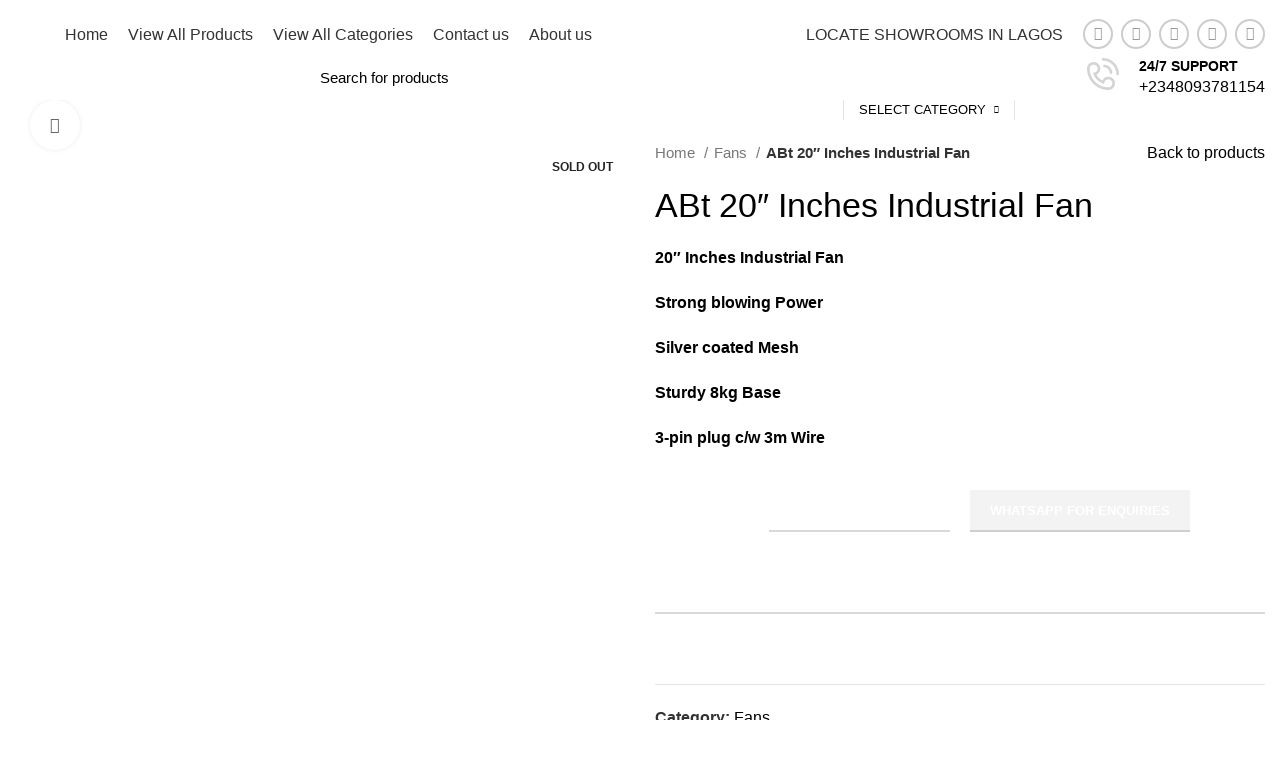

--- FILE ---
content_type: text/html; charset=UTF-8
request_url: https://paypointsltd.com/product/abt-20-inches-industrial-fan/
body_size: 44433
content:
<!DOCTYPE html>
<html lang="en-US">
<head>
	<meta charset="UTF-8">
	<link rel="profile" href="https://gmpg.org/xfn/11">
	<link rel="pingback" href="https://paypointsltd.com/xmlrpc.php">

			<script>window.MSInputMethodContext && document.documentMode && document.write('<script src="https://paypointsltd.com/wp-content/themes/woodmart/js/libs/ie11CustomProperties.min.js"><\/script>');</script>
		<title>ABt 20&#8243; Inches Industrial Fan &#8211; paypointsltd.com</title>
<meta name='robots' content='max-image-preview:large' />
<script>window._wca = window._wca || [];</script>
<link rel='dns-prefetch' href='//stats.wp.com' />
<link rel='dns-prefetch' href='//fonts.googleapis.com' />
<link rel="alternate" type="application/rss+xml" title="paypointsltd.com &raquo; Feed" href="https://paypointsltd.com/feed/" />
<link rel="alternate" type="application/rss+xml" title="paypointsltd.com &raquo; Comments Feed" href="https://paypointsltd.com/comments/feed/" />
<!-- Colorize Browser Bar - set mobile browser bar color -->
<meta name="theme-color" content="#010066" />
<meta name="msapplication-navbutton-color" content="#010066" />
<meta name="apple-mobile-web-app-capable" content="yes">
<meta name="apple-mobile-web-app-status-bar-style" content="#010066" />

<link rel='stylesheet' id='ht_ctc_main_css-css' href='https://paypointsltd.com/wp-content/plugins/click-to-chat-for-whatsapp/new/inc/assets/css/main.css?ver=4.6' type='text/css' media='all' />
<link rel='stylesheet' id='premium-addons-css' href='https://paypointsltd.com/wp-content/plugins/premium-addons-for-elementor/assets/frontend/min-css/premium-addons.min.css?ver=4.10.33' type='text/css' media='all' />
<link rel='stylesheet' id='wp-block-library-css' href='https://paypointsltd.com/wp-includes/css/dist/block-library/style.min.css?ver=6.5.7' type='text/css' media='all' />
<style id='wp-block-library-inline-css' type='text/css'>
.has-text-align-justify{text-align:justify;}
</style>
<style id='safe-svg-svg-icon-style-inline-css' type='text/css'>
.safe-svg-cover{text-align:center}.safe-svg-cover .safe-svg-inside{display:inline-block;max-width:100%}.safe-svg-cover svg{height:100%;max-height:100%;max-width:100%;width:100%}

</style>
<link rel='stylesheet' id='mediaelement-css' href='https://paypointsltd.com/wp-includes/js/mediaelement/mediaelementplayer-legacy.min.css?ver=4.2.17' type='text/css' media='all' />
<link rel='stylesheet' id='wp-mediaelement-css' href='https://paypointsltd.com/wp-includes/js/mediaelement/wp-mediaelement.min.css?ver=6.5.7' type='text/css' media='all' />
<style id='jetpack-sharing-buttons-style-inline-css' type='text/css'>
.jetpack-sharing-buttons__services-list{display:flex;flex-direction:row;flex-wrap:wrap;gap:0;list-style-type:none;margin:5px;padding:0}.jetpack-sharing-buttons__services-list.has-small-icon-size{font-size:12px}.jetpack-sharing-buttons__services-list.has-normal-icon-size{font-size:16px}.jetpack-sharing-buttons__services-list.has-large-icon-size{font-size:24px}.jetpack-sharing-buttons__services-list.has-huge-icon-size{font-size:36px}@media print{.jetpack-sharing-buttons__services-list{display:none!important}}.editor-styles-wrapper .wp-block-jetpack-sharing-buttons{gap:0;padding-inline-start:0}ul.jetpack-sharing-buttons__services-list.has-background{padding:1.25em 2.375em}
</style>
<style id='classic-theme-styles-inline-css' type='text/css'>
/*! This file is auto-generated */
.wp-block-button__link{color:#fff;background-color:#32373c;border-radius:9999px;box-shadow:none;text-decoration:none;padding:calc(.667em + 2px) calc(1.333em + 2px);font-size:1.125em}.wp-block-file__button{background:#32373c;color:#fff;text-decoration:none}
</style>
<style id='global-styles-inline-css' type='text/css'>
body{--wp--preset--color--black: #000000;--wp--preset--color--cyan-bluish-gray: #abb8c3;--wp--preset--color--white: #ffffff;--wp--preset--color--pale-pink: #f78da7;--wp--preset--color--vivid-red: #cf2e2e;--wp--preset--color--luminous-vivid-orange: #ff6900;--wp--preset--color--luminous-vivid-amber: #fcb900;--wp--preset--color--light-green-cyan: #7bdcb5;--wp--preset--color--vivid-green-cyan: #00d084;--wp--preset--color--pale-cyan-blue: #8ed1fc;--wp--preset--color--vivid-cyan-blue: #0693e3;--wp--preset--color--vivid-purple: #9b51e0;--wp--preset--gradient--vivid-cyan-blue-to-vivid-purple: linear-gradient(135deg,rgba(6,147,227,1) 0%,rgb(155,81,224) 100%);--wp--preset--gradient--light-green-cyan-to-vivid-green-cyan: linear-gradient(135deg,rgb(122,220,180) 0%,rgb(0,208,130) 100%);--wp--preset--gradient--luminous-vivid-amber-to-luminous-vivid-orange: linear-gradient(135deg,rgba(252,185,0,1) 0%,rgba(255,105,0,1) 100%);--wp--preset--gradient--luminous-vivid-orange-to-vivid-red: linear-gradient(135deg,rgba(255,105,0,1) 0%,rgb(207,46,46) 100%);--wp--preset--gradient--very-light-gray-to-cyan-bluish-gray: linear-gradient(135deg,rgb(238,238,238) 0%,rgb(169,184,195) 100%);--wp--preset--gradient--cool-to-warm-spectrum: linear-gradient(135deg,rgb(74,234,220) 0%,rgb(151,120,209) 20%,rgb(207,42,186) 40%,rgb(238,44,130) 60%,rgb(251,105,98) 80%,rgb(254,248,76) 100%);--wp--preset--gradient--blush-light-purple: linear-gradient(135deg,rgb(255,206,236) 0%,rgb(152,150,240) 100%);--wp--preset--gradient--blush-bordeaux: linear-gradient(135deg,rgb(254,205,165) 0%,rgb(254,45,45) 50%,rgb(107,0,62) 100%);--wp--preset--gradient--luminous-dusk: linear-gradient(135deg,rgb(255,203,112) 0%,rgb(199,81,192) 50%,rgb(65,88,208) 100%);--wp--preset--gradient--pale-ocean: linear-gradient(135deg,rgb(255,245,203) 0%,rgb(182,227,212) 50%,rgb(51,167,181) 100%);--wp--preset--gradient--electric-grass: linear-gradient(135deg,rgb(202,248,128) 0%,rgb(113,206,126) 100%);--wp--preset--gradient--midnight: linear-gradient(135deg,rgb(2,3,129) 0%,rgb(40,116,252) 100%);--wp--preset--font-size--small: 13px;--wp--preset--font-size--medium: 20px;--wp--preset--font-size--large: 36px;--wp--preset--font-size--x-large: 42px;--wp--preset--font-family--inter: "Inter", sans-serif;--wp--preset--font-family--cardo: Cardo;--wp--preset--spacing--20: 0.44rem;--wp--preset--spacing--30: 0.67rem;--wp--preset--spacing--40: 1rem;--wp--preset--spacing--50: 1.5rem;--wp--preset--spacing--60: 2.25rem;--wp--preset--spacing--70: 3.38rem;--wp--preset--spacing--80: 5.06rem;--wp--preset--shadow--natural: 6px 6px 9px rgba(0, 0, 0, 0.2);--wp--preset--shadow--deep: 12px 12px 50px rgba(0, 0, 0, 0.4);--wp--preset--shadow--sharp: 6px 6px 0px rgba(0, 0, 0, 0.2);--wp--preset--shadow--outlined: 6px 6px 0px -3px rgba(255, 255, 255, 1), 6px 6px rgba(0, 0, 0, 1);--wp--preset--shadow--crisp: 6px 6px 0px rgba(0, 0, 0, 1);}:where(.is-layout-flex){gap: 0.5em;}:where(.is-layout-grid){gap: 0.5em;}body .is-layout-flex{display: flex;}body .is-layout-flex{flex-wrap: wrap;align-items: center;}body .is-layout-flex > *{margin: 0;}body .is-layout-grid{display: grid;}body .is-layout-grid > *{margin: 0;}:where(.wp-block-columns.is-layout-flex){gap: 2em;}:where(.wp-block-columns.is-layout-grid){gap: 2em;}:where(.wp-block-post-template.is-layout-flex){gap: 1.25em;}:where(.wp-block-post-template.is-layout-grid){gap: 1.25em;}.has-black-color{color: var(--wp--preset--color--black) !important;}.has-cyan-bluish-gray-color{color: var(--wp--preset--color--cyan-bluish-gray) !important;}.has-white-color{color: var(--wp--preset--color--white) !important;}.has-pale-pink-color{color: var(--wp--preset--color--pale-pink) !important;}.has-vivid-red-color{color: var(--wp--preset--color--vivid-red) !important;}.has-luminous-vivid-orange-color{color: var(--wp--preset--color--luminous-vivid-orange) !important;}.has-luminous-vivid-amber-color{color: var(--wp--preset--color--luminous-vivid-amber) !important;}.has-light-green-cyan-color{color: var(--wp--preset--color--light-green-cyan) !important;}.has-vivid-green-cyan-color{color: var(--wp--preset--color--vivid-green-cyan) !important;}.has-pale-cyan-blue-color{color: var(--wp--preset--color--pale-cyan-blue) !important;}.has-vivid-cyan-blue-color{color: var(--wp--preset--color--vivid-cyan-blue) !important;}.has-vivid-purple-color{color: var(--wp--preset--color--vivid-purple) !important;}.has-black-background-color{background-color: var(--wp--preset--color--black) !important;}.has-cyan-bluish-gray-background-color{background-color: var(--wp--preset--color--cyan-bluish-gray) !important;}.has-white-background-color{background-color: var(--wp--preset--color--white) !important;}.has-pale-pink-background-color{background-color: var(--wp--preset--color--pale-pink) !important;}.has-vivid-red-background-color{background-color: var(--wp--preset--color--vivid-red) !important;}.has-luminous-vivid-orange-background-color{background-color: var(--wp--preset--color--luminous-vivid-orange) !important;}.has-luminous-vivid-amber-background-color{background-color: var(--wp--preset--color--luminous-vivid-amber) !important;}.has-light-green-cyan-background-color{background-color: var(--wp--preset--color--light-green-cyan) !important;}.has-vivid-green-cyan-background-color{background-color: var(--wp--preset--color--vivid-green-cyan) !important;}.has-pale-cyan-blue-background-color{background-color: var(--wp--preset--color--pale-cyan-blue) !important;}.has-vivid-cyan-blue-background-color{background-color: var(--wp--preset--color--vivid-cyan-blue) !important;}.has-vivid-purple-background-color{background-color: var(--wp--preset--color--vivid-purple) !important;}.has-black-border-color{border-color: var(--wp--preset--color--black) !important;}.has-cyan-bluish-gray-border-color{border-color: var(--wp--preset--color--cyan-bluish-gray) !important;}.has-white-border-color{border-color: var(--wp--preset--color--white) !important;}.has-pale-pink-border-color{border-color: var(--wp--preset--color--pale-pink) !important;}.has-vivid-red-border-color{border-color: var(--wp--preset--color--vivid-red) !important;}.has-luminous-vivid-orange-border-color{border-color: var(--wp--preset--color--luminous-vivid-orange) !important;}.has-luminous-vivid-amber-border-color{border-color: var(--wp--preset--color--luminous-vivid-amber) !important;}.has-light-green-cyan-border-color{border-color: var(--wp--preset--color--light-green-cyan) !important;}.has-vivid-green-cyan-border-color{border-color: var(--wp--preset--color--vivid-green-cyan) !important;}.has-pale-cyan-blue-border-color{border-color: var(--wp--preset--color--pale-cyan-blue) !important;}.has-vivid-cyan-blue-border-color{border-color: var(--wp--preset--color--vivid-cyan-blue) !important;}.has-vivid-purple-border-color{border-color: var(--wp--preset--color--vivid-purple) !important;}.has-vivid-cyan-blue-to-vivid-purple-gradient-background{background: var(--wp--preset--gradient--vivid-cyan-blue-to-vivid-purple) !important;}.has-light-green-cyan-to-vivid-green-cyan-gradient-background{background: var(--wp--preset--gradient--light-green-cyan-to-vivid-green-cyan) !important;}.has-luminous-vivid-amber-to-luminous-vivid-orange-gradient-background{background: var(--wp--preset--gradient--luminous-vivid-amber-to-luminous-vivid-orange) !important;}.has-luminous-vivid-orange-to-vivid-red-gradient-background{background: var(--wp--preset--gradient--luminous-vivid-orange-to-vivid-red) !important;}.has-very-light-gray-to-cyan-bluish-gray-gradient-background{background: var(--wp--preset--gradient--very-light-gray-to-cyan-bluish-gray) !important;}.has-cool-to-warm-spectrum-gradient-background{background: var(--wp--preset--gradient--cool-to-warm-spectrum) !important;}.has-blush-light-purple-gradient-background{background: var(--wp--preset--gradient--blush-light-purple) !important;}.has-blush-bordeaux-gradient-background{background: var(--wp--preset--gradient--blush-bordeaux) !important;}.has-luminous-dusk-gradient-background{background: var(--wp--preset--gradient--luminous-dusk) !important;}.has-pale-ocean-gradient-background{background: var(--wp--preset--gradient--pale-ocean) !important;}.has-electric-grass-gradient-background{background: var(--wp--preset--gradient--electric-grass) !important;}.has-midnight-gradient-background{background: var(--wp--preset--gradient--midnight) !important;}.has-small-font-size{font-size: var(--wp--preset--font-size--small) !important;}.has-medium-font-size{font-size: var(--wp--preset--font-size--medium) !important;}.has-large-font-size{font-size: var(--wp--preset--font-size--large) !important;}.has-x-large-font-size{font-size: var(--wp--preset--font-size--x-large) !important;}
.wp-block-navigation a:where(:not(.wp-element-button)){color: inherit;}
:where(.wp-block-post-template.is-layout-flex){gap: 1.25em;}:where(.wp-block-post-template.is-layout-grid){gap: 1.25em;}
:where(.wp-block-columns.is-layout-flex){gap: 2em;}:where(.wp-block-columns.is-layout-grid){gap: 2em;}
.wp-block-pullquote{font-size: 1.5em;line-height: 1.6;}
</style>
<style id='woocommerce-inline-inline-css' type='text/css'>
.woocommerce form .form-row .required { visibility: visible; }
</style>
<link rel='stylesheet' id='elementor-icons-css' href='https://paypointsltd.com/wp-content/plugins/elementor/assets/lib/eicons/css/elementor-icons.min.css?ver=5.29.0' type='text/css' media='all' />
<link rel='stylesheet' id='elementor-frontend-css' href='https://paypointsltd.com/wp-content/plugins/elementor/assets/css/frontend-lite.min.css?ver=3.21.8' type='text/css' media='all' />
<link rel='stylesheet' id='swiper-css' href='https://paypointsltd.com/wp-content/plugins/elementor/assets/lib/swiper/v8/css/swiper.min.css?ver=8.4.5' type='text/css' media='all' />
<link rel='stylesheet' id='elementor-post-6-css' href='https://paypointsltd.com/wp-content/uploads/elementor/css/post-6.css?ver=1684829644' type='text/css' media='all' />
<link rel='stylesheet' id='bootstrap-css' href='https://paypointsltd.com/wp-content/themes/woodmart/css/bootstrap-light.min.css?ver=6.5.0' type='text/css' media='all' />
<link rel='stylesheet' id='woodmart-style-css' href='https://paypointsltd.com/wp-content/themes/woodmart/css/parts/base.min.css?ver=6.5.0' type='text/css' media='all' />
<link rel='stylesheet' id='wd-widget-recent-post-comments-css' href='https://paypointsltd.com/wp-content/themes/woodmart/css/parts/widget-recent-post-comments.min.css?ver=6.5.0' type='text/css' media='all' />
<link rel='stylesheet' id='wd-widget-wd-recent-posts-css' href='https://paypointsltd.com/wp-content/themes/woodmart/css/parts/widget-wd-recent-posts.min.css?ver=6.5.0' type='text/css' media='all' />
<link rel='stylesheet' id='wd-widget-nav-css' href='https://paypointsltd.com/wp-content/themes/woodmart/css/parts/widget-nav.min.css?ver=6.5.0' type='text/css' media='all' />
<link rel='stylesheet' id='wd-widget-wd-layered-nav-css' href='https://paypointsltd.com/wp-content/themes/woodmart/css/parts/woo-widget-wd-layered-nav.min.css?ver=6.5.0' type='text/css' media='all' />
<link rel='stylesheet' id='wd-widget-layered-nav-stock-status-css' href='https://paypointsltd.com/wp-content/themes/woodmart/css/parts/woo-widget-layered-nav-stock-status.min.css?ver=6.5.0' type='text/css' media='all' />
<link rel='stylesheet' id='wd-widget-product-list-css' href='https://paypointsltd.com/wp-content/themes/woodmart/css/parts/woo-widget-product-list.min.css?ver=6.5.0' type='text/css' media='all' />
<link rel='stylesheet' id='wd-widget-slider-price-filter-css' href='https://paypointsltd.com/wp-content/themes/woodmart/css/parts/woo-widget-slider-price-filter.min.css?ver=6.5.0' type='text/css' media='all' />
<link rel='stylesheet' id='wd-wp-gutenberg-css' href='https://paypointsltd.com/wp-content/themes/woodmart/css/parts/wp-gutenberg.min.css?ver=6.5.0' type='text/css' media='all' />
<link rel='stylesheet' id='wd-wpcf7-css' href='https://paypointsltd.com/wp-content/themes/woodmart/css/parts/int-wpcf7.min.css?ver=6.5.0' type='text/css' media='all' />
<link rel='stylesheet' id='wd-revolution-slider-css' href='https://paypointsltd.com/wp-content/themes/woodmart/css/parts/int-rev-slider.min.css?ver=6.5.0' type='text/css' media='all' />
<link rel='stylesheet' id='wd-base-deprecated-css' href='https://paypointsltd.com/wp-content/themes/woodmart/css/parts/base-deprecated.min.css?ver=6.5.0' type='text/css' media='all' />
<link rel='stylesheet' id='wd-elementor-base-css' href='https://paypointsltd.com/wp-content/themes/woodmart/css/parts/int-elem-base.min.css?ver=6.5.0' type='text/css' media='all' />
<link rel='stylesheet' id='wd-woocommerce-base-css' href='https://paypointsltd.com/wp-content/themes/woodmart/css/parts/woocommerce-base.min.css?ver=6.5.0' type='text/css' media='all' />
<link rel='stylesheet' id='wd-mod-star-rating-css' href='https://paypointsltd.com/wp-content/themes/woodmart/css/parts/mod-star-rating.min.css?ver=6.5.0' type='text/css' media='all' />
<link rel='stylesheet' id='wd-woo-el-track-order-css' href='https://paypointsltd.com/wp-content/themes/woodmart/css/parts/woo-el-track-order.min.css?ver=6.5.0' type='text/css' media='all' />
<link rel='stylesheet' id='wd-woo-gutenberg-css' href='https://paypointsltd.com/wp-content/themes/woodmart/css/parts/woo-gutenberg.min.css?ver=6.5.0' type='text/css' media='all' />
<link rel='stylesheet' id='wd-woo-mod-quantity-css' href='https://paypointsltd.com/wp-content/themes/woodmart/css/parts/woo-mod-quantity.min.css?ver=6.5.0' type='text/css' media='all' />
<link rel='stylesheet' id='wd-woo-single-prod-el-base-css' href='https://paypointsltd.com/wp-content/themes/woodmart/css/parts/woo-single-prod-el-base.min.css?ver=6.5.0' type='text/css' media='all' />
<link rel='stylesheet' id='wd-woo-mod-stock-status-css' href='https://paypointsltd.com/wp-content/themes/woodmart/css/parts/woo-mod-stock-status.min.css?ver=6.5.0' type='text/css' media='all' />
<link rel='stylesheet' id='wd-woo-mod-shop-attributes-css' href='https://paypointsltd.com/wp-content/themes/woodmart/css/parts/woo-mod-shop-attributes.min.css?ver=6.5.0' type='text/css' media='all' />
<link rel='stylesheet' id='child-style-css' href='https://paypointsltd.com/wp-content/themes/woodmart-child/style.css?ver=6.5.0' type='text/css' media='all' />
<link rel='stylesheet' id='wd-header-base-css' href='https://paypointsltd.com/wp-content/themes/woodmart/css/parts/header-base.min.css?ver=6.5.0' type='text/css' media='all' />
<link rel='stylesheet' id='wd-mod-tools-css' href='https://paypointsltd.com/wp-content/themes/woodmart/css/parts/mod-tools.min.css?ver=6.5.0' type='text/css' media='all' />
<link rel='stylesheet' id='wd-header-elements-base-css' href='https://paypointsltd.com/wp-content/themes/woodmart/css/parts/header-el-base.min.css?ver=6.5.0' type='text/css' media='all' />
<link rel='stylesheet' id='wd-social-icons-css' href='https://paypointsltd.com/wp-content/themes/woodmart/css/parts/el-social-icons.min.css?ver=6.5.0' type='text/css' media='all' />
<link rel='stylesheet' id='wd-header-cart-side-css' href='https://paypointsltd.com/wp-content/themes/woodmart/css/parts/header-el-cart-side.min.css?ver=6.5.0' type='text/css' media='all' />
<link rel='stylesheet' id='wd-header-cart-css' href='https://paypointsltd.com/wp-content/themes/woodmart/css/parts/header-el-cart.min.css?ver=6.5.0' type='text/css' media='all' />
<link rel='stylesheet' id='wd-widget-shopping-cart-css' href='https://paypointsltd.com/wp-content/themes/woodmart/css/parts/woo-widget-shopping-cart.min.css?ver=6.5.0' type='text/css' media='all' />
<link rel='stylesheet' id='wd-header-categories-nav-css' href='https://paypointsltd.com/wp-content/themes/woodmart/css/parts/header-el-category-nav.min.css?ver=6.5.0' type='text/css' media='all' />
<link rel='stylesheet' id='wd-mod-nav-vertical-css' href='https://paypointsltd.com/wp-content/themes/woodmart/css/parts/mod-nav-vertical.min.css?ver=6.5.0' type='text/css' media='all' />
<link rel='stylesheet' id='wd-header-search-css' href='https://paypointsltd.com/wp-content/themes/woodmart/css/parts/header-el-search.min.css?ver=6.5.0' type='text/css' media='all' />
<link rel='stylesheet' id='wd-header-search-form-css' href='https://paypointsltd.com/wp-content/themes/woodmart/css/parts/header-el-search-form.min.css?ver=6.5.0' type='text/css' media='all' />
<link rel='stylesheet' id='wd-wd-search-results-css' href='https://paypointsltd.com/wp-content/themes/woodmart/css/parts/wd-search-results.min.css?ver=6.5.0' type='text/css' media='all' />
<link rel='stylesheet' id='wd-wd-search-form-css' href='https://paypointsltd.com/wp-content/themes/woodmart/css/parts/wd-search-form.min.css?ver=6.5.0' type='text/css' media='all' />
<link rel='stylesheet' id='wd-wd-search-cat-css' href='https://paypointsltd.com/wp-content/themes/woodmart/css/parts/wd-search-cat.min.css?ver=6.5.0' type='text/css' media='all' />
<link rel='stylesheet' id='wd-info-box-css' href='https://paypointsltd.com/wp-content/themes/woodmart/css/parts/el-info-box.min.css?ver=6.5.0' type='text/css' media='all' />
<link rel='stylesheet' id='wd-page-title-css' href='https://paypointsltd.com/wp-content/themes/woodmart/css/parts/page-title.min.css?ver=6.5.0' type='text/css' media='all' />
<link rel='stylesheet' id='wd-woo-single-prod-predefined-css' href='https://paypointsltd.com/wp-content/themes/woodmart/css/parts/woo-single-prod-predefined.min.css?ver=6.5.0' type='text/css' media='all' />
<link rel='stylesheet' id='wd-woo-single-prod-and-quick-view-predefined-css' href='https://paypointsltd.com/wp-content/themes/woodmart/css/parts/woo-single-prod-and-quick-view-predefined.min.css?ver=6.5.0' type='text/css' media='all' />
<link rel='stylesheet' id='wd-woo-single-prod-el-tabs-predefined-css' href='https://paypointsltd.com/wp-content/themes/woodmart/css/parts/woo-single-prod-el-tabs-predefined.min.css?ver=6.5.0' type='text/css' media='all' />
<link rel='stylesheet' id='wd-woo-single-prod-el-gallery-css' href='https://paypointsltd.com/wp-content/themes/woodmart/css/parts/woo-single-prod-el-gallery.min.css?ver=6.5.0' type='text/css' media='all' />
<link rel='stylesheet' id='wd-woo-single-prod-el-gallery-opt-thumb-left-css' href='https://paypointsltd.com/wp-content/themes/woodmart/css/parts/woo-single-prod-el-gallery-opt-thumb-left.min.css?ver=6.5.0' type='text/css' media='all' />
<link rel='stylesheet' id='wd-owl-carousel-css' href='https://paypointsltd.com/wp-content/themes/woodmart/css/parts/lib-owl-carousel.min.css?ver=6.5.0' type='text/css' media='all' />
<link rel='stylesheet' id='wd-woo-mod-product-labels-css' href='https://paypointsltd.com/wp-content/themes/woodmart/css/parts/woo-mod-product-labels.min.css?ver=6.5.0' type='text/css' media='all' />
<link rel='stylesheet' id='wd-woo-mod-product-labels-rect-css' href='https://paypointsltd.com/wp-content/themes/woodmart/css/parts/woo-mod-product-labels-rect.min.css?ver=6.5.0' type='text/css' media='all' />
<link rel='stylesheet' id='wd-photoswipe-css' href='https://paypointsltd.com/wp-content/themes/woodmart/css/parts/lib-photoswipe.min.css?ver=6.5.0' type='text/css' media='all' />
<link rel='stylesheet' id='wd-woo-single-prod-el-navigation-css' href='https://paypointsltd.com/wp-content/themes/woodmart/css/parts/woo-single-prod-el-navigation.min.css?ver=6.5.0' type='text/css' media='all' />
<link rel='stylesheet' id='wd-tabs-css' href='https://paypointsltd.com/wp-content/themes/woodmart/css/parts/el-tabs.min.css?ver=6.5.0' type='text/css' media='all' />
<link rel='stylesheet' id='wd-woo-single-prod-el-tabs-opt-layout-tabs-css' href='https://paypointsltd.com/wp-content/themes/woodmart/css/parts/woo-single-prod-el-tabs-opt-layout-tabs.min.css?ver=6.5.0' type='text/css' media='all' />
<link rel='stylesheet' id='wd-accordion-css' href='https://paypointsltd.com/wp-content/themes/woodmart/css/parts/el-accordion.min.css?ver=6.5.0' type='text/css' media='all' />
<link rel='stylesheet' id='wd-product-loop-css' href='https://paypointsltd.com/wp-content/themes/woodmart/css/parts/woo-product-loop.min.css?ver=6.5.0' type='text/css' media='all' />
<link rel='stylesheet' id='wd-product-loop-fw-button-css' href='https://paypointsltd.com/wp-content/themes/woodmart/css/parts/woo-prod-loop-fw-button.min.css?ver=6.5.0' type='text/css' media='all' />
<link rel='stylesheet' id='wd-mod-more-description-css' href='https://paypointsltd.com/wp-content/themes/woodmart/css/parts/mod-more-description.min.css?ver=6.5.0' type='text/css' media='all' />
<link rel='stylesheet' id='wd-woo-opt-title-limit-css' href='https://paypointsltd.com/wp-content/themes/woodmart/css/parts/woo-opt-title-limit.min.css?ver=6.5.0' type='text/css' media='all' />
<link rel='stylesheet' id='wd-mfp-popup-css' href='https://paypointsltd.com/wp-content/themes/woodmart/css/parts/lib-magnific-popup.min.css?ver=6.5.0' type='text/css' media='all' />
<link rel='stylesheet' id='wd-widget-collapse-css' href='https://paypointsltd.com/wp-content/themes/woodmart/css/parts/opt-widget-collapse.min.css?ver=6.5.0' type='text/css' media='all' />
<link rel='stylesheet' id='wd-footer-base-css' href='https://paypointsltd.com/wp-content/themes/woodmart/css/parts/footer-base.min.css?ver=6.5.0' type='text/css' media='all' />
<link rel='stylesheet' id='wd-text-block-css' href='https://paypointsltd.com/wp-content/themes/woodmart/css/parts/el-text-block.min.css?ver=6.5.0' type='text/css' media='all' />
<link rel='stylesheet' id='wd-list-css' href='https://paypointsltd.com/wp-content/themes/woodmart/css/parts/el-list.min.css?ver=6.5.0' type='text/css' media='all' />
<link rel='stylesheet' id='wd-mc4wp-css' href='https://paypointsltd.com/wp-content/themes/woodmart/css/parts/int-mc4wp.min.css?ver=6.5.0' type='text/css' media='all' />
<link rel='stylesheet' id='xts-style-header_500955-css' href='https://paypointsltd.com/wp-content/uploads/2023/05/xts-header_500955-1684842679.css?ver=6.5.0' type='text/css' media='all' />
<link rel='stylesheet' id='xts-style-theme_settings_default-css' href='https://paypointsltd.com/wp-content/uploads/2023/06/xts-theme_settings_default-1686053686.css?ver=6.5.0' type='text/css' media='all' />
<link rel='stylesheet' id='xts-google-fonts-css' href='https://fonts.googleapis.com/css?family=Hind%3A400%2C600%7CRaleway%3A400%2C600&#038;ver=6.5.0' type='text/css' media='all' />
<link rel='stylesheet' id='google-fonts-1-css' href='https://fonts.googleapis.com/css?family=Roboto%3A100%2C100italic%2C200%2C200italic%2C300%2C300italic%2C400%2C400italic%2C500%2C500italic%2C600%2C600italic%2C700%2C700italic%2C800%2C800italic%2C900%2C900italic%7CRoboto+Slab%3A100%2C100italic%2C200%2C200italic%2C300%2C300italic%2C400%2C400italic%2C500%2C500italic%2C600%2C600italic%2C700%2C700italic%2C800%2C800italic%2C900%2C900italic&#038;display=swap&#038;ver=6.5.7' type='text/css' media='all' />
<link rel="preconnect" href="https://fonts.gstatic.com/" crossorigin><script type="text/javascript" src="https://paypointsltd.com/wp-includes/js/jquery/jquery.min.js?ver=3.7.1" id="jquery-core-js"></script>
<script type="text/javascript" src="https://paypointsltd.com/wp-includes/js/jquery/jquery-migrate.min.js?ver=3.4.1" id="jquery-migrate-js"></script>
<script type="text/javascript" src="https://paypointsltd.com/wp-content/plugins/woocommerce/assets/js/jquery-blockui/jquery.blockUI.min.js?ver=2.7.0-wc.9.3.5" id="jquery-blockui-js" defer="defer" data-wp-strategy="defer"></script>
<script type="text/javascript" id="wc-add-to-cart-js-extra">
/* <![CDATA[ */
var wc_add_to_cart_params = {"ajax_url":"\/wp-admin\/admin-ajax.php","wc_ajax_url":"\/?wc-ajax=%%endpoint%%","i18n_view_cart":"View cart","cart_url":"https:\/\/paypointsltd.com\/basket\/","is_cart":"","cart_redirect_after_add":"no"};
/* ]]> */
</script>
<script type="text/javascript" src="https://paypointsltd.com/wp-content/plugins/woocommerce/assets/js/frontend/add-to-cart.min.js?ver=9.3.5" id="wc-add-to-cart-js" defer="defer" data-wp-strategy="defer"></script>
<script type="text/javascript" src="https://paypointsltd.com/wp-content/plugins/woocommerce/assets/js/zoom/jquery.zoom.min.js?ver=1.7.21-wc.9.3.5" id="zoom-js" defer="defer" data-wp-strategy="defer"></script>
<script type="text/javascript" id="wc-single-product-js-extra">
/* <![CDATA[ */
var wc_single_product_params = {"i18n_required_rating_text":"Please select a rating","review_rating_required":"yes","flexslider":{"rtl":false,"animation":"slide","smoothHeight":true,"directionNav":false,"controlNav":"thumbnails","slideshow":false,"animationSpeed":500,"animationLoop":false,"allowOneSlide":false},"zoom_enabled":"","zoom_options":[],"photoswipe_enabled":"","photoswipe_options":{"shareEl":false,"closeOnScroll":false,"history":false,"hideAnimationDuration":0,"showAnimationDuration":0},"flexslider_enabled":""};
/* ]]> */
</script>
<script type="text/javascript" src="https://paypointsltd.com/wp-content/plugins/woocommerce/assets/js/frontend/single-product.min.js?ver=9.3.5" id="wc-single-product-js" defer="defer" data-wp-strategy="defer"></script>
<script type="text/javascript" src="https://paypointsltd.com/wp-content/plugins/woocommerce/assets/js/js-cookie/js.cookie.min.js?ver=2.1.4-wc.9.3.5" id="js-cookie-js" defer="defer" data-wp-strategy="defer"></script>
<script type="text/javascript" id="woocommerce-js-extra">
/* <![CDATA[ */
var woocommerce_params = {"ajax_url":"\/wp-admin\/admin-ajax.php","wc_ajax_url":"\/?wc-ajax=%%endpoint%%"};
/* ]]> */
</script>
<script type="text/javascript" src="https://paypointsltd.com/wp-content/plugins/woocommerce/assets/js/frontend/woocommerce.min.js?ver=9.3.5" id="woocommerce-js" defer="defer" data-wp-strategy="defer"></script>
<script type="text/javascript" src="https://stats.wp.com/s-202603.js" id="woocommerce-analytics-js" defer="defer" data-wp-strategy="defer"></script>
<script type="text/javascript" src="https://paypointsltd.com/wp-content/themes/woodmart/js/libs/device.min.js?ver=6.5.0" id="wd-device-library-js"></script>
<link rel="https://api.w.org/" href="https://paypointsltd.com/wp-json/" /><link rel="alternate" type="application/json" href="https://paypointsltd.com/wp-json/wp/v2/product/10463" /><link rel="EditURI" type="application/rsd+xml" title="RSD" href="https://paypointsltd.com/xmlrpc.php?rsd" />
<meta name="generator" content="WordPress 6.5.7" />
<meta name="generator" content="WooCommerce 9.3.5" />
<link rel="canonical" href="https://paypointsltd.com/product/abt-20-inches-industrial-fan/" />
<link rel='shortlink' href='https://paypointsltd.com/?p=10463' />
<link rel="alternate" type="application/json+oembed" href="https://paypointsltd.com/wp-json/oembed/1.0/embed?url=https%3A%2F%2Fpaypointsltd.com%2Fproduct%2Fabt-20-inches-industrial-fan%2F" />
<link rel="alternate" type="text/xml+oembed" href="https://paypointsltd.com/wp-json/oembed/1.0/embed?url=https%3A%2F%2Fpaypointsltd.com%2Fproduct%2Fabt-20-inches-industrial-fan%2F&#038;format=xml" />
	<style>img#wpstats{display:none}</style>
				<script>
			( function() {
				window.onpageshow = function( event ) {
					// Defined window.wpforms means that a form exists on a page.
					// If so and back/forward button has been clicked,
					// force reload a page to prevent the submit button state stuck.
					if ( typeof window.wpforms !== 'undefined' && event.persisted ) {
						window.location.reload();
					}
				};
			}() );
		</script>
							<meta name="viewport" content="width=device-width, initial-scale=1.0, maximum-scale=1.0, user-scalable=no">
										<noscript><style>.woocommerce-product-gallery{ opacity: 1 !important; }</style></noscript>
	<meta name="generator" content="Elementor 3.21.8; features: e_optimized_assets_loading, e_optimized_css_loading, additional_custom_breakpoints; settings: css_print_method-external, google_font-enabled, font_display-swap">
<style type="text/css">.recentcomments a{display:inline !important;padding:0 !important;margin:0 !important;}</style><meta name="generator" content="Powered by Slider Revolution 6.6.13 - responsive, Mobile-Friendly Slider Plugin for WordPress with comfortable drag and drop interface." />
<style id='wp-fonts-local' type='text/css'>
@font-face{font-family:Inter;font-style:normal;font-weight:300 900;font-display:fallback;src:url('https://paypointsltd.com/wp-content/plugins/woocommerce/assets/fonts/Inter-VariableFont_slnt,wght.woff2') format('woff2');font-stretch:normal;}
@font-face{font-family:Cardo;font-style:normal;font-weight:400;font-display:fallback;src:url('https://paypointsltd.com/wp-content/plugins/woocommerce/assets/fonts/cardo_normal_400.woff2') format('woff2');}
</style>
<link rel="icon" href="https://paypointsltd.com/wp-content/uploads/2023/05/cropped-image-34-32x32.png" sizes="32x32" />
<link rel="icon" href="https://paypointsltd.com/wp-content/uploads/2023/05/cropped-image-34-192x192.png" sizes="192x192" />
<link rel="apple-touch-icon" href="https://paypointsltd.com/wp-content/uploads/2023/05/cropped-image-34-180x180.png" />
<meta name="msapplication-TileImage" content="https://paypointsltd.com/wp-content/uploads/2023/05/cropped-image-34-270x270.png" />
<script>function setREVStartSize(e){
			//window.requestAnimationFrame(function() {
				window.RSIW = window.RSIW===undefined ? window.innerWidth : window.RSIW;
				window.RSIH = window.RSIH===undefined ? window.innerHeight : window.RSIH;
				try {
					var pw = document.getElementById(e.c).parentNode.offsetWidth,
						newh;
					pw = pw===0 || isNaN(pw) || (e.l=="fullwidth" || e.layout=="fullwidth") ? window.RSIW : pw;
					e.tabw = e.tabw===undefined ? 0 : parseInt(e.tabw);
					e.thumbw = e.thumbw===undefined ? 0 : parseInt(e.thumbw);
					e.tabh = e.tabh===undefined ? 0 : parseInt(e.tabh);
					e.thumbh = e.thumbh===undefined ? 0 : parseInt(e.thumbh);
					e.tabhide = e.tabhide===undefined ? 0 : parseInt(e.tabhide);
					e.thumbhide = e.thumbhide===undefined ? 0 : parseInt(e.thumbhide);
					e.mh = e.mh===undefined || e.mh=="" || e.mh==="auto" ? 0 : parseInt(e.mh,0);
					if(e.layout==="fullscreen" || e.l==="fullscreen")
						newh = Math.max(e.mh,window.RSIH);
					else{
						e.gw = Array.isArray(e.gw) ? e.gw : [e.gw];
						for (var i in e.rl) if (e.gw[i]===undefined || e.gw[i]===0) e.gw[i] = e.gw[i-1];
						e.gh = e.el===undefined || e.el==="" || (Array.isArray(e.el) && e.el.length==0)? e.gh : e.el;
						e.gh = Array.isArray(e.gh) ? e.gh : [e.gh];
						for (var i in e.rl) if (e.gh[i]===undefined || e.gh[i]===0) e.gh[i] = e.gh[i-1];
											
						var nl = new Array(e.rl.length),
							ix = 0,
							sl;
						e.tabw = e.tabhide>=pw ? 0 : e.tabw;
						e.thumbw = e.thumbhide>=pw ? 0 : e.thumbw;
						e.tabh = e.tabhide>=pw ? 0 : e.tabh;
						e.thumbh = e.thumbhide>=pw ? 0 : e.thumbh;
						for (var i in e.rl) nl[i] = e.rl[i]<window.RSIW ? 0 : e.rl[i];
						sl = nl[0];
						for (var i in nl) if (sl>nl[i] && nl[i]>0) { sl = nl[i]; ix=i;}
						var m = pw>(e.gw[ix]+e.tabw+e.thumbw) ? 1 : (pw-(e.tabw+e.thumbw)) / (e.gw[ix]);
						newh =  (e.gh[ix] * m) + (e.tabh + e.thumbh);
					}
					var el = document.getElementById(e.c);
					if (el!==null && el) el.style.height = newh+"px";
					el = document.getElementById(e.c+"_wrapper");
					if (el!==null && el) {
						el.style.height = newh+"px";
						el.style.display = "block";
					}
				} catch(e){
					console.log("Failure at Presize of Slider:" + e)
				}
			//});
		  };</script>
<style>
		
		</style><style id="wpforms-css-vars-root">
				:root {
					--wpforms-field-border-radius: 3px;
--wpforms-field-border-style: solid;
--wpforms-field-border-size: 1px;
--wpforms-field-background-color: #ffffff;
--wpforms-field-border-color: rgba( 0, 0, 0, 0.25 );
--wpforms-field-border-color-spare: rgba( 0, 0, 0, 0.25 );
--wpforms-field-text-color: rgba( 0, 0, 0, 0.7 );
--wpforms-field-menu-color: #ffffff;
--wpforms-label-color: rgba( 0, 0, 0, 0.85 );
--wpforms-label-sublabel-color: rgba( 0, 0, 0, 0.55 );
--wpforms-label-error-color: #d63637;
--wpforms-button-border-radius: 3px;
--wpforms-button-border-style: none;
--wpforms-button-border-size: 1px;
--wpforms-button-background-color: #066aab;
--wpforms-button-border-color: #066aab;
--wpforms-button-text-color: #ffffff;
--wpforms-page-break-color: #066aab;
--wpforms-background-image: none;
--wpforms-background-position: center center;
--wpforms-background-repeat: no-repeat;
--wpforms-background-size: cover;
--wpforms-background-width: 100px;
--wpforms-background-height: 100px;
--wpforms-background-color: rgba( 0, 0, 0, 0 );
--wpforms-background-url: none;
--wpforms-container-padding: 0px;
--wpforms-container-border-style: none;
--wpforms-container-border-width: 1px;
--wpforms-container-border-color: #000000;
--wpforms-container-border-radius: 3px;
--wpforms-field-size-input-height: 43px;
--wpforms-field-size-input-spacing: 15px;
--wpforms-field-size-font-size: 16px;
--wpforms-field-size-line-height: 19px;
--wpforms-field-size-padding-h: 14px;
--wpforms-field-size-checkbox-size: 16px;
--wpforms-field-size-sublabel-spacing: 5px;
--wpforms-field-size-icon-size: 1;
--wpforms-label-size-font-size: 16px;
--wpforms-label-size-line-height: 19px;
--wpforms-label-size-sublabel-font-size: 14px;
--wpforms-label-size-sublabel-line-height: 17px;
--wpforms-button-size-font-size: 17px;
--wpforms-button-size-height: 41px;
--wpforms-button-size-padding-h: 15px;
--wpforms-button-size-margin-top: 10px;
--wpforms-container-shadow-size-box-shadow: none;

				}
			</style></head>

<body class="product-template-default single single-product postid-10463 theme-woodmart woocommerce woocommerce-page woocommerce-no-js wrapper-custom  woodmart-product-design-default catalog-mode-on categories-accordion-on woodmart-archive-shop woodmart-ajax-shop-on offcanvas-sidebar-mobile offcanvas-sidebar-tablet elementor-default elementor-kit-6">
			<script type="text/javascript" id="wd-flicker-fix">// Flicker fix.</script>	
	
	<div class="website-wrapper">
									<header class="whb-header whb-sticky-shadow whb-scroll-slide whb-sticky-clone whb-hide-on-scroll">
					<div class="whb-main-header">
	
<div class="whb-row whb-top-bar whb-not-sticky-row whb-with-bg whb-border-fullwidth whb-color-dark whb-flex-flex-middle whb-hidden-mobile">
	<div class="container">
		<div class="whb-flex-row whb-top-bar-inner">
			<div class="whb-column whb-col-left whb-visible-lg">
	
<div class="wd-header-text set-cont-mb-s reset-last-child "><span style="color: #ffffff;">WE DELIVER TO ALL STATES IN NIGERIA</span></div>
</div>
<div class="whb-column whb-col-center whb-visible-lg whb-empty-column">
	</div>
<div class="whb-column whb-col-right whb-visible-lg">
	
<div class="wd-header-text set-cont-mb-s reset-last-child "><span style="color: #ffffff;">WE HAVE MULTIPLE SHOWROOMS IN LAGOS</span></div>
</div>
<div class="whb-column whb-col-mobile whb-hidden-lg whb-empty-column">
	</div>
		</div>
	</div>
</div>

<div class="whb-row whb-general-header whb-not-sticky-row whb-with-bg whb-without-border whb-color-dark whb-flex-flex-middle">
	<div class="container">
		<div class="whb-flex-row whb-general-header-inner">
			<div class="whb-column whb-col-left whb-visible-lg">
	<div class="site-logo">
	<a href="https://paypointsltd.com/" class="wd-logo wd-main-logo" rel="home">
		<img fetchpriority="high" width="1320" height="591" src="https://paypointsltd.com/wp-content/uploads/2023/05/image-34.png" class="attachment-full size-full" alt="" style="max-width:172px;" decoding="async" srcset="https://paypointsltd.com/wp-content/uploads/2023/05/image-34.png 1320w, https://paypointsltd.com/wp-content/uploads/2023/05/image-34-150x67.png 150w, https://paypointsltd.com/wp-content/uploads/2023/05/image-34-700x313.png 700w, https://paypointsltd.com/wp-content/uploads/2023/05/image-34-400x179.png 400w, https://paypointsltd.com/wp-content/uploads/2023/05/image-34-1300x582.png 1300w, https://paypointsltd.com/wp-content/uploads/2023/05/image-34-768x344.png 768w" sizes="(max-width: 1320px) 100vw, 1320px" />	</a>
	</div>
</div>
<div class="whb-column whb-col-center whb-visible-lg">
	<div class="whb-space-element " style="width:15px;"></div><div class="whb-space-element " style="width:15px;"></div><div class="wd-header-nav wd-header-main-nav text-left wd-design-1" role="navigation" aria-label="Main navigation">
	<ul id="menu-main-menu" class="menu wd-nav wd-nav-main wd-style-underline wd-gap-s"><li id="menu-item-9261" class="menu-item menu-item-type-post_type menu-item-object-page menu-item-home menu-item-9261 item-level-0 menu-simple-dropdown wd-event-hover" ><a href="https://paypointsltd.com/" class="woodmart-nav-link"><span class="nav-link-text">Home</span></a></li>
<li id="menu-item-9265" class="menu-item menu-item-type-post_type menu-item-object-page current_page_parent menu-item-9265 item-level-0 menu-simple-dropdown wd-event-hover" ><a href="https://paypointsltd.com/shop/" class="woodmart-nav-link"><span class="nav-link-text">View All Products</span></a></li>
<li id="menu-item-9264" class="menu-item menu-item-type-post_type menu-item-object-page menu-item-9264 item-level-0 menu-simple-dropdown wd-event-hover" ><a href="https://paypointsltd.com/all-categories/" class="woodmart-nav-link"><span class="nav-link-text">View All Categories</span></a></li>
<li id="menu-item-9263" class="menu-item menu-item-type-post_type menu-item-object-page menu-item-9263 item-level-0 menu-simple-dropdown wd-event-hover" ><a href="https://paypointsltd.com/contact-us/" class="woodmart-nav-link"><span class="nav-link-text">Contact us</span></a></li>
<li id="menu-item-9262" class="menu-item menu-item-type-post_type menu-item-object-page menu-item-9262 item-level-0 menu-simple-dropdown wd-event-hover" ><a href="https://paypointsltd.com/about-us/" class="woodmart-nav-link"><span class="nav-link-text">About us</span></a></li>
</ul></div><!--END MAIN-NAV-->
</div>
<div class="whb-column whb-col-right whb-visible-lg">
	
<div class="wd-header-nav wd-header-secondary-nav text-left" role="navigation" aria-label="Secondary navigation">
	<ul id="menu-header-link" class="menu wd-nav wd-nav-secondary wd-style-separated wd-gap-s"><li id="menu-item-8407" class="color-primary menu-item menu-item-type-custom menu-item-object-custom menu-item-8407 item-level-0 menu-simple-dropdown wd-event-hover" ><a href="https://paypointsltd.com/showrooms/" class="woodmart-nav-link"><span class="nav-link-text">LOCATE SHOWROOMS IN LAGOS</span></a></li>
</ul></div><!--END MAIN-NAV-->

			<div class="wd-social-icons icons-design-bordered icons-size-small color-scheme-dark social-share social-form-circle text-left">

				
									<a rel="noopener noreferrer nofollow" href="https://www.facebook.com/sharer/sharer.php?u=https://paypointsltd.com/product/abt-20-inches-industrial-fan/" target="_blank" class=" wd-social-icon social-facebook" aria-label="Facebook social link">
						<span class="wd-icon"></span>
											</a>
				
									<a rel="noopener noreferrer nofollow" href="https://twitter.com/share?url=https://paypointsltd.com/product/abt-20-inches-industrial-fan/" target="_blank" class=" wd-social-icon social-twitter" aria-label="Twitter social link">
						<span class="wd-icon"></span>
											</a>
				
				
				
				
									<a rel="noopener noreferrer nofollow" href="https://pinterest.com/pin/create/button/?url=https://paypointsltd.com/product/abt-20-inches-industrial-fan/&media=https://paypointsltd.com/wp-content/uploads/2023/08/ABt-Industrial-Fan.png&description=ABt+20%26%238243%3B+Inches+Industrial+Fan" target="_blank" class=" wd-social-icon social-pinterest" aria-label="Pinterest social link">
						<span class="wd-icon"></span>
											</a>
				
				
									<a rel="noopener noreferrer nofollow" href="https://www.linkedin.com/shareArticle?mini=true&url=https://paypointsltd.com/product/abt-20-inches-industrial-fan/" target="_blank" class=" wd-social-icon social-linkedin" aria-label="Linkedin social link">
						<span class="wd-icon"></span>
											</a>
				
				
				
				
				
				
				
				
				
				
								
								
				
									<a rel="noopener noreferrer nofollow" href="https://telegram.me/share/url?url=https://paypointsltd.com/product/abt-20-inches-industrial-fan/" target="_blank" class=" wd-social-icon social-tg" aria-label="Telegram social link">
						<span class="wd-icon"></span>
											</a>
								
				
			</div>

		</div>
<div class="whb-column whb-mobile-left whb-hidden-lg">
	<div class="wd-tools-element wd-header-mobile-nav wd-style-text wd-design-1">
	<a href="#" rel="nofollow">
		<span class="wd-tools-icon">
					</span>
	
		<span class="wd-tools-text">Menu</span>
	</a>
</div><!--END wd-header-mobile-nav--></div>
<div class="whb-column whb-mobile-center whb-hidden-lg">
	<div class="site-logo">
	<a href="https://paypointsltd.com/" class="wd-logo wd-main-logo" rel="home">
		<img width="1320" height="591" src="https://paypointsltd.com/wp-content/uploads/2023/05/image-34.png" class="attachment-full size-full" alt="" style="max-width:140px;" decoding="async" srcset="https://paypointsltd.com/wp-content/uploads/2023/05/image-34.png 1320w, https://paypointsltd.com/wp-content/uploads/2023/05/image-34-150x67.png 150w, https://paypointsltd.com/wp-content/uploads/2023/05/image-34-700x313.png 700w, https://paypointsltd.com/wp-content/uploads/2023/05/image-34-400x179.png 400w, https://paypointsltd.com/wp-content/uploads/2023/05/image-34-1300x582.png 1300w, https://paypointsltd.com/wp-content/uploads/2023/05/image-34-768x344.png 768w" sizes="(max-width: 1320px) 100vw, 1320px" />	</a>
	</div>
</div>
<div class="whb-column whb-mobile-right whb-hidden-lg">
	
<div class="wd-header-cart wd-tools-element wd-design-5 cart-widget-opener">
	<a href="https://paypointsltd.com/basket/" title="Shopping cart">
		<span class="wd-tools-icon wd-icon-alt">
												<span class="wd-cart-number wd-tools-count">0 <span>items</span></span>
							</span>
		<span class="wd-tools-text">
			
			<span class="subtotal-divider">/</span>
					<span class="wd-cart-subtotal"><span class="woocommerce-Price-amount amount"><bdi><span class="woocommerce-Price-currencySymbol">&#8358;</span>0</bdi></span></span>
				</span>
	</a>
	</div>
</div>
		</div>
	</div>
</div>

<div class="whb-row whb-header-bottom whb-sticky-row whb-without-bg whb-without-border whb-color-dark whb-flex-flex-middle">
	<div class="container">
		<div class="whb-flex-row whb-header-bottom-inner">
			<div class="whb-column whb-col-left whb-visible-lg">
	
<div class="wd-header-cats wd-event-hover whb-wjlcubfdmlq3d7jvmt23" role="navigation" aria-label="Header categories navigation">
	<span class="menu-opener color-scheme-light">
					<span class="menu-opener-icon"></span>
		
		<span class="menu-open-label">
			Browse Categories		</span>
	</span>
	<div class="wd-dropdown wd-dropdown-cats ">
		<ul id="menu-categories" class="menu wd-nav wd-nav-vertical wd-design-default"><li id="menu-item-9230" class="menu-item menu-item-type-taxonomy menu-item-object-product_cat menu-item-9230 item-level-0 menu-simple-dropdown wd-event-hover" ><a href="https://paypointsltd.com/product-category/freezers/" class="woodmart-nav-link"><img width="150" height="150" src="https://paypointsltd.com/wp-content/uploads/2023/05/9272466-150x150.png" class="wd-nav-img" alt="" decoding="async" srcset="https://paypointsltd.com/wp-content/uploads/2023/05/9272466-150x150.png 150w, https://paypointsltd.com/wp-content/uploads/2023/05/9272466-430x430.png 430w, https://paypointsltd.com/wp-content/uploads/2023/05/9272466-300x300.png 300w, https://paypointsltd.com/wp-content/uploads/2023/05/9272466.png 512w" sizes="(max-width: 150px) 100vw, 150px" /><span class="nav-link-text">Freezers</span></a></li>
<li id="menu-item-9231" class="menu-item menu-item-type-taxonomy menu-item-object-product_cat menu-item-9231 item-level-0 menu-simple-dropdown wd-event-hover" ><a href="https://paypointsltd.com/product-category/televisions/" class="woodmart-nav-link"><img loading="lazy" width="150" height="150" src="https://paypointsltd.com/wp-content/uploads/2023/05/4647393-150x150.png" class="wd-nav-img" alt="" decoding="async" srcset="https://paypointsltd.com/wp-content/uploads/2023/05/4647393-150x150.png 150w, https://paypointsltd.com/wp-content/uploads/2023/05/4647393-430x430.png 430w, https://paypointsltd.com/wp-content/uploads/2023/05/4647393-300x300.png 300w, https://paypointsltd.com/wp-content/uploads/2023/05/4647393.png 512w" sizes="(max-width: 150px) 100vw, 150px" /><span class="nav-link-text">Televisions</span></a></li>
<li id="menu-item-9232" class="menu-item menu-item-type-taxonomy menu-item-object-product_cat menu-item-9232 item-level-0 menu-simple-dropdown wd-event-hover" ><a href="https://paypointsltd.com/product-category/refrigerators/" class="woodmart-nav-link"><img loading="lazy" width="150" height="150" src="https://paypointsltd.com/wp-content/uploads/2023/05/3063572-150x150.png" class="wd-nav-img" alt="" decoding="async" srcset="https://paypointsltd.com/wp-content/uploads/2023/05/3063572-150x150.png 150w, https://paypointsltd.com/wp-content/uploads/2023/05/3063572-430x430.png 430w, https://paypointsltd.com/wp-content/uploads/2023/05/3063572-300x300.png 300w, https://paypointsltd.com/wp-content/uploads/2023/05/3063572.png 512w" sizes="(max-width: 150px) 100vw, 150px" /><span class="nav-link-text">Refrigerators</span></a></li>
<li id="menu-item-9233" class="menu-item menu-item-type-taxonomy menu-item-object-product_cat menu-item-9233 item-level-0 menu-simple-dropdown wd-event-hover" ><a href="https://paypointsltd.com/product-category/washing-machines/" class="woodmart-nav-link"><img loading="lazy" width="150" height="150" src="https://paypointsltd.com/wp-content/uploads/2023/05/2333453-150x150.png" class="wd-nav-img" alt="" decoding="async" srcset="https://paypointsltd.com/wp-content/uploads/2023/05/2333453-150x150.png 150w, https://paypointsltd.com/wp-content/uploads/2023/05/2333453-430x430.png 430w, https://paypointsltd.com/wp-content/uploads/2023/05/2333453-300x300.png 300w, https://paypointsltd.com/wp-content/uploads/2023/05/2333453.png 512w" sizes="(max-width: 150px) 100vw, 150px" /><span class="nav-link-text">Washing Machines</span></a></li>
<li id="menu-item-9234" class="menu-item menu-item-type-taxonomy menu-item-object-product_cat menu-item-9234 item-level-0 menu-simple-dropdown wd-event-hover" ><a href="https://paypointsltd.com/product-category/air-conditioners/" class="woodmart-nav-link"><img loading="lazy" width="150" height="150" src="https://paypointsltd.com/wp-content/uploads/2023/05/1530481-150x150.png" class="wd-nav-img" alt="" decoding="async" srcset="https://paypointsltd.com/wp-content/uploads/2023/05/1530481-150x150.png 150w, https://paypointsltd.com/wp-content/uploads/2023/05/1530481-430x430.png 430w, https://paypointsltd.com/wp-content/uploads/2023/05/1530481-300x300.png 300w, https://paypointsltd.com/wp-content/uploads/2023/05/1530481.png 512w" sizes="(max-width: 150px) 100vw, 150px" /><span class="nav-link-text">Air conditioners</span></a></li>
<li id="menu-item-9235" class="menu-item menu-item-type-taxonomy menu-item-object-product_cat current-product-ancestor current-menu-parent current-product-parent menu-item-9235 item-level-0 menu-simple-dropdown wd-event-hover" ><a href="https://paypointsltd.com/product-category/fans/" class="woodmart-nav-link"><img loading="lazy" width="150" height="150" src="https://paypointsltd.com/wp-content/uploads/2023/05/979568-150x150.png" class="wd-nav-img" alt="" decoding="async" srcset="https://paypointsltd.com/wp-content/uploads/2023/05/979568-150x150.png 150w, https://paypointsltd.com/wp-content/uploads/2023/05/979568-430x430.png 430w, https://paypointsltd.com/wp-content/uploads/2023/05/979568-300x300.png 300w, https://paypointsltd.com/wp-content/uploads/2023/05/979568.png 512w" sizes="(max-width: 150px) 100vw, 150px" /><span class="nav-link-text">Fans</span></a></li>
<li id="menu-item-9236" class="menu-item menu-item-type-taxonomy menu-item-object-product_cat menu-item-9236 item-level-0 menu-simple-dropdown wd-event-hover" ><a href="https://paypointsltd.com/product-category/home-theatre/" class="woodmart-nav-link"><img loading="lazy" width="150" height="150" src="https://paypointsltd.com/wp-content/uploads/2023/05/2005729-150x150.png" class="wd-nav-img" alt="" decoding="async" srcset="https://paypointsltd.com/wp-content/uploads/2023/05/2005729-150x150.png 150w, https://paypointsltd.com/wp-content/uploads/2023/05/2005729-430x430.png 430w, https://paypointsltd.com/wp-content/uploads/2023/05/2005729-300x300.png 300w, https://paypointsltd.com/wp-content/uploads/2023/05/2005729.png 512w" sizes="(max-width: 150px) 100vw, 150px" /><span class="nav-link-text">Home Theatre</span></a></li>
<li id="menu-item-9237" class="menu-item menu-item-type-taxonomy menu-item-object-product_cat menu-item-9237 item-level-0 menu-simple-dropdown wd-event-hover" ><a href="https://paypointsltd.com/product-category/generators/" class="woodmart-nav-link"><img loading="lazy" width="150" height="150" src="https://paypointsltd.com/wp-content/uploads/2023/05/1833478-150x150.png" class="wd-nav-img" alt="" decoding="async" srcset="https://paypointsltd.com/wp-content/uploads/2023/05/1833478-150x150.png 150w, https://paypointsltd.com/wp-content/uploads/2023/05/1833478-430x430.png 430w, https://paypointsltd.com/wp-content/uploads/2023/05/1833478-300x300.png 300w, https://paypointsltd.com/wp-content/uploads/2023/05/1833478.png 512w" sizes="(max-width: 150px) 100vw, 150px" /><span class="nav-link-text">Generators</span></a></li>
<li id="menu-item-9238" class="menu-item menu-item-type-taxonomy menu-item-object-product_cat menu-item-9238 item-level-0 menu-simple-dropdown wd-event-hover" ><a href="https://paypointsltd.com/product-category/gas-cookers/" class="woodmart-nav-link"><img loading="lazy" width="150" height="150" src="https://paypointsltd.com/wp-content/uploads/2023/05/7943543-150x150.png" class="wd-nav-img" alt="" decoding="async" srcset="https://paypointsltd.com/wp-content/uploads/2023/05/7943543-150x150.png 150w, https://paypointsltd.com/wp-content/uploads/2023/05/7943543-430x430.png 430w, https://paypointsltd.com/wp-content/uploads/2023/05/7943543-300x300.png 300w, https://paypointsltd.com/wp-content/uploads/2023/05/7943543.png 512w" sizes="(max-width: 150px) 100vw, 150px" /><span class="nav-link-text">Gas Cookers</span></a></li>
<li id="menu-item-9239" class="menu-item menu-item-type-taxonomy menu-item-object-product_cat menu-item-9239 item-level-0 menu-simple-dropdown wd-event-hover" ><a href="https://paypointsltd.com/product-category/microwave-ovens/" class="woodmart-nav-link"><img loading="lazy" width="150" height="150" src="https://paypointsltd.com/wp-content/uploads/2023/05/3570179-150x150.png" class="wd-nav-img" alt="" decoding="async" srcset="https://paypointsltd.com/wp-content/uploads/2023/05/3570179-150x150.png 150w, https://paypointsltd.com/wp-content/uploads/2023/05/3570179-430x430.png 430w, https://paypointsltd.com/wp-content/uploads/2023/05/3570179-300x300.png 300w, https://paypointsltd.com/wp-content/uploads/2023/05/3570179.png 512w" sizes="(max-width: 150px) 100vw, 150px" /><span class="nav-link-text">Microwave &amp; Ovens</span></a></li>
<li id="menu-item-9240" class="menu-item menu-item-type-taxonomy menu-item-object-product_cat menu-item-9240 item-level-0 menu-simple-dropdown wd-event-hover" ><a href="https://paypointsltd.com/product-category/blenders/" class="woodmart-nav-link"><img loading="lazy" width="150" height="150" src="https://paypointsltd.com/wp-content/uploads/2023/05/418213-150x150.png" class="wd-nav-img" alt="" decoding="async" srcset="https://paypointsltd.com/wp-content/uploads/2023/05/418213-150x150.png 150w, https://paypointsltd.com/wp-content/uploads/2023/05/418213-430x430.png 430w, https://paypointsltd.com/wp-content/uploads/2023/05/418213-300x300.png 300w, https://paypointsltd.com/wp-content/uploads/2023/05/418213.png 512w" sizes="(max-width: 150px) 100vw, 150px" /><span class="nav-link-text">Blenders</span></a></li>
</ul>	</div>
</div>
</div>
<div class="whb-column whb-col-center whb-visible-lg">
				<div class="wd-search-form wd-header-search-form wd-display-form whb-9x1ytaxq7aphtb3npidp">
				
				
				<form role="search" method="get" class="searchform  wd-with-cat wd-style-with-bg woodmart-ajax-search" action="https://paypointsltd.com/"  data-thumbnail="1" data-price="1" data-post_type="product" data-count="20" data-sku="0" data-symbols_count="3">
					<input type="text" class="s" placeholder="Search for products" value="" name="s" aria-label="Search" title="Search for products" />
					<input type="hidden" name="post_type" value="product">
								<div class="wd-search-cat wd-scroll">
				<input type="hidden" name="product_cat" value="0">
				<a href="#" rel="nofollow" data-val="0">
					<span>
						Select category					</span>
				</a>
				<div class="wd-dropdown wd-dropdown-search-cat wd-dropdown-menu wd-scroll-content wd-design-default">
					<ul class="wd-sub-menu">
						<li style="display:none;"><a href="#" data-val="0">Select category</a></li>
							<li class="cat-item cat-item-72"><a class="pf-value" href="https://paypointsltd.com/product-category/air-conditioners/" data-val="air-conditioners" data-title="Air conditioners" >Air conditioners</a>
</li>
	<li class="cat-item cat-item-90"><a class="pf-value" href="https://paypointsltd.com/product-category/air-fryers/" data-val="air-fryers" data-title="Air fryers" >Air fryers</a>
</li>
	<li class="cat-item cat-item-73"><a class="pf-value" href="https://paypointsltd.com/product-category/blenders/" data-val="blenders" data-title="Blenders" >Blenders</a>
</li>
	<li class="cat-item cat-item-80"><a class="pf-value" href="https://paypointsltd.com/product-category/ceiling-fans/" data-val="ceiling-fans" data-title="Ceiling Fans" >Ceiling Fans</a>
</li>
	<li class="cat-item cat-item-74"><a class="pf-value" href="https://paypointsltd.com/product-category/electric-kettles/" data-val="electric-kettles" data-title="Electric kettles" >Electric kettles</a>
</li>
	<li class="cat-item cat-item-81"><a class="pf-value" href="https://paypointsltd.com/product-category/fans/" data-val="fans" data-title="Fans" >Fans</a>
</li>
	<li class="cat-item cat-item-78"><a class="pf-value" href="https://paypointsltd.com/product-category/food-processors/" data-val="food-processors" data-title="Food Processors" >Food Processors</a>
</li>
	<li class="cat-item cat-item-20"><a class="pf-value" href="https://paypointsltd.com/product-category/freezers/" data-val="freezers" data-title="Freezers" >Freezers</a>
</li>
	<li class="cat-item cat-item-75"><a class="pf-value" href="https://paypointsltd.com/product-category/gas-cookers/" data-val="gas-cookers" data-title="Gas Cookers" >Gas Cookers</a>
</li>
	<li class="cat-item cat-item-32"><a class="pf-value" href="https://paypointsltd.com/product-category/generators/" data-val="generators" data-title="Generators" >Generators</a>
</li>
	<li class="cat-item cat-item-88"><a class="pf-value" href="https://paypointsltd.com/product-category/hand-mixers/" data-val="hand-mixers" data-title="Hand Mixers" >Hand Mixers</a>
</li>
	<li class="cat-item cat-item-87"><a class="pf-value" href="https://paypointsltd.com/product-category/home-theatre/" data-val="home-theatre" data-title="Home Theatre" >Home Theatre</a>
</li>
	<li class="cat-item cat-item-79"><a class="pf-value" href="https://paypointsltd.com/product-category/juice-extractors/" data-val="juice-extractors" data-title="Juice Extractors" >Juice Extractors</a>
</li>
	<li class="cat-item cat-item-76"><a class="pf-value" href="https://paypointsltd.com/product-category/microwave-ovens/" data-val="microwave-ovens" data-title="Microwave &amp; Ovens" >Microwave &amp; Ovens</a>
</li>
	<li class="cat-item cat-item-93"><a class="pf-value" href="https://paypointsltd.com/product-category/mini-hifi-systems/" data-val="mini-hifi-systems" data-title="Mini Hifi Systems" >Mini Hifi Systems</a>
</li>
	<li class="cat-item cat-item-83"><a class="pf-value" href="https://paypointsltd.com/product-category/pressing-irons/" data-val="pressing-irons" data-title="Pressing irons" >Pressing irons</a>
</li>
	<li class="cat-item cat-item-28"><a class="pf-value" href="https://paypointsltd.com/product-category/refrigerators/" data-val="refrigerators" data-title="Refrigerators" >Refrigerators</a>
</li>
	<li class="cat-item cat-item-92"><a class="pf-value" href="https://paypointsltd.com/product-category/sound-bar/" data-val="sound-bar" data-title="Sound Bar" >Sound Bar</a>
</li>
	<li class="cat-item cat-item-77"><a class="pf-value" href="https://paypointsltd.com/product-category/stabilizers/" data-val="stabilizers" data-title="Stabilizers" >Stabilizers</a>
</li>
	<li class="cat-item cat-item-85"><a class="pf-value" href="https://paypointsltd.com/product-category/surge-protector/" data-val="surge-protector" data-title="Surge protector" >Surge protector</a>
</li>
	<li class="cat-item cat-item-29"><a class="pf-value" href="https://paypointsltd.com/product-category/televisions/" data-val="televisions" data-title="Televisions" >Televisions</a>
</li>
	<li class="cat-item cat-item-89"><a class="pf-value" href="https://paypointsltd.com/product-category/toasters/" data-val="toasters" data-title="Toasters" >Toasters</a>
</li>
	<li class="cat-item cat-item-71"><a class="pf-value" href="https://paypointsltd.com/product-category/washing-machines/" data-val="washing-machines" data-title="Washing Machines" >Washing Machines</a>
</li>
	<li class="cat-item cat-item-86"><a class="pf-value" href="https://paypointsltd.com/product-category/water-dispensers/" data-val="water-dispensers" data-title="Water Dispensers" >Water Dispensers</a>
</li>
	<li class="cat-item cat-item-42"><a class="pf-value" href="https://paypointsltd.com/product-category/water-heater/" data-val="water-heater" data-title="Water Heater" >Water Heater</a>
</li>
					</ul>
				</div>
			</div>
								<button type="submit" class="searchsubmit">
						<span>
							Search						</span>
											</button>
				</form>

				
				
									<div class="search-results-wrapper">
						<div class="wd-dropdown-results wd-scroll wd-dropdown">
							<div class="wd-scroll-content"></div>
						</div>
					</div>
				
				
							</div>
		</div>
<div class="whb-column whb-col-right whb-visible-lg">
				<div class="info-box-wrapper  whb-4td43oq0ylha9p25x2o4">
				<div id="wd-696689d599aab" class=" cursor-pointer wd-info-box text-left box-icon-align-left box-style-base color-scheme- wd-bg-"  onclick="window.location.href=&quot;https://paypointsltd.com/contact-us/&quot;"  >
											<div class="box-icon-wrapper  box-with-icon box-icon-simple">
							<div class="info-box-icon">

							
																	<div class="info-svg-wrapper info-icon" style="width: 32px;height: 38px;"><svg id="svg-3648" xmlns="http://www.w3.org/2000/svg" fill="rgba(0,0,0,.17)" width="32" height="32" viewBox="0 0 512 512"><svg id="svg-3648" width="512" height="512" viewBox="0 0 24 24"><path d="M13,7c2.2,0.1,3.9,1.9,4,4c0,0.5,0.5,1,1,1c0,0,0,0,0,0c0.6,0,1-0.5,1-1c-0.1-3.2-2.7-5.8-5.9-6 c-0.5,0-1,0.4-1,1C12,6.5,12.4,7,13,7z M12,0c-0.6,0-1,0.4-1,1s0.4,1,1,1c5.5,0,10,4.5,10,10c0,0.6,0.4,1,1,1s1-0.4,1-1 C24,5.4,18.6,0,12,0z M16,14c-2,0-3.7,1.2-4.5,2.9c-1.9-1-3.4-2.5-4.4-4.4C8.8,11.7,10,10,10,8c0-2.8-2.2-5-5-5S0,5.2,0,8 c0,8.8,7.2,16,16,16c2.8,0,5-2.2,5-5S18.8,14,16,14z M16,22C8.3,22,2,15.7,2,8c0-1.7,1.3-3,3-3s3,1.3,3,3c0,1.4-1,2.7-2.4,2.9 l-1.2,0.2l0.4,1.1c1.2,3.2,3.7,5.7,6.9,6.9l1.1,0.4l0.2-1.2C13.3,17,14.6,16,16,16c1.7,0,3,1.3,3,3S17.7,22,16,22z"></path></svg></svg> </div>															
							</div>
						</div>
										<div class="info-box-content">
												<div class="info-box-inner set-cont-mb-s reset-last-child">
							<div class="color-primary" style="font-weight: 900; font-size: 14px;">24/7 SUPPORT</div>
<p style="margin-top: -3px;">+2348093781154</p>
						</div>

											</div>

									</div>
			</div>
		</div>
<div class="whb-column whb-col-mobile whb-hidden-lg">
				<div class="wd-search-form wd-header-search-form-mobile wd-display-form whb-m34jn46a25kk7meuyybb">
				
				
				<form role="search" method="get" class="searchform  wd-style-with-bg woodmart-ajax-search" action="https://paypointsltd.com/"  data-thumbnail="1" data-price="1" data-post_type="product" data-count="20" data-sku="0" data-symbols_count="3">
					<input type="text" class="s" placeholder="Search for products" value="" name="s" aria-label="Search" title="Search for products" />
					<input type="hidden" name="post_type" value="product">
										<button type="submit" class="searchsubmit">
						<span>
							Search						</span>
											</button>
				</form>

				
				
									<div class="search-results-wrapper">
						<div class="wd-dropdown-results wd-scroll wd-dropdown">
							<div class="wd-scroll-content"></div>
						</div>
					</div>
				
				
							</div>
		</div>
		</div>
	</div>
</div>
</div>
				</header>
			
								<div class="main-page-wrapper">
		
								
		<!-- MAIN CONTENT AREA -->
				<div class="container-fluid">
			<div class="row content-layout-wrapper align-items-start">
				
	<div class="site-content shop-content-area col-12 breadcrumbs-location-summary wd-builder-off" role="main">
	
		

<div class="container">
	</div>


<div id="product-10463" class="single-product-page single-product-content product-design-default tabs-location-standard tabs-type-tabs meta-location-add_to_cart reviews-location-tabs product-no-bg product type-product post-10463 status-publish first outofstock product_cat-fans has-post-thumbnail shipping-taxable product-type-simple">

	<div class="container">

		<div class="woocommerce-notices-wrapper"></div>
		<div class="row product-image-summary-wrap">
			<div class="product-image-summary col-lg-12 col-12 col-md-12">
				<div class="row product-image-summary-inner">
					<div class="col-lg-6 col-12 col-md-6 product-images" >
						<div class="product-images-inner">
							<div class="woocommerce-product-gallery woocommerce-product-gallery--with-images woocommerce-product-gallery--columns-4 images  images row align-items-start thumbs-position-left image-action-zoom" style="opacity: 0; transition: opacity .25s ease-in-out;">
	
	<div class="col-lg-9 order-lg-last">
		<div class="product-labels labels-rectangular"><span class="out-of-stock product-label">Sold out</span></div>
		<figure class="woocommerce-product-gallery__wrapper owl-items-lg-1 owl-items-md-1 owl-items-sm-1 owl-items-xs-1 owl-carousel">
			<div class="product-image-wrap"><figure data-thumb="https://paypointsltd.com/wp-content/uploads/2023/08/ABt-Industrial-Fan-150x153.png" class="woocommerce-product-gallery__image"><a data-elementor-open-lightbox="no" href="https://paypointsltd.com/wp-content/uploads/2023/08/ABt-Industrial-Fan.png"><img loading="lazy" width="500" height="510" src="https://paypointsltd.com/wp-content/uploads/2023/08/ABt-Industrial-Fan.png" class="wp-post-image wp-post-image" alt="" title="ABt Industrial Fan" data-caption="" data-src="https://paypointsltd.com/wp-content/uploads/2023/08/ABt-Industrial-Fan.png" data-large_image="https://paypointsltd.com/wp-content/uploads/2023/08/ABt-Industrial-Fan.png" data-large_image_width="500" data-large_image_height="510" decoding="async" srcset="https://paypointsltd.com/wp-content/uploads/2023/08/ABt-Industrial-Fan.png 500w, https://paypointsltd.com/wp-content/uploads/2023/08/ABt-Industrial-Fan-294x300.png 294w, https://paypointsltd.com/wp-content/uploads/2023/08/ABt-Industrial-Fan-150x153.png 150w" sizes="(max-width: 500px) 100vw, 500px" /></a></figure></div>
					</figure>

					<div class="product-additional-galleries">
					<div class="wd-show-product-gallery-wrap wd-action-btn wd-style-icon-bg-text wd-gallery-btn"><a href="#" rel="nofollow" class="woodmart-show-product-gallery"><span>Click to enlarge</span></a></div>
					</div>
			</div>

					<div class="col-lg-3 order-lg-first">
			<div class="thumbnails owl-items-sm-3 owl-items-xs-3"></div>
		</div>
	</div>
						</div>
					</div>
										<div class="col-lg-6 col-12 col-md-6 text-left summary entry-summary">
						<div class="summary-inner">
															<div class="single-breadcrumbs-wrapper">
									<div class="single-breadcrumbs">
																					<div class="wd-breadcrumbs">
												<nav class="woocommerce-breadcrumb" aria-label="Breadcrumb">				<a href="https://paypointsltd.com" class="breadcrumb-link">
					Home				</a>
							<a href="https://paypointsltd.com/product-category/fans/" class="breadcrumb-link breadcrumb-link-last">
					Fans				</a>
							<span class="breadcrumb-last">
					ABt 20&#8243; Inches Industrial Fan				</span>
			</nav>											</div>
																															
<div class="wd-products-nav">
			<div class="wd-event-hover">
			<a class="wd-product-nav-btn wd-btn-prev" href="https://paypointsltd.com/product/tcl-65-inch-65p635-android-4k-hdr-smart-tv/"></a>

			<div class="wd-dropdown">
				<a href="https://paypointsltd.com/product/tcl-65-inch-65p635-android-4k-hdr-smart-tv/" class="wd-product-nav-thumb">
					<img loading="lazy" width="430" height="430" src="https://paypointsltd.com/wp-content/uploads/2023/08/55p635__-transformed-430x430.png" class="attachment-woocommerce_thumbnail size-woocommerce_thumbnail" alt="" decoding="async" srcset="https://paypointsltd.com/wp-content/uploads/2023/08/55p635__-transformed-430x430.png 430w, https://paypointsltd.com/wp-content/uploads/2023/08/55p635__-transformed-300x300.png 300w, https://paypointsltd.com/wp-content/uploads/2023/08/55p635__-transformed-800x800.png 800w, https://paypointsltd.com/wp-content/uploads/2023/08/55p635__-transformed-150x150.png 150w, https://paypointsltd.com/wp-content/uploads/2023/08/55p635__-transformed-768x768.png 768w, https://paypointsltd.com/wp-content/uploads/2023/08/55p635__-transformed-860x860.png 860w, https://paypointsltd.com/wp-content/uploads/2023/08/55p635__-transformed-700x700.png 700w, https://paypointsltd.com/wp-content/uploads/2023/08/55p635__-transformed.png 1000w" sizes="(max-width: 430px) 100vw, 430px" />				</a>

				<div class="wd-product-nav-desc">
					<a href="https://paypointsltd.com/product/tcl-65-inch-65p635-android-4k-hdr-smart-tv/" class="wd-entities-title">
						TCL 65 Inch 65P635 Android 4K HDR  Smart TV					</a>

					<span class="price">
											</span>
				</div>
			</div>
		</div>
	
	<a href="https://paypointsltd.com/shop/" class="wd-product-nav-btn wd-btn-back">
		<span>
			Back to products		</span>
	</a>

			<div class="wd-event-hover">
			<a class="wd-product-nav-btn wd-btn-next" href="https://paypointsltd.com/product/abt-26-inches-industrial-fan/"></a>

			<div class="wd-dropdown">
				<a href="https://paypointsltd.com/product/abt-26-inches-industrial-fan/" class="wd-product-nav-thumb">
					<img loading="lazy" width="430" height="430" src="https://paypointsltd.com/wp-content/uploads/2023/08/ABt-Industrial-Fan-430x430.png" class="attachment-woocommerce_thumbnail size-woocommerce_thumbnail" alt="" decoding="async" srcset="https://paypointsltd.com/wp-content/uploads/2023/08/ABt-Industrial-Fan-430x430.png 430w, https://paypointsltd.com/wp-content/uploads/2023/08/ABt-Industrial-Fan-150x150.png 150w" sizes="(max-width: 430px) 100vw, 430px" />				</a>

				<div class="wd-product-nav-desc">
					<a href="https://paypointsltd.com/product/abt-26-inches-industrial-fan/" class="wd-entities-title">
						ABt 26" Inches Industrial Fan					</a>

					<span class="price">
											</span>
				</div>
			</div>
		</div>
	</div>
																			</div>
								</div>
							
							
<h1 class="product_title entry-title wd-entities-title">
	
	ABt 20&#8243; Inches Industrial Fan
	</h1>
<p class="price"></p>
<div class="woocommerce-product-details__short-description">
	<p><strong>20″ Inches Industrial Fan</strong></p>
<p><strong>Strong blowing Power</strong></p>
<p><strong>Silver coated Mesh</strong></p>
<p><strong>Sturdy 8kg Base</strong></p>
<p><strong>3-pin plug c/w 3m Wire</strong></p>
</div>
										<div class="wd-after-add-to-cart">
												<link rel="stylesheet" id="elementor-post-4452-css" href="https://paypointsltd.com/wp-content/uploads/elementor/css/post-4452.css?ver=1687537706" type="text/css" media="all">
					<div data-elementor-type="wp-post" data-elementor-id="4452" class="elementor elementor-4452">
						<section class="wd-negative-gap elementor-section elementor-top-section elementor-element elementor-element-27bd689 elementor-section-boxed elementor-section-height-default elementor-section-height-default wd-section-disabled" data-id="27bd689" data-element_type="section">
						<div class="elementor-container elementor-column-gap-default">
					<div class="elementor-column elementor-col-100 elementor-top-column elementor-element elementor-element-6796e91" data-id="6796e91" data-element_type="column">
			<div class="elementor-widget-wrap elementor-element-populated">
						<section class="wd-negative-gap elementor-section elementor-inner-section elementor-element elementor-element-c151671 elementor-section-boxed elementor-section-height-default elementor-section-height-default wd-section-disabled" data-id="c151671" data-element_type="section">
						<div class="elementor-container elementor-column-gap-default">
					<div class="elementor-column elementor-col-50 elementor-inner-column elementor-element elementor-element-c38734a" data-id="c38734a" data-element_type="column">
			<div class="elementor-widget-wrap elementor-element-populated">
						<div class="elementor-element elementor-element-6105056 elementor-widget elementor-widget-wd_button" data-id="6105056" data-element_type="widget" data-widget_type="wd_button.default">
				<div class="elementor-widget-container">
					<div class="wd-button-wrapper text-right" >
			<a class="btn btn-style-3d btn-style-rectangle btn-size-default btn-color-alt btn-icon-pos-right"  href="tel:+2348093781154">
				<span class="wd-btn-text" data-elementor-setting-key="text">
					Call For Enquiries				</span>

							</a>
		</div>
				</div>
				</div>
					</div>
		</div>
				<div class="elementor-column elementor-col-50 elementor-inner-column elementor-element elementor-element-494fd06" data-id="494fd06" data-element_type="column">
			<div class="elementor-widget-wrap elementor-element-populated">
						<div class="elementor-element elementor-element-cd7b65b elementor-widget elementor-widget-wd_button" data-id="cd7b65b" data-element_type="widget" data-widget_type="wd_button.default">
				<div class="elementor-widget-container">
					<div class="wd-button-wrapper text-left" >
			<a class="btn btn-style-3d btn-style-rectangle btn-size-default btn-scheme-light btn-scheme-hover-inherit btn-icon-pos-right"  href="https://api.whatsapp.com/send?phone=2348091110437&#038;text=I%20want%20to%20enquire%20about%20one%20of%20your%20products">
				<span class="wd-btn-text" data-elementor-setting-key="text">
					WhatsApp For Enquiries				</span>

							</a>
		</div>
				</div>
				</div>
					</div>
		</div>
					</div>
		</section>
					</div>
		</div>
					</div>
		</section>
				<section class="wd-negative-gap elementor-section elementor-top-section elementor-element elementor-element-f623e7f elementor-section-boxed elementor-section-height-default elementor-section-height-default wd-section-disabled" data-id="f623e7f" data-element_type="section">
						<div class="elementor-container elementor-column-gap-default">
					<div class="elementor-column elementor-col-100 elementor-top-column elementor-element elementor-element-4f1c4c8" data-id="4f1c4c8" data-element_type="column">
			<div class="elementor-widget-wrap elementor-element-populated">
						<section class="wd-negative-gap elementor-section elementor-inner-section elementor-element elementor-element-5f9dc8a elementor-section-boxed elementor-section-height-default elementor-section-height-default wd-section-disabled" data-id="5f9dc8a" data-element_type="section">
						<div class="elementor-container elementor-column-gap-default">
					<div class="elementor-column elementor-col-100 elementor-inner-column elementor-element elementor-element-bdb7dea" data-id="bdb7dea" data-element_type="column">
			<div class="elementor-widget-wrap elementor-element-populated">
						<div class="elementor-element elementor-element-1b542df elementor-widget elementor-widget-wd_button" data-id="1b542df" data-element_type="widget" data-widget_type="wd_button.default">
				<div class="elementor-widget-container">
					<div class="wd-button-wrapper text-left" >
			<a class="btn btn-style-3d btn-style-rectangle btn-size-default btn-color-primary btn-full-width btn-icon-pos-right"  href="https://paypointsltd.com/showrooms/">
				<span class="wd-btn-text" data-elementor-setting-key="text">
					View Our Showrooms				</span>

							</a>
		</div>
				</div>
				</div>
					</div>
		</div>
					</div>
		</section>
					</div>
		</div>
					</div>
		</section>
				</div>
									</div>
							<div class="wd-compare-btn product-compare-button wd-action-btn wd-style-text wd-compare-icon">
				<a href="https://paypointsltd.com/compare/" data-id="10463" rel="nofollow" data-added-text="Compare products">
					<span>Compare</span>
				</a>
			</div>
					<div class="wd-wishlist-btn wd-action-btn wd-style-text wd-wishlist-icon">
				<a class="" href="https://paypointsltd.com/wishlist/" data-key="c3833c55f2" data-product-id="10463" rel="nofollow" data-added-text="Browse Wishlist">
					<span>Add to wishlist</span>
				</a>
			</div>
		
<div class="product_meta">
	
	
			<span class="posted_in"><span class="meta-label">Category:</span> <a href="https://paypointsltd.com/product-category/fans/" rel="tag">Fans</a></span>	
				
	</div>

			<div class="wd-social-icons icons-design-default icons-size-small color-scheme-dark social-share social-form-circle product-share wd-layout-inline text-left">

									<span class="wd-label share-title">Share:</span>
				
									<a rel="noopener noreferrer nofollow" href="https://www.facebook.com/sharer/sharer.php?u=https://paypointsltd.com/product/abt-20-inches-industrial-fan/" target="_blank" class=" wd-social-icon social-facebook" aria-label="Facebook social link">
						<span class="wd-icon"></span>
											</a>
				
									<a rel="noopener noreferrer nofollow" href="https://twitter.com/share?url=https://paypointsltd.com/product/abt-20-inches-industrial-fan/" target="_blank" class=" wd-social-icon social-twitter" aria-label="Twitter social link">
						<span class="wd-icon"></span>
											</a>
				
				
				
				
									<a rel="noopener noreferrer nofollow" href="https://pinterest.com/pin/create/button/?url=https://paypointsltd.com/product/abt-20-inches-industrial-fan/&media=https://paypointsltd.com/wp-content/uploads/2023/08/ABt-Industrial-Fan.png&description=ABt+20%26%238243%3B+Inches+Industrial+Fan" target="_blank" class=" wd-social-icon social-pinterest" aria-label="Pinterest social link">
						<span class="wd-icon"></span>
											</a>
				
				
									<a rel="noopener noreferrer nofollow" href="https://www.linkedin.com/shareArticle?mini=true&url=https://paypointsltd.com/product/abt-20-inches-industrial-fan/" target="_blank" class=" wd-social-icon social-linkedin" aria-label="Linkedin social link">
						<span class="wd-icon"></span>
											</a>
				
				
				
				
				
				
				
				
				
				
								
								
				
									<a rel="noopener noreferrer nofollow" href="https://telegram.me/share/url?url=https://paypointsltd.com/product/abt-20-inches-industrial-fan/" target="_blank" class=" wd-social-icon social-tg" aria-label="Telegram social link">
						<span class="wd-icon"></span>
											</a>
								
				
			</div>

								</div>
					</div>
				</div><!-- .summary -->
			</div>

			
		</div>

		
	</div>

			<div class="product-tabs-wrapper">
			<div class="container">
				<div class="row">
					<div class="col-12 poduct-tabs-inner">
											</div>
				</div>
			</div>
		</div>
	
	
	<div class="container related-and-upsells">
	<div class="related-products">
		
				<h3 class="title slider-title">Related products</h3>
				
								<div id="carousel-196"
				 class="wd-carousel-container  slider-type-product products wd-carousel-spacing-20 title-line-two" data-owl-carousel data-desktop="4" data-tablet_landscape="4" data-tablet="3" data-mobile="2">
								<div class="owl-carousel owl-items-lg-4 owl-items-md-4 owl-items-sm-3 owl-items-xs-2">
					
							<div class="slide-product owl-carousel-item">
			
											<div class="product-grid-item wd-with-labels product wd-hover-fw-button wd-hover-with-fade wd-fade-off type-product post-10711 status-publish last instock product_cat-fans has-post-thumbnail sale shipping-taxable purchasable product-type-simple" data-loop="1" data-id="10711">
	
	
<div class="product-wrapper">
	<div class="content-product-imagin"></div>
	<div class="product-element-top wd-quick-shop">
		<a href="https://paypointsltd.com/product/qasa-24-inches-ceiling-fan-qcf-24h/" class="product-image-link">
			<div class="product-labels labels-rectangular"><span class="onsale product-label">-20%</span></div><img loading="lazy" width="430" height="430" src="https://paypointsltd.com/wp-content/uploads/2024/08/Qasa-24-Ceiling-Fan-QCF-24H-430x430.png" class="attachment-woocommerce_thumbnail size-woocommerce_thumbnail wp-image-10712" alt="Qasa 24&quot; Inches Ceiling Fan | QCF-24H" decoding="async" srcset="https://paypointsltd.com/wp-content/uploads/2024/08/Qasa-24-Ceiling-Fan-QCF-24H-430x430.png 430w, https://paypointsltd.com/wp-content/uploads/2024/08/Qasa-24-Ceiling-Fan-QCF-24H-300x300.png 300w, https://paypointsltd.com/wp-content/uploads/2024/08/Qasa-24-Ceiling-Fan-QCF-24H-150x150.png 150w, https://paypointsltd.com/wp-content/uploads/2024/08/Qasa-24-Ceiling-Fan-QCF-24H.png 500w" sizes="(max-width: 430px) 100vw, 430px" />		</a>
				<div class="wd-buttons wd-pos-r-t">
									<div class="wd-compare-btn product-compare-button wd-action-btn wd-style-icon wd-compare-icon">
				<a href="https://paypointsltd.com/compare/" data-id="10711" rel="nofollow" data-added-text="Compare products">
					<span>Compare</span>
				</a>
			</div>
							<div class="quick-view wd-action-btn wd-style-icon wd-quick-view-icon">
			<a
				href="https://paypointsltd.com/product/qasa-24-inches-ceiling-fan-qcf-24h/"
				class="open-quick-view quick-view-button"
				rel="nofollow"
				data-id="10711">Quick view</a>
		</div>
								<div class="wd-wishlist-btn wd-action-btn wd-style-icon wd-wishlist-icon">
				<a class="" href="https://paypointsltd.com/wishlist/" data-key="c3833c55f2" data-product-id="10711" rel="nofollow" data-added-text="Browse Wishlist">
					<span>Add to wishlist</span>
				</a>
			</div>
				</div>
	</div>

	<div class="product-element-bottom">

		<h3 class="wd-entities-title"><a href="https://paypointsltd.com/product/qasa-24-inches-ceiling-fan-qcf-24h/">Qasa 24&#8243; Inches Ceiling Fan |  QCF-24H</a></h3>
				<div class="wd-product-cats">
			<a href="https://paypointsltd.com/product-category/fans/" rel="tag">Fans</a>		</div>
				
		
		<div class="wrap-price">
			
	<span class="price"><del aria-hidden="true"><span class="woocommerce-Price-amount amount"><bdi><span class="woocommerce-Price-currencySymbol">&#8358;</span>27,500</bdi></span></del> <span class="screen-reader-text">Original price was: &#8358;27,500.</span><ins aria-hidden="true"><span class="woocommerce-Price-amount amount"><bdi><span class="woocommerce-Price-currencySymbol">&#8358;</span>22,000</bdi></span></ins><span class="screen-reader-text">Current price is: &#8358;22,000.</span></span>

					</div>

		<div class="wd-add-btn wd-add-btn-replace">
			
					</div>

		
		
		<div class="fade-in-block">
			<div class="hover-content wd-more-desc">
				<div class="hover-content-inner wd-more-desc-inner">
					<strong>24" Ceiling Fan</strong>

<strong>5 Speed Regulator</strong>

<strong>4 blades </strong>

<strong>High Speed Motor</strong>

<strong>Stylish Design with Golden Decors</strong>

<strong>Rated power: 70W</strong>				</div>
				<a href="#" rel="nofollow" class="wd-more-desc-btn" aria-label="Read more description"><span></span></a>
			</div>
			
					</div>
	</div>
</div>
</div>
					
		</div>
				<div class="slide-product owl-carousel-item">
			
											<div class="product-grid-item wd-with-labels product wd-hover-fw-button wd-hover-with-fade wd-fade-off type-product post-8599 status-publish first instock product_cat-fans has-post-thumbnail sale shipping-taxable purchasable product-type-simple" data-loop="2" data-id="8599">
	
	
<div class="product-wrapper">
	<div class="content-product-imagin"></div>
	<div class="product-element-top wd-quick-shop">
		<a href="https://paypointsltd.com/product/scanfrost-20-inches-industrial-fan-sfif20d/" class="product-image-link">
			<div class="product-labels labels-rectangular"><span class="onsale product-label">-12%</span></div><img loading="lazy" width="430" height="430" src="https://paypointsltd.com/wp-content/uploads/2023/07/Scanfrost-Industrial-Fan-SFIF26D-removebg-preview-430x430.png" class="attachment-woocommerce_thumbnail size-woocommerce_thumbnail wp-image-10198" alt="" decoding="async" srcset="https://paypointsltd.com/wp-content/uploads/2023/07/Scanfrost-Industrial-Fan-SFIF26D-removebg-preview-430x430.png 430w, https://paypointsltd.com/wp-content/uploads/2023/07/Scanfrost-Industrial-Fan-SFIF26D-removebg-preview-300x300.png 300w, https://paypointsltd.com/wp-content/uploads/2023/07/Scanfrost-Industrial-Fan-SFIF26D-removebg-preview-150x150.png 150w, https://paypointsltd.com/wp-content/uploads/2023/07/Scanfrost-Industrial-Fan-SFIF26D-removebg-preview.png 500w" sizes="(max-width: 430px) 100vw, 430px" />		</a>
				<div class="wd-buttons wd-pos-r-t">
									<div class="wd-compare-btn product-compare-button wd-action-btn wd-style-icon wd-compare-icon">
				<a href="https://paypointsltd.com/compare/" data-id="8599" rel="nofollow" data-added-text="Compare products">
					<span>Compare</span>
				</a>
			</div>
							<div class="quick-view wd-action-btn wd-style-icon wd-quick-view-icon">
			<a
				href="https://paypointsltd.com/product/scanfrost-20-inches-industrial-fan-sfif20d/"
				class="open-quick-view quick-view-button"
				rel="nofollow"
				data-id="8599">Quick view</a>
		</div>
								<div class="wd-wishlist-btn wd-action-btn wd-style-icon wd-wishlist-icon">
				<a class="" href="https://paypointsltd.com/wishlist/" data-key="c3833c55f2" data-product-id="8599" rel="nofollow" data-added-text="Browse Wishlist">
					<span>Add to wishlist</span>
				</a>
			</div>
				</div>
	</div>

	<div class="product-element-bottom">

		<h3 class="wd-entities-title"><a href="https://paypointsltd.com/product/scanfrost-20-inches-industrial-fan-sfif20d/">Scanfrost 20&#8243; Inches Industrial Fan | SFIF20D</a></h3>
				<div class="wd-product-cats">
			<a href="https://paypointsltd.com/product-category/fans/" rel="tag">Fans</a>		</div>
				
		
		<div class="wrap-price">
			
	<span class="price"><del aria-hidden="true"><span class="woocommerce-Price-amount amount"><bdi><span class="woocommerce-Price-currencySymbol">&#8358;</span>147,500</bdi></span></del> <span class="screen-reader-text">Original price was: &#8358;147,500.</span><ins aria-hidden="true"><span class="woocommerce-Price-amount amount"><bdi><span class="woocommerce-Price-currencySymbol">&#8358;</span>130,000</bdi></span></ins><span class="screen-reader-text">Current price is: &#8358;130,000.</span></span>

					</div>

		<div class="wd-add-btn wd-add-btn-replace">
			
					</div>

		
		
		<div class="fade-in-block">
			<div class="hover-content wd-more-desc">
				<div class="hover-content-inner wd-more-desc-inner">
					<table dir="ltr" border="1" cellspacing="0" cellpadding="0"><colgroup> <col width="696" /></colgroup>
<tbody>
<tr>
<td data-sheets-value="{&quot;1&quot;:2,&quot;2&quot;:&quot;20 inches industrial fan&quot;}"><strong>20" Inches Industrial Fan</strong></td>
</tr>
<tr>
<td data-sheets-value="{&quot;1&quot;:2,&quot;2&quot;:&quot;Standing Fan&quot;}"><strong>Standing Fan</strong></td>
</tr>
<tr>
<td data-sheets-value="{&quot;1&quot;:2,&quot;2&quot;:&quot;High efficiency blades&quot;}"><strong>High Efficiency Blades</strong></td>
</tr>
<tr>
<td data-sheets-value="{&quot;1&quot;:2,&quot;2&quot;:&quot;Silent and breezy&quot;}"><strong>Silent and Breezy</strong></td>
</tr>
</tbody>
</table>				</div>
				<a href="#" rel="nofollow" class="wd-more-desc-btn" aria-label="Read more description"><span></span></a>
			</div>
			
					</div>
	</div>
</div>
</div>
					
		</div>
				<div class="slide-product owl-carousel-item">
			
											<div class="product-grid-item wd-with-labels product wd-hover-fw-button wd-hover-with-fade wd-fade-off type-product post-10467 status-publish last outofstock product_cat-fans has-post-thumbnail shipping-taxable product-type-simple" data-loop="3" data-id="10467">
	
	
<div class="product-wrapper">
	<div class="content-product-imagin"></div>
	<div class="product-element-top wd-quick-shop">
		<a href="https://paypointsltd.com/product/abt-26-inches-industrial-fan/" class="product-image-link">
			<div class="product-labels labels-rectangular"><span class="out-of-stock product-label">Sold out</span></div><img loading="lazy" width="430" height="430" src="https://paypointsltd.com/wp-content/uploads/2023/08/ABt-Industrial-Fan-430x430.png" class="attachment-woocommerce_thumbnail size-woocommerce_thumbnail wp-image-10464" alt="" decoding="async" srcset="https://paypointsltd.com/wp-content/uploads/2023/08/ABt-Industrial-Fan-430x430.png 430w, https://paypointsltd.com/wp-content/uploads/2023/08/ABt-Industrial-Fan-150x150.png 150w" sizes="(max-width: 430px) 100vw, 430px" />		</a>
				<div class="wd-buttons wd-pos-r-t">
									<div class="wd-compare-btn product-compare-button wd-action-btn wd-style-icon wd-compare-icon">
				<a href="https://paypointsltd.com/compare/" data-id="10467" rel="nofollow" data-added-text="Compare products">
					<span>Compare</span>
				</a>
			</div>
							<div class="quick-view wd-action-btn wd-style-icon wd-quick-view-icon">
			<a
				href="https://paypointsltd.com/product/abt-26-inches-industrial-fan/"
				class="open-quick-view quick-view-button"
				rel="nofollow"
				data-id="10467">Quick view</a>
		</div>
								<div class="wd-wishlist-btn wd-action-btn wd-style-icon wd-wishlist-icon">
				<a class="" href="https://paypointsltd.com/wishlist/" data-key="c3833c55f2" data-product-id="10467" rel="nofollow" data-added-text="Browse Wishlist">
					<span>Add to wishlist</span>
				</a>
			</div>
				</div>
	</div>

	<div class="product-element-bottom">

		<h3 class="wd-entities-title"><a href="https://paypointsltd.com/product/abt-26-inches-industrial-fan/">ABt 26&#8243; Inches Industrial Fan</a></h3>
				<div class="wd-product-cats">
			<a href="https://paypointsltd.com/product-category/fans/" rel="tag">Fans</a>		</div>
				
		
		<div class="wrap-price">
			

					</div>

		<div class="wd-add-btn wd-add-btn-replace">
			
					</div>

		
		
		<div class="fade-in-block">
			<div class="hover-content wd-more-desc">
				<div class="hover-content-inner wd-more-desc-inner">
					<strong>26″ Inches Industrial Fan</strong>

<strong>Strong blowing Power</strong>

<strong>Silver coated Mesh</strong>

<strong>Sturdy 8kg Base</strong>

<strong>3-pin plug c/w 3m wire</strong>				</div>
				<a href="#" rel="nofollow" class="wd-more-desc-btn" aria-label="Read more description"><span></span></a>
			</div>
			
					</div>
	</div>
</div>
</div>
					
		</div>
				<div class="slide-product owl-carousel-item">
			
											<div class="product-grid-item product wd-hover-fw-button wd-hover-with-fade wd-fade-off type-product post-10714 status-publish first instock product_cat-fans has-post-thumbnail shipping-taxable product-type-simple" data-loop="4" data-id="10714">
	
	
<div class="product-wrapper">
	<div class="content-product-imagin"></div>
	<div class="product-element-top wd-quick-shop">
		<a href="https://paypointsltd.com/product/qasa-18-inches-rechargeable-table-fan-qrf-2912/" class="product-image-link">
			<img loading="lazy" width="430" height="430" src="https://paypointsltd.com/wp-content/uploads/2024/08/Qasa-24-Ceiling-Fan-QCF-24H-430x430.png" class="attachment-woocommerce_thumbnail size-woocommerce_thumbnail wp-image-10712" alt="Qasa 24&quot; Inches Ceiling Fan | QCF-24H" decoding="async" srcset="https://paypointsltd.com/wp-content/uploads/2024/08/Qasa-24-Ceiling-Fan-QCF-24H-430x430.png 430w, https://paypointsltd.com/wp-content/uploads/2024/08/Qasa-24-Ceiling-Fan-QCF-24H-300x300.png 300w, https://paypointsltd.com/wp-content/uploads/2024/08/Qasa-24-Ceiling-Fan-QCF-24H-150x150.png 150w, https://paypointsltd.com/wp-content/uploads/2024/08/Qasa-24-Ceiling-Fan-QCF-24H.png 500w" sizes="(max-width: 430px) 100vw, 430px" />		</a>
				<div class="wd-buttons wd-pos-r-t">
									<div class="wd-compare-btn product-compare-button wd-action-btn wd-style-icon wd-compare-icon">
				<a href="https://paypointsltd.com/compare/" data-id="10714" rel="nofollow" data-added-text="Compare products">
					<span>Compare</span>
				</a>
			</div>
							<div class="quick-view wd-action-btn wd-style-icon wd-quick-view-icon">
			<a
				href="https://paypointsltd.com/product/qasa-18-inches-rechargeable-table-fan-qrf-2912/"
				class="open-quick-view quick-view-button"
				rel="nofollow"
				data-id="10714">Quick view</a>
		</div>
								<div class="wd-wishlist-btn wd-action-btn wd-style-icon wd-wishlist-icon">
				<a class="" href="https://paypointsltd.com/wishlist/" data-key="c3833c55f2" data-product-id="10714" rel="nofollow" data-added-text="Browse Wishlist">
					<span>Add to wishlist</span>
				</a>
			</div>
				</div>
	</div>

	<div class="product-element-bottom">

		<h3 class="wd-entities-title"><a href="https://paypointsltd.com/product/qasa-18-inches-rechargeable-table-fan-qrf-2912/">Qasa 18&#8243; Inches Rechargeable Table  Fan  | QRF-2912</a></h3>
				<div class="wd-product-cats">
			<a href="https://paypointsltd.com/product-category/fans/" rel="tag">Fans</a>		</div>
				
		
		<div class="wrap-price">
			

					</div>

		<div class="wd-add-btn wd-add-btn-replace">
			
					</div>

		
		
		<div class="fade-in-block">
			<div class="hover-content wd-more-desc">
				<div class="hover-content-inner wd-more-desc-inner">
					Fan Size: 18 Inches Multi-Angle tilting Over-Discharge and Over-Charge Protection Wall Mounted Kits DC 9V Input Available for for Solar				</div>
				<a href="#" rel="nofollow" class="wd-more-desc-btn" aria-label="Read more description"><span></span></a>
			</div>
			
					</div>
	</div>
</div>
</div>
					
		</div>
				<div class="slide-product owl-carousel-item">
			
											<div class="product-grid-item wd-with-labels product wd-hover-fw-button wd-hover-with-fade wd-fade-off type-product post-10221 status-publish last instock product_cat-fans has-post-thumbnail sale shipping-taxable purchasable product-type-simple" data-loop="5" data-id="10221">
	
	
<div class="product-wrapper">
	<div class="content-product-imagin"></div>
	<div class="product-element-top wd-quick-shop">
		<a href="https://paypointsltd.com/product/century-16-inches-rechargeable-standing-fan-frc-40d/" class="product-image-link">
			<div class="product-labels labels-rectangular"><span class="onsale product-label">-8%</span></div><img loading="lazy" width="430" height="430" src="https://paypointsltd.com/wp-content/uploads/2023/07/FRC-45-D-500x500-removebg-preview-430x430.png" class="attachment-woocommerce_thumbnail size-woocommerce_thumbnail wp-image-10175" alt="" decoding="async" srcset="https://paypointsltd.com/wp-content/uploads/2023/07/FRC-45-D-500x500-removebg-preview-430x430.png 430w, https://paypointsltd.com/wp-content/uploads/2023/07/FRC-45-D-500x500-removebg-preview-300x300.png 300w, https://paypointsltd.com/wp-content/uploads/2023/07/FRC-45-D-500x500-removebg-preview-150x150.png 150w, https://paypointsltd.com/wp-content/uploads/2023/07/FRC-45-D-500x500-removebg-preview.png 500w" sizes="(max-width: 430px) 100vw, 430px" />		</a>
				<div class="wd-buttons wd-pos-r-t">
									<div class="wd-compare-btn product-compare-button wd-action-btn wd-style-icon wd-compare-icon">
				<a href="https://paypointsltd.com/compare/" data-id="10221" rel="nofollow" data-added-text="Compare products">
					<span>Compare</span>
				</a>
			</div>
							<div class="quick-view wd-action-btn wd-style-icon wd-quick-view-icon">
			<a
				href="https://paypointsltd.com/product/century-16-inches-rechargeable-standing-fan-frc-40d/"
				class="open-quick-view quick-view-button"
				rel="nofollow"
				data-id="10221">Quick view</a>
		</div>
								<div class="wd-wishlist-btn wd-action-btn wd-style-icon wd-wishlist-icon">
				<a class="" href="https://paypointsltd.com/wishlist/" data-key="c3833c55f2" data-product-id="10221" rel="nofollow" data-added-text="Browse Wishlist">
					<span>Add to wishlist</span>
				</a>
			</div>
				</div>
	</div>

	<div class="product-element-bottom">

		<h3 class="wd-entities-title"><a href="https://paypointsltd.com/product/century-16-inches-rechargeable-standing-fan-frc-40d/">Century 16&#8243; Inches Rechargeable Standing Fan| FRC-40D</a></h3>
				<div class="wd-product-cats">
			<a href="https://paypointsltd.com/product-category/fans/" rel="tag">Fans</a>		</div>
				
		
		<div class="wrap-price">
			
	<span class="price"><del aria-hidden="true"><span class="woocommerce-Price-amount amount"><bdi><span class="woocommerce-Price-currencySymbol">&#8358;</span>85,500</bdi></span></del> <span class="screen-reader-text">Original price was: &#8358;85,500.</span><ins aria-hidden="true"><span class="woocommerce-Price-amount amount"><bdi><span class="woocommerce-Price-currencySymbol">&#8358;</span>78,500</bdi></span></ins><span class="screen-reader-text">Current price is: &#8358;78,500.</span></span>

					</div>

		<div class="wd-add-btn wd-add-btn-replace">
			
					</div>

		
		
		<div class="fade-in-block">
			<div class="hover-content wd-more-desc">
				<div class="hover-content-inner wd-more-desc-inner">
					<strong>Fan Size: 16 Inches</strong>

<strong>3 in 1 Rechargeable &amp; Automatic Emergency Fan</strong>

<strong>Rated Power: 40Watts</strong>

<strong>Remote Control Enabled Fan</strong>

<strong>5-9 Hours Battery Life</strong>

<strong>Usb Port for Mobile Device Charging</strong>

<strong>5 Blade Technology for Superior Airflow</strong>

<strong>Bright led lights</strong>

<strong>Charging &amp; Full Charge Indicator Light</strong>

<strong>Battery Capacity Indicator Light</strong>

<strong>Discharge &amp; Overcharge Protection</strong>

<strong>3 Step Speed Control</strong>

<strong>Automatic Oscillation</strong>

<strong>Touch &amp; Tilt Neck</strong>

<strong>Extra Low Noise &amp; Durable Motor</strong>				</div>
				<a href="#" rel="nofollow" class="wd-more-desc-btn" aria-label="Read more description"><span></span></a>
			</div>
			
					</div>
	</div>
</div>
</div>
					
		</div>
				<div class="slide-product owl-carousel-item">
			
											<div class="product-grid-item wd-with-labels product wd-hover-fw-button wd-hover-with-fade wd-fade-off type-product post-10231 status-publish first outofstock product_cat-fans has-post-thumbnail shipping-taxable product-type-simple" data-loop="6" data-id="10231">
	
	
<div class="product-wrapper">
	<div class="content-product-imagin"></div>
	<div class="product-element-top wd-quick-shop">
		<a href="https://paypointsltd.com/product/scanfrost-18-inches-standing-fan-with-remote-control-sfrf-18rcw/" class="product-image-link">
			<div class="product-labels labels-rectangular"><span class="out-of-stock product-label">Sold out</span></div><img loading="lazy" width="430" height="430" src="https://paypointsltd.com/wp-content/uploads/2023/07/sfrf-18RCW-430x430.png" class="attachment-woocommerce_thumbnail size-woocommerce_thumbnail wp-image-10232" alt="" decoding="async" srcset="https://paypointsltd.com/wp-content/uploads/2023/07/sfrf-18RCW-430x430.png 430w, https://paypointsltd.com/wp-content/uploads/2023/07/sfrf-18RCW-300x300.png 300w, https://paypointsltd.com/wp-content/uploads/2023/07/sfrf-18RCW-800x800.png 800w, https://paypointsltd.com/wp-content/uploads/2023/07/sfrf-18RCW-150x150.png 150w, https://paypointsltd.com/wp-content/uploads/2023/07/sfrf-18RCW-768x768.png 768w, https://paypointsltd.com/wp-content/uploads/2023/07/sfrf-18RCW-860x860.png 860w, https://paypointsltd.com/wp-content/uploads/2023/07/sfrf-18RCW-700x700.png 700w, https://paypointsltd.com/wp-content/uploads/2023/07/sfrf-18RCW.png 1000w" sizes="(max-width: 430px) 100vw, 430px" />		</a>
				<div class="wd-buttons wd-pos-r-t">
									<div class="wd-compare-btn product-compare-button wd-action-btn wd-style-icon wd-compare-icon">
				<a href="https://paypointsltd.com/compare/" data-id="10231" rel="nofollow" data-added-text="Compare products">
					<span>Compare</span>
				</a>
			</div>
							<div class="quick-view wd-action-btn wd-style-icon wd-quick-view-icon">
			<a
				href="https://paypointsltd.com/product/scanfrost-18-inches-standing-fan-with-remote-control-sfrf-18rcw/"
				class="open-quick-view quick-view-button"
				rel="nofollow"
				data-id="10231">Quick view</a>
		</div>
								<div class="wd-wishlist-btn wd-action-btn wd-style-icon wd-wishlist-icon">
				<a class="" href="https://paypointsltd.com/wishlist/" data-key="c3833c55f2" data-product-id="10231" rel="nofollow" data-added-text="Browse Wishlist">
					<span>Add to wishlist</span>
				</a>
			</div>
				</div>
	</div>

	<div class="product-element-bottom">

		<h3 class="wd-entities-title"><a href="https://paypointsltd.com/product/scanfrost-18-inches-standing-fan-with-remote-control-sfrf-18rcw/">Scanfrost 18&#8243; Inches Standing Fan with  Remote Control | SFRF 18RCW</a></h3>
				<div class="wd-product-cats">
			<a href="https://paypointsltd.com/product-category/fans/" rel="tag">Fans</a>		</div>
				
		
		<div class="wrap-price">
			

					</div>

		<div class="wd-add-btn wd-add-btn-replace">
			
					</div>

		
		
		<div class="fade-in-block">
			<div class="hover-content wd-more-desc">
				<div class="hover-content-inner wd-more-desc-inner">
					<strong>Fan Size: 18 Inches</strong>

<strong>Colour : White</strong>

<strong>5 Blades</strong>

<strong>3 Speeds Control</strong>

<strong>100% Copper Motor</strong>

<strong>3 Wind Type Choices : Normal/Natural /High</strong>

<strong>Adjustable Height</strong>

<strong>Remote Control</strong>

<strong>7.5H Timer</strong>				</div>
				<a href="#" rel="nofollow" class="wd-more-desc-btn" aria-label="Read more description"><span></span></a>
			</div>
			
					</div>
	</div>
</div>
</div>
					
		</div>
				<div class="slide-product owl-carousel-item">
			
											<div class="product-grid-item wd-with-labels product wd-hover-fw-button wd-hover-with-fade wd-fade-off type-product post-10190 status-publish last instock product_cat-fans has-post-thumbnail sale shipping-taxable purchasable product-type-simple" data-loop="7" data-id="10190">
	
	
<div class="product-wrapper">
	<div class="content-product-imagin"></div>
	<div class="product-element-top wd-quick-shop">
		<a href="https://paypointsltd.com/product/scanfrost-20-inches-industrial-fan-sfif20d-2/" class="product-image-link">
			<div class="product-labels labels-rectangular"><span class="onsale product-label">-11%</span></div><img loading="lazy" width="430" height="430" src="https://paypointsltd.com/wp-content/uploads/2023/07/Scanfrost-Industrial-Fan-SFIF26D-removebg-preview-430x430.png" class="attachment-woocommerce_thumbnail size-woocommerce_thumbnail wp-image-10198" alt="" decoding="async" srcset="https://paypointsltd.com/wp-content/uploads/2023/07/Scanfrost-Industrial-Fan-SFIF26D-removebg-preview-430x430.png 430w, https://paypointsltd.com/wp-content/uploads/2023/07/Scanfrost-Industrial-Fan-SFIF26D-removebg-preview-300x300.png 300w, https://paypointsltd.com/wp-content/uploads/2023/07/Scanfrost-Industrial-Fan-SFIF26D-removebg-preview-150x150.png 150w, https://paypointsltd.com/wp-content/uploads/2023/07/Scanfrost-Industrial-Fan-SFIF26D-removebg-preview.png 500w" sizes="(max-width: 430px) 100vw, 430px" />		</a>
				<div class="wd-buttons wd-pos-r-t">
									<div class="wd-compare-btn product-compare-button wd-action-btn wd-style-icon wd-compare-icon">
				<a href="https://paypointsltd.com/compare/" data-id="10190" rel="nofollow" data-added-text="Compare products">
					<span>Compare</span>
				</a>
			</div>
							<div class="quick-view wd-action-btn wd-style-icon wd-quick-view-icon">
			<a
				href="https://paypointsltd.com/product/scanfrost-20-inches-industrial-fan-sfif20d-2/"
				class="open-quick-view quick-view-button"
				rel="nofollow"
				data-id="10190">Quick view</a>
		</div>
								<div class="wd-wishlist-btn wd-action-btn wd-style-icon wd-wishlist-icon">
				<a class="" href="https://paypointsltd.com/wishlist/" data-key="c3833c55f2" data-product-id="10190" rel="nofollow" data-added-text="Browse Wishlist">
					<span>Add to wishlist</span>
				</a>
			</div>
				</div>
	</div>

	<div class="product-element-bottom">

		<h3 class="wd-entities-title"><a href="https://paypointsltd.com/product/scanfrost-20-inches-industrial-fan-sfif20d-2/">Scanfrost 24&#8243; Inches Industrial Fan SFIF24D</a></h3>
				<div class="wd-product-cats">
			<a href="https://paypointsltd.com/product-category/fans/" rel="tag">Fans</a>		</div>
				
		
		<div class="wrap-price">
			
	<span class="price"><del aria-hidden="true"><span class="woocommerce-Price-amount amount"><bdi><span class="woocommerce-Price-currencySymbol">&#8358;</span>169,500</bdi></span></del> <span class="screen-reader-text">Original price was: &#8358;169,500.</span><ins aria-hidden="true"><span class="woocommerce-Price-amount amount"><bdi><span class="woocommerce-Price-currencySymbol">&#8358;</span>151,000</bdi></span></ins><span class="screen-reader-text">Current price is: &#8358;151,000.</span></span>

					</div>

		<div class="wd-add-btn wd-add-btn-replace">
			
					</div>

		
		
		<div class="fade-in-block">
			<div class="hover-content wd-more-desc">
				<div class="hover-content-inner wd-more-desc-inner">
					<table dir="ltr" border="1" cellspacing="0" cellpadding="0"><colgroup> <col width="696" /></colgroup>
<tbody>
<tr>
<td data-sheets-value="{&quot;1&quot;:2,&quot;2&quot;:&quot;20 inches industrial fan&quot;}"><strong>24" Inches Industrial Fan</strong></td>
</tr>
<tr>
<td data-sheets-value="{&quot;1&quot;:2,&quot;2&quot;:&quot;Standing Fan&quot;}"><strong>Standing Fan</strong></td>
</tr>
<tr>
<td data-sheets-value="{&quot;1&quot;:2,&quot;2&quot;:&quot;High efficiency blades&quot;}"><strong>High Efficiency Blades</strong></td>
</tr>
<tr>
<td data-sheets-value="{&quot;1&quot;:2,&quot;2&quot;:&quot;Silent and breezy&quot;}"><strong>Silent and Breezy</strong></td>
</tr>
</tbody>
</table>				</div>
				<a href="#" rel="nofollow" class="wd-more-desc-btn" aria-label="Read more description"><span></span></a>
			</div>
			
					</div>
	</div>
</div>
</div>
					
		</div>
				<div class="slide-product owl-carousel-item">
			
											<div class="product-grid-item product wd-hover-fw-button wd-hover-with-fade wd-fade-off type-product post-10223 status-publish first instock product_cat-fans has-post-thumbnail shipping-taxable product-type-simple" data-loop="8" data-id="10223">
	
	
<div class="product-wrapper">
	<div class="content-product-imagin"></div>
	<div class="product-element-top wd-quick-shop">
		<a href="https://paypointsltd.com/product/power-deluxe-16-inches-wall-fan-pfb-40/" class="product-image-link">
			<img loading="lazy" width="430" height="430" src="https://paypointsltd.com/wp-content/uploads/2023/07/pfb-40-430x430.png" class="attachment-woocommerce_thumbnail size-woocommerce_thumbnail wp-image-10234" alt="" decoding="async" srcset="https://paypointsltd.com/wp-content/uploads/2023/07/pfb-40-430x430.png 430w, https://paypointsltd.com/wp-content/uploads/2023/07/pfb-40-300x300.png 300w, https://paypointsltd.com/wp-content/uploads/2023/07/pfb-40-150x150.png 150w, https://paypointsltd.com/wp-content/uploads/2023/07/pfb-40.png 500w" sizes="(max-width: 430px) 100vw, 430px" />		</a>
				<div class="wd-buttons wd-pos-r-t">
									<div class="wd-compare-btn product-compare-button wd-action-btn wd-style-icon wd-compare-icon">
				<a href="https://paypointsltd.com/compare/" data-id="10223" rel="nofollow" data-added-text="Compare products">
					<span>Compare</span>
				</a>
			</div>
							<div class="quick-view wd-action-btn wd-style-icon wd-quick-view-icon">
			<a
				href="https://paypointsltd.com/product/power-deluxe-16-inches-wall-fan-pfb-40/"
				class="open-quick-view quick-view-button"
				rel="nofollow"
				data-id="10223">Quick view</a>
		</div>
								<div class="wd-wishlist-btn wd-action-btn wd-style-icon wd-wishlist-icon">
				<a class="" href="https://paypointsltd.com/wishlist/" data-key="c3833c55f2" data-product-id="10223" rel="nofollow" data-added-text="Browse Wishlist">
					<span>Add to wishlist</span>
				</a>
			</div>
				</div>
	</div>

	<div class="product-element-bottom">

		<h3 class="wd-entities-title"><a href="https://paypointsltd.com/product/power-deluxe-16-inches-wall-fan-pfb-40/">Power Deluxe 16&#8243; Inches Wall Fan | PFB-40</a></h3>
				<div class="wd-product-cats">
			<a href="https://paypointsltd.com/product-category/fans/" rel="tag">Fans</a>		</div>
				
		
		<div class="wrap-price">
			

					</div>

		<div class="wd-add-btn wd-add-btn-replace">
			
					</div>

		
		
		<div class="fade-in-block">
			<div class="hover-content wd-more-desc">
				<div class="hover-content-inner wd-more-desc-inner">
					<strong>Fan Size: 16 Inches</strong>

<strong>3 Step Speed Control</strong>

<strong>Automatic Oscillation</strong>

<strong>Extra Low Noise Motor</strong>

<strong>Extra Durable Motor</strong>

<strong>Easy to Assemble</strong>				</div>
				<a href="#" rel="nofollow" class="wd-more-desc-btn" aria-label="Read more description"><span></span></a>
			</div>
			
					</div>
	</div>
</div>
</div>
					
		</div>
						
				</div> <!-- end product-items -->
			</div> <!-- end #carousel-196 -->
			
					
	</div>

</div>

</div><!-- #product-10463 -->




	
	</div>
			</div><!-- .main-page-wrapper --> 
			</div> <!-- end row -->
	</div> <!-- end container -->

					<div class="wd-prefooter">
			<div class="container">
																</div>
		</div>
	
			<footer class="footer-container color-scheme-dark">
																<div class="container main-footer">
									<link rel="stylesheet" id="elementor-post-5629-css" href="https://paypointsltd.com/wp-content/uploads/elementor/css/post-5629.css?ver=1684833702" type="text/css" media="all">
					<div data-elementor-type="wp-post" data-elementor-id="5629" class="elementor elementor-5629">
						<section class="wd-negative-gap elementor-section elementor-top-section elementor-element elementor-element-69309769 wd-section-stretch elementor-section-content-top elementor-section-boxed elementor-section-height-default elementor-section-height-default" data-id="69309769" data-element_type="section" data-settings="{&quot;background_background&quot;:&quot;classic&quot;}">
						<div class="elementor-container elementor-column-gap-default">
					<div class="elementor-column elementor-col-20 elementor-top-column elementor-element elementor-element-3a4273d color-scheme-dark" data-id="3a4273d" data-element_type="column">
			<div class="elementor-widget-wrap elementor-element-populated">
						<div class="elementor-element elementor-element-79f0471 elementor-widget elementor-widget-wd_text_block" data-id="79f0471" data-element_type="widget" data-widget_type="wd_text_block.default">
				<div class="elementor-widget-container">
					<div class="wd-text-block reset-last-child text-left">
			
			<p>QUICK LINKS</p>
					</div>
				</div>
				</div>
				<div class="elementor-element elementor-element-5261422 elementor-widget elementor-widget-wd_list" data-id="5261422" data-element_type="widget" data-widget_type="wd_list.default">
				<div class="elementor-widget-container">
					<ul class="wd-list color-scheme-custom wd-fontsize-xs wd-list-type-icon wd-list-style-default wd-justify-left">
											<li class="elementor-repeater-item-6e42631">
											<span class="list-icon fas fa-arrow-alt-circle-right"></span>					
					<span class="list-content">
						Home					</span>

					
						<a  href="https://paypointsltd.com/" class="wd-fill" aria-label="List item link"></a>
									</li>
											<li class="elementor-repeater-item-fc88378">
											<span class="list-icon fas fa-arrow-alt-circle-right"></span>					
					<span class="list-content">
						View Products					</span>

					
						<a  href="https://paypointsltd.com/shop/" class="wd-fill" aria-label="List item link"></a>
									</li>
											<li class="elementor-repeater-item-9187e80">
											<span class="list-icon fas fa-arrow-alt-circle-right"></span>					
					<span class="list-content">
						View Categories					</span>

					
						<a  href="https://paypointsltd.com/all-categories/" class="wd-fill" aria-label="List item link"></a>
									</li>
											<li class="elementor-repeater-item-4a81204">
											<span class="list-icon fas fa-arrow-alt-circle-right"></span>					
					<span class="list-content">
						Visit Our Showroom					</span>

					
						<a  href="https://paypointsltd.com/showrooms/" class="wd-fill" aria-label="List item link"></a>
									</li>
					</ul>

				</div>
				</div>
					</div>
		</div>
				<div class="elementor-column elementor-col-20 elementor-top-column elementor-element elementor-element-44b7b09 color-scheme-dark" data-id="44b7b09" data-element_type="column">
			<div class="elementor-widget-wrap elementor-element-populated">
						<div class="elementor-element elementor-element-57649f6 elementor-widget elementor-widget-wd_text_block" data-id="57649f6" data-element_type="widget" data-widget_type="wd_text_block.default">
				<div class="elementor-widget-container">
					<div class="wd-text-block reset-last-child text-left">
			
			<p>COMPANY</p>
					</div>
				</div>
				</div>
				<div class="elementor-element elementor-element-e9461ff elementor-widget elementor-widget-wd_list" data-id="e9461ff" data-element_type="widget" data-widget_type="wd_list.default">
				<div class="elementor-widget-container">
					<ul class="wd-list color-scheme-custom wd-fontsize-xs wd-list-type-icon wd-list-style-default wd-justify-left">
											<li class="elementor-repeater-item-6e42631">
											<span class="list-icon fas fa-arrow-alt-circle-right"></span>					
					<span class="list-content">
						About Us					</span>

					
						<a  href="https://paypointsltd.com/about-us/" class="wd-fill" aria-label="List item link"></a>
									</li>
											<li class="elementor-repeater-item-fc88378">
											<span class="list-icon fas fa-arrow-alt-circle-right"></span>					
					<span class="list-content">
						Contact Us					</span>

					
						<a  href="https://paypointsltd.com/contact-us" class="wd-fill" aria-label="List item link"></a>
									</li>
											<li class="elementor-repeater-item-9187e80">
											<span class="list-icon fas fa-arrow-alt-circle-right"></span>					
					<span class="list-content">
						Privacy Policy					</span>

					
						<a  href="https://paypointsltd.com/privacy-policy/" class="wd-fill" aria-label="List item link"></a>
									</li>
											<li class="elementor-repeater-item-4a81204">
											<span class="list-icon fas fa-arrow-alt-circle-right"></span>					
					<span class="list-content">
						Terms Of Use					</span>

					
						<a  href="https://paypointsltd.com/terms-of-use/" class="wd-fill" aria-label="List item link"></a>
									</li>
					</ul>

				</div>
				</div>
					</div>
		</div>
				<div class="elementor-column elementor-col-20 elementor-top-column elementor-element elementor-element-e5a1678 color-scheme-dark" data-id="e5a1678" data-element_type="column">
			<div class="elementor-widget-wrap elementor-element-populated">
						<div class="elementor-element elementor-element-9673ba3 elementor-widget elementor-widget-wd_text_block" data-id="9673ba3" data-element_type="widget" data-widget_type="wd_text_block.default">
				<div class="elementor-widget-container">
					<div class="wd-text-block reset-last-child text-left">
			
			<p>FEATURED CATEGORIES</p>
					</div>
				</div>
				</div>
				<div class="elementor-element elementor-element-aad7c3b elementor-widget elementor-widget-wd_list" data-id="aad7c3b" data-element_type="widget" data-widget_type="wd_list.default">
				<div class="elementor-widget-container">
					<ul class="wd-list color-scheme-custom wd-fontsize-xs wd-list-type-icon wd-list-style-default wd-justify-left">
											<li class="elementor-repeater-item-6e42631">
											<span class="list-icon fas fa-arrow-alt-circle-right"></span>					
					<span class="list-content">
						Televisions					</span>

					
						<a  href="https://paypointsltd.com/product-category/televisions/" class="wd-fill" aria-label="List item link"></a>
									</li>
											<li class="elementor-repeater-item-fc88378">
											<span class="list-icon fas fa-arrow-alt-circle-right"></span>					
					<span class="list-content">
						Air Conditioners					</span>

					
						<a  href="https://paypointsltd.com/product-category/air-conditioners/" class="wd-fill" aria-label="List item link"></a>
									</li>
											<li class="elementor-repeater-item-9187e80">
											<span class="list-icon fas fa-arrow-alt-circle-right"></span>					
					<span class="list-content">
						Freezers					</span>

					
						<a  href="https://paypointsltd.com/product-category/freezers/" class="wd-fill" aria-label="List item link"></a>
									</li>
											<li class="elementor-repeater-item-4a81204">
											<span class="list-icon fas fa-arrow-alt-circle-right"></span>					
					<span class="list-content">
						Washing Machines					</span>

					
						<a  href="https://paypointsltd.com/product-category/washing-machines/" class="wd-fill" aria-label="List item link"></a>
									</li>
					</ul>

				</div>
				</div>
					</div>
		</div>
				<div class="elementor-column elementor-col-20 elementor-top-column elementor-element elementor-element-c9081b4 color-scheme-dark" data-id="c9081b4" data-element_type="column">
			<div class="elementor-widget-wrap elementor-element-populated">
						<div class="elementor-element elementor-element-6dad3a0 elementor-widget elementor-widget-wd_text_block" data-id="6dad3a0" data-element_type="widget" data-widget_type="wd_text_block.default">
				<div class="elementor-widget-container">
					<div class="wd-text-block reset-last-child text-left">
			
			<p>TRENDING CATEGORIES</p>
					</div>
				</div>
				</div>
				<div class="elementor-element elementor-element-a43a320 elementor-widget elementor-widget-wd_list" data-id="a43a320" data-element_type="widget" data-widget_type="wd_list.default">
				<div class="elementor-widget-container">
					<ul class="wd-list color-scheme-custom wd-fontsize-xs wd-list-type-icon wd-list-style-default wd-justify-left">
											<li class="elementor-repeater-item-6e42631">
											<span class="list-icon fas fa-arrow-alt-circle-right"></span>					
					<span class="list-content">
						Refrigerators					</span>

					
						<a  href="https://paypointsltd.com/product-category/refrigerators/" class="wd-fill" aria-label="List item link"></a>
									</li>
											<li class="elementor-repeater-item-fc88378">
											<span class="list-icon fas fa-arrow-alt-circle-right"></span>					
					<span class="list-content">
						Fans					</span>

					
						<a  href="https://paypointsltd.com/product-category/fans/" class="wd-fill" aria-label="List item link"></a>
									</li>
											<li class="elementor-repeater-item-9187e80">
											<span class="list-icon fas fa-arrow-alt-circle-right"></span>					
					<span class="list-content">
						Home theatre					</span>

					
						<a  href="https://paypointsltd.com/product-category/home-theatre/" class="wd-fill" aria-label="List item link"></a>
									</li>
											<li class="elementor-repeater-item-4a81204">
											<span class="list-icon fas fa-arrow-alt-circle-right"></span>					
					<span class="list-content">
						Generators					</span>

					
						<a  href="https://paypointsltd.com/product-category/generators/" class="wd-fill" aria-label="List item link"></a>
									</li>
					</ul>

				</div>
				</div>
					</div>
		</div>
				<div class="elementor-column elementor-col-20 elementor-top-column elementor-element elementor-element-28680850 color-scheme-dark" data-id="28680850" data-element_type="column">
			<div class="elementor-widget-wrap elementor-element-populated">
						<div class="elementor-element elementor-element-48e2966 elementor-widget elementor-widget-wd_text_block" data-id="48e2966" data-element_type="widget" data-widget_type="wd_text_block.default">
				<div class="elementor-widget-container">
					<div class="wd-text-block reset-last-child text-left">
			
			<p>JOIN OUR NEWSLETTER:</p>
					</div>
				</div>
				</div>
				<div class="elementor-element elementor-element-4421a06 elementor-widget elementor-widget-wd_text_block" data-id="4421a06" data-element_type="widget" data-widget_type="wd_text_block.default">
				<div class="elementor-widget-container">
					<div class="wd-text-block reset-last-child text-left">
			
			<p>Will be used in accordance with our Privacy Policy</p>
					</div>
				</div>
				</div>
				<div class="elementor-element elementor-element-12f2acac elementor-widget elementor-widget-wd_mailchimp" data-id="12f2acac" data-element_type="widget" data-widget_type="wd_mailchimp.default">
				<div class="elementor-widget-container">
			<script>(function() {
	window.mc4wp = window.mc4wp || {
		listeners: [],
		forms: {
			on: function(evt, cb) {
				window.mc4wp.listeners.push(
					{
						event   : evt,
						callback: cb
					}
				);
			}
		}
	}
})();
</script><!-- Mailchimp for WordPress v4.9.13 - https://wordpress.org/plugins/mailchimp-for-wp/ --><form id="mc4wp-form-1" class="mc4wp-form mc4wp-form-594  text-left" method="post" data-id="594" data-name="Newsletter form" ><div class="mc4wp-form-fields"><div class="row wd-spacing-10">
  <p class="col">
    <input type="email" name="EMAIL" placeholder="Your email address" required />
  </p>
  <p class="col-auto">
     <input type="submit" value="Sign up"/>
  </p>
</div></div><label style="display: none !important;">Leave this field empty if you're human: <input type="text" name="_mc4wp_honeypot" value="" tabindex="-1" autocomplete="off" /></label><input type="hidden" name="_mc4wp_timestamp" value="1768327638" /><input type="hidden" name="_mc4wp_form_id" value="594" /><input type="hidden" name="_mc4wp_form_element_id" value="mc4wp-form-1" /><div class="mc4wp-response"></div></form><!-- / Mailchimp for WordPress Plugin -->		</div>
				</div>
					</div>
		</div>
					</div>
		</section>
				<section class="wd-negative-gap elementor-section elementor-top-section elementor-element elementor-element-d4e9f80 wd-section-stretch elementor-section-boxed elementor-section-height-default elementor-section-height-default" data-id="d4e9f80" data-element_type="section" data-settings="{&quot;background_background&quot;:&quot;classic&quot;}">
						<div class="elementor-container elementor-column-gap-default">
					<div class="elementor-column elementor-col-100 elementor-top-column elementor-element elementor-element-143a379" data-id="143a379" data-element_type="column">
			<div class="elementor-widget-wrap elementor-element-populated">
						<div class="elementor-element elementor-element-a72735c elementor-widget-divider--view-line elementor-widget elementor-widget-divider" data-id="a72735c" data-element_type="widget" data-widget_type="divider.default">
				<div class="elementor-widget-container">
			<style>/*! elementor - v3.21.0 - 26-05-2024 */
.elementor-widget-divider{--divider-border-style:none;--divider-border-width:1px;--divider-color:#0c0d0e;--divider-icon-size:20px;--divider-element-spacing:10px;--divider-pattern-height:24px;--divider-pattern-size:20px;--divider-pattern-url:none;--divider-pattern-repeat:repeat-x}.elementor-widget-divider .elementor-divider{display:flex}.elementor-widget-divider .elementor-divider__text{font-size:15px;line-height:1;max-width:95%}.elementor-widget-divider .elementor-divider__element{margin:0 var(--divider-element-spacing);flex-shrink:0}.elementor-widget-divider .elementor-icon{font-size:var(--divider-icon-size)}.elementor-widget-divider .elementor-divider-separator{display:flex;margin:0;direction:ltr}.elementor-widget-divider--view-line_icon .elementor-divider-separator,.elementor-widget-divider--view-line_text .elementor-divider-separator{align-items:center}.elementor-widget-divider--view-line_icon .elementor-divider-separator:after,.elementor-widget-divider--view-line_icon .elementor-divider-separator:before,.elementor-widget-divider--view-line_text .elementor-divider-separator:after,.elementor-widget-divider--view-line_text .elementor-divider-separator:before{display:block;content:"";border-block-end:0;flex-grow:1;border-block-start:var(--divider-border-width) var(--divider-border-style) var(--divider-color)}.elementor-widget-divider--element-align-left .elementor-divider .elementor-divider-separator>.elementor-divider__svg:first-of-type{flex-grow:0;flex-shrink:100}.elementor-widget-divider--element-align-left .elementor-divider-separator:before{content:none}.elementor-widget-divider--element-align-left .elementor-divider__element{margin-left:0}.elementor-widget-divider--element-align-right .elementor-divider .elementor-divider-separator>.elementor-divider__svg:last-of-type{flex-grow:0;flex-shrink:100}.elementor-widget-divider--element-align-right .elementor-divider-separator:after{content:none}.elementor-widget-divider--element-align-right .elementor-divider__element{margin-right:0}.elementor-widget-divider--element-align-start .elementor-divider .elementor-divider-separator>.elementor-divider__svg:first-of-type{flex-grow:0;flex-shrink:100}.elementor-widget-divider--element-align-start .elementor-divider-separator:before{content:none}.elementor-widget-divider--element-align-start .elementor-divider__element{margin-inline-start:0}.elementor-widget-divider--element-align-end .elementor-divider .elementor-divider-separator>.elementor-divider__svg:last-of-type{flex-grow:0;flex-shrink:100}.elementor-widget-divider--element-align-end .elementor-divider-separator:after{content:none}.elementor-widget-divider--element-align-end .elementor-divider__element{margin-inline-end:0}.elementor-widget-divider:not(.elementor-widget-divider--view-line_text):not(.elementor-widget-divider--view-line_icon) .elementor-divider-separator{border-block-start:var(--divider-border-width) var(--divider-border-style) var(--divider-color)}.elementor-widget-divider--separator-type-pattern{--divider-border-style:none}.elementor-widget-divider--separator-type-pattern.elementor-widget-divider--view-line .elementor-divider-separator,.elementor-widget-divider--separator-type-pattern:not(.elementor-widget-divider--view-line) .elementor-divider-separator:after,.elementor-widget-divider--separator-type-pattern:not(.elementor-widget-divider--view-line) .elementor-divider-separator:before,.elementor-widget-divider--separator-type-pattern:not([class*=elementor-widget-divider--view]) .elementor-divider-separator{width:100%;min-height:var(--divider-pattern-height);-webkit-mask-size:var(--divider-pattern-size) 100%;mask-size:var(--divider-pattern-size) 100%;-webkit-mask-repeat:var(--divider-pattern-repeat);mask-repeat:var(--divider-pattern-repeat);background-color:var(--divider-color);-webkit-mask-image:var(--divider-pattern-url);mask-image:var(--divider-pattern-url)}.elementor-widget-divider--no-spacing{--divider-pattern-size:auto}.elementor-widget-divider--bg-round{--divider-pattern-repeat:round}.rtl .elementor-widget-divider .elementor-divider__text{direction:rtl}.e-con-inner>.elementor-widget-divider,.e-con>.elementor-widget-divider{width:var(--container-widget-width,100%);--flex-grow:var(--container-widget-flex-grow)}</style>		<div class="elementor-divider">
			<span class="elementor-divider-separator">
						</span>
		</div>
				</div>
				</div>
				<div class="elementor-element elementor-element-72edf27 elementor-shape-circle elementor-grid-0 e-grid-align-center elementor-widget elementor-widget-social-icons" data-id="72edf27" data-element_type="widget" data-widget_type="social-icons.default">
				<div class="elementor-widget-container">
			<style>/*! elementor - v3.21.0 - 26-05-2024 */
.elementor-widget-social-icons.elementor-grid-0 .elementor-widget-container,.elementor-widget-social-icons.elementor-grid-mobile-0 .elementor-widget-container,.elementor-widget-social-icons.elementor-grid-tablet-0 .elementor-widget-container{line-height:1;font-size:0}.elementor-widget-social-icons:not(.elementor-grid-0):not(.elementor-grid-tablet-0):not(.elementor-grid-mobile-0) .elementor-grid{display:inline-grid}.elementor-widget-social-icons .elementor-grid{grid-column-gap:var(--grid-column-gap,5px);grid-row-gap:var(--grid-row-gap,5px);grid-template-columns:var(--grid-template-columns);justify-content:var(--justify-content,center);justify-items:var(--justify-content,center)}.elementor-icon.elementor-social-icon{font-size:var(--icon-size,25px);line-height:var(--icon-size,25px);width:calc(var(--icon-size, 25px) + 2 * var(--icon-padding, .5em));height:calc(var(--icon-size, 25px) + 2 * var(--icon-padding, .5em))}.elementor-social-icon{--e-social-icon-icon-color:#fff;display:inline-flex;background-color:#69727d;align-items:center;justify-content:center;text-align:center;cursor:pointer}.elementor-social-icon i{color:var(--e-social-icon-icon-color)}.elementor-social-icon svg{fill:var(--e-social-icon-icon-color)}.elementor-social-icon:last-child{margin:0}.elementor-social-icon:hover{opacity:.9;color:#fff}.elementor-social-icon-android{background-color:#a4c639}.elementor-social-icon-apple{background-color:#999}.elementor-social-icon-behance{background-color:#1769ff}.elementor-social-icon-bitbucket{background-color:#205081}.elementor-social-icon-codepen{background-color:#000}.elementor-social-icon-delicious{background-color:#39f}.elementor-social-icon-deviantart{background-color:#05cc47}.elementor-social-icon-digg{background-color:#005be2}.elementor-social-icon-dribbble{background-color:#ea4c89}.elementor-social-icon-elementor{background-color:#d30c5c}.elementor-social-icon-envelope{background-color:#ea4335}.elementor-social-icon-facebook,.elementor-social-icon-facebook-f{background-color:#3b5998}.elementor-social-icon-flickr{background-color:#0063dc}.elementor-social-icon-foursquare{background-color:#2d5be3}.elementor-social-icon-free-code-camp,.elementor-social-icon-freecodecamp{background-color:#006400}.elementor-social-icon-github{background-color:#333}.elementor-social-icon-gitlab{background-color:#e24329}.elementor-social-icon-globe{background-color:#69727d}.elementor-social-icon-google-plus,.elementor-social-icon-google-plus-g{background-color:#dd4b39}.elementor-social-icon-houzz{background-color:#7ac142}.elementor-social-icon-instagram{background-color:#262626}.elementor-social-icon-jsfiddle{background-color:#487aa2}.elementor-social-icon-link{background-color:#818a91}.elementor-social-icon-linkedin,.elementor-social-icon-linkedin-in{background-color:#0077b5}.elementor-social-icon-medium{background-color:#00ab6b}.elementor-social-icon-meetup{background-color:#ec1c40}.elementor-social-icon-mixcloud{background-color:#273a4b}.elementor-social-icon-odnoklassniki{background-color:#f4731c}.elementor-social-icon-pinterest{background-color:#bd081c}.elementor-social-icon-product-hunt{background-color:#da552f}.elementor-social-icon-reddit{background-color:#ff4500}.elementor-social-icon-rss{background-color:#f26522}.elementor-social-icon-shopping-cart{background-color:#4caf50}.elementor-social-icon-skype{background-color:#00aff0}.elementor-social-icon-slideshare{background-color:#0077b5}.elementor-social-icon-snapchat{background-color:#fffc00}.elementor-social-icon-soundcloud{background-color:#f80}.elementor-social-icon-spotify{background-color:#2ebd59}.elementor-social-icon-stack-overflow{background-color:#fe7a15}.elementor-social-icon-steam{background-color:#00adee}.elementor-social-icon-stumbleupon{background-color:#eb4924}.elementor-social-icon-telegram{background-color:#2ca5e0}.elementor-social-icon-threads{background-color:#000}.elementor-social-icon-thumb-tack{background-color:#1aa1d8}.elementor-social-icon-tripadvisor{background-color:#589442}.elementor-social-icon-tumblr{background-color:#35465c}.elementor-social-icon-twitch{background-color:#6441a5}.elementor-social-icon-twitter{background-color:#1da1f2}.elementor-social-icon-viber{background-color:#665cac}.elementor-social-icon-vimeo{background-color:#1ab7ea}.elementor-social-icon-vk{background-color:#45668e}.elementor-social-icon-weibo{background-color:#dd2430}.elementor-social-icon-weixin{background-color:#31a918}.elementor-social-icon-whatsapp{background-color:#25d366}.elementor-social-icon-wordpress{background-color:#21759b}.elementor-social-icon-x-twitter{background-color:#000}.elementor-social-icon-xing{background-color:#026466}.elementor-social-icon-yelp{background-color:#af0606}.elementor-social-icon-youtube{background-color:#cd201f}.elementor-social-icon-500px{background-color:#0099e5}.elementor-shape-rounded .elementor-icon.elementor-social-icon{border-radius:10%}.elementor-shape-circle .elementor-icon.elementor-social-icon{border-radius:50%}</style>		<div class="elementor-social-icons-wrapper elementor-grid">
							<span class="elementor-grid-item">
					<a class="elementor-icon elementor-social-icon elementor-social-icon-instagram elementor-repeater-item-1b69a2b" href="https://www.instagram.com/paypointselectroneeds/" target="_blank">
						<span class="elementor-screen-only">Instagram</span>
						<i class="fab fa-instagram"></i>					</a>
				</span>
							<span class="elementor-grid-item">
					<a class="elementor-icon elementor-social-icon elementor-social-icon-facebook elementor-repeater-item-a71e293" target="_blank">
						<span class="elementor-screen-only">Facebook</span>
						<i class="fab fa-facebook"></i>					</a>
				</span>
							<span class="elementor-grid-item">
					<a class="elementor-icon elementor-social-icon elementor-social-icon-twitter elementor-repeater-item-076c12d" target="_blank">
						<span class="elementor-screen-only">Twitter</span>
						<i class="fab fa-twitter"></i>					</a>
				</span>
							<span class="elementor-grid-item">
					<a class="elementor-icon elementor-social-icon elementor-social-icon-youtube elementor-repeater-item-517b189" target="_blank">
						<span class="elementor-screen-only">Youtube</span>
						<i class="fab fa-youtube"></i>					</a>
				</span>
					</div>
				</div>
				</div>
				<div class="elementor-element elementor-element-ff4aca1 elementor-widget elementor-widget-wd_text_block" data-id="ff4aca1" data-element_type="widget" data-widget_type="wd_text_block.default">
				<div class="elementor-widget-container">
					<div class="wd-text-block reset-last-child text-center">
			
			<p>Copyright 2023, All Rights Reserved, Developed By Pejul</p>
					</div>
				</div>
				</div>
					</div>
		</div>
					</div>
		</section>
				</div>
							</div>
												</footer>
	</div> <!-- end wrapper -->
<div class="wd-close-side"></div>
<div class="mobile-nav wd-side-hidden wd-left">			<div class="wd-search-form">
				
				
				<form role="search" method="get" class="searchform  woodmart-ajax-search" action="https://paypointsltd.com/"  data-thumbnail="1" data-price="1" data-post_type="product" data-count="20" data-sku="0" data-symbols_count="3">
					<input type="text" class="s" placeholder="Search for products" value="" name="s" aria-label="Search" title="Search for products" />
					<input type="hidden" name="post_type" value="product">
										<button type="submit" class="searchsubmit">
						<span>
							Search						</span>
											</button>
				</form>

				
				
									<div class="search-results-wrapper">
						<div class="wd-dropdown-results wd-scroll wd-dropdown">
							<div class="wd-scroll-content"></div>
						</div>
					</div>
				
				
							</div>
						<ul class="wd-nav wd-nav-mob-tab wd-style-underline">
					<li class="mobile-tab-title mobile-pages-title  wd-active" data-menu="pages">
						<a href="#" rel="nofollow noopener">
							<span class="nav-link-text">
								Menu							</span>
						</a>
					</li>
					<li class="mobile-tab-title mobile-categories-title " data-menu="categories">
						<a href="#" rel="nofollow noopener">
							<span class="nav-link-text">
								Categories							</span>
						</a>
					</li>
				</ul>
			<ul id="menu-categories-1" class="mobile-categories-menu wd-nav wd-nav-mobile"><li class="menu-item menu-item-type-taxonomy menu-item-object-product_cat menu-item-9230 item-level-0" ><a href="https://paypointsltd.com/product-category/freezers/" class="woodmart-nav-link"><img width="150" height="150" src="https://paypointsltd.com/wp-content/uploads/2023/05/9272466-150x150.png" class="wd-nav-img" alt="" decoding="async" srcset="https://paypointsltd.com/wp-content/uploads/2023/05/9272466-150x150.png 150w, https://paypointsltd.com/wp-content/uploads/2023/05/9272466-430x430.png 430w, https://paypointsltd.com/wp-content/uploads/2023/05/9272466-300x300.png 300w, https://paypointsltd.com/wp-content/uploads/2023/05/9272466.png 512w" sizes="(max-width: 150px) 100vw, 150px" /><span class="nav-link-text">Freezers</span></a></li>
<li class="menu-item menu-item-type-taxonomy menu-item-object-product_cat menu-item-9231 item-level-0" ><a href="https://paypointsltd.com/product-category/televisions/" class="woodmart-nav-link"><img loading="lazy" width="150" height="150" src="https://paypointsltd.com/wp-content/uploads/2023/05/4647393-150x150.png" class="wd-nav-img" alt="" decoding="async" srcset="https://paypointsltd.com/wp-content/uploads/2023/05/4647393-150x150.png 150w, https://paypointsltd.com/wp-content/uploads/2023/05/4647393-430x430.png 430w, https://paypointsltd.com/wp-content/uploads/2023/05/4647393-300x300.png 300w, https://paypointsltd.com/wp-content/uploads/2023/05/4647393.png 512w" sizes="(max-width: 150px) 100vw, 150px" /><span class="nav-link-text">Televisions</span></a></li>
<li class="menu-item menu-item-type-taxonomy menu-item-object-product_cat menu-item-9232 item-level-0" ><a href="https://paypointsltd.com/product-category/refrigerators/" class="woodmart-nav-link"><img loading="lazy" width="150" height="150" src="https://paypointsltd.com/wp-content/uploads/2023/05/3063572-150x150.png" class="wd-nav-img" alt="" decoding="async" srcset="https://paypointsltd.com/wp-content/uploads/2023/05/3063572-150x150.png 150w, https://paypointsltd.com/wp-content/uploads/2023/05/3063572-430x430.png 430w, https://paypointsltd.com/wp-content/uploads/2023/05/3063572-300x300.png 300w, https://paypointsltd.com/wp-content/uploads/2023/05/3063572.png 512w" sizes="(max-width: 150px) 100vw, 150px" /><span class="nav-link-text">Refrigerators</span></a></li>
<li class="menu-item menu-item-type-taxonomy menu-item-object-product_cat menu-item-9233 item-level-0" ><a href="https://paypointsltd.com/product-category/washing-machines/" class="woodmart-nav-link"><img loading="lazy" width="150" height="150" src="https://paypointsltd.com/wp-content/uploads/2023/05/2333453-150x150.png" class="wd-nav-img" alt="" decoding="async" srcset="https://paypointsltd.com/wp-content/uploads/2023/05/2333453-150x150.png 150w, https://paypointsltd.com/wp-content/uploads/2023/05/2333453-430x430.png 430w, https://paypointsltd.com/wp-content/uploads/2023/05/2333453-300x300.png 300w, https://paypointsltd.com/wp-content/uploads/2023/05/2333453.png 512w" sizes="(max-width: 150px) 100vw, 150px" /><span class="nav-link-text">Washing Machines</span></a></li>
<li class="menu-item menu-item-type-taxonomy menu-item-object-product_cat menu-item-9234 item-level-0" ><a href="https://paypointsltd.com/product-category/air-conditioners/" class="woodmart-nav-link"><img loading="lazy" width="150" height="150" src="https://paypointsltd.com/wp-content/uploads/2023/05/1530481-150x150.png" class="wd-nav-img" alt="" decoding="async" srcset="https://paypointsltd.com/wp-content/uploads/2023/05/1530481-150x150.png 150w, https://paypointsltd.com/wp-content/uploads/2023/05/1530481-430x430.png 430w, https://paypointsltd.com/wp-content/uploads/2023/05/1530481-300x300.png 300w, https://paypointsltd.com/wp-content/uploads/2023/05/1530481.png 512w" sizes="(max-width: 150px) 100vw, 150px" /><span class="nav-link-text">Air conditioners</span></a></li>
<li class="menu-item menu-item-type-taxonomy menu-item-object-product_cat current-product-ancestor current-menu-parent current-product-parent menu-item-9235 item-level-0" ><a href="https://paypointsltd.com/product-category/fans/" class="woodmart-nav-link"><img loading="lazy" width="150" height="150" src="https://paypointsltd.com/wp-content/uploads/2023/05/979568-150x150.png" class="wd-nav-img" alt="" decoding="async" srcset="https://paypointsltd.com/wp-content/uploads/2023/05/979568-150x150.png 150w, https://paypointsltd.com/wp-content/uploads/2023/05/979568-430x430.png 430w, https://paypointsltd.com/wp-content/uploads/2023/05/979568-300x300.png 300w, https://paypointsltd.com/wp-content/uploads/2023/05/979568.png 512w" sizes="(max-width: 150px) 100vw, 150px" /><span class="nav-link-text">Fans</span></a></li>
<li class="menu-item menu-item-type-taxonomy menu-item-object-product_cat menu-item-9236 item-level-0" ><a href="https://paypointsltd.com/product-category/home-theatre/" class="woodmart-nav-link"><img loading="lazy" width="150" height="150" src="https://paypointsltd.com/wp-content/uploads/2023/05/2005729-150x150.png" class="wd-nav-img" alt="" decoding="async" srcset="https://paypointsltd.com/wp-content/uploads/2023/05/2005729-150x150.png 150w, https://paypointsltd.com/wp-content/uploads/2023/05/2005729-430x430.png 430w, https://paypointsltd.com/wp-content/uploads/2023/05/2005729-300x300.png 300w, https://paypointsltd.com/wp-content/uploads/2023/05/2005729.png 512w" sizes="(max-width: 150px) 100vw, 150px" /><span class="nav-link-text">Home Theatre</span></a></li>
<li class="menu-item menu-item-type-taxonomy menu-item-object-product_cat menu-item-9237 item-level-0" ><a href="https://paypointsltd.com/product-category/generators/" class="woodmart-nav-link"><img loading="lazy" width="150" height="150" src="https://paypointsltd.com/wp-content/uploads/2023/05/1833478-150x150.png" class="wd-nav-img" alt="" decoding="async" srcset="https://paypointsltd.com/wp-content/uploads/2023/05/1833478-150x150.png 150w, https://paypointsltd.com/wp-content/uploads/2023/05/1833478-430x430.png 430w, https://paypointsltd.com/wp-content/uploads/2023/05/1833478-300x300.png 300w, https://paypointsltd.com/wp-content/uploads/2023/05/1833478.png 512w" sizes="(max-width: 150px) 100vw, 150px" /><span class="nav-link-text">Generators</span></a></li>
<li class="menu-item menu-item-type-taxonomy menu-item-object-product_cat menu-item-9238 item-level-0" ><a href="https://paypointsltd.com/product-category/gas-cookers/" class="woodmart-nav-link"><img loading="lazy" width="150" height="150" src="https://paypointsltd.com/wp-content/uploads/2023/05/7943543-150x150.png" class="wd-nav-img" alt="" decoding="async" srcset="https://paypointsltd.com/wp-content/uploads/2023/05/7943543-150x150.png 150w, https://paypointsltd.com/wp-content/uploads/2023/05/7943543-430x430.png 430w, https://paypointsltd.com/wp-content/uploads/2023/05/7943543-300x300.png 300w, https://paypointsltd.com/wp-content/uploads/2023/05/7943543.png 512w" sizes="(max-width: 150px) 100vw, 150px" /><span class="nav-link-text">Gas Cookers</span></a></li>
<li class="menu-item menu-item-type-taxonomy menu-item-object-product_cat menu-item-9239 item-level-0" ><a href="https://paypointsltd.com/product-category/microwave-ovens/" class="woodmart-nav-link"><img loading="lazy" width="150" height="150" src="https://paypointsltd.com/wp-content/uploads/2023/05/3570179-150x150.png" class="wd-nav-img" alt="" decoding="async" srcset="https://paypointsltd.com/wp-content/uploads/2023/05/3570179-150x150.png 150w, https://paypointsltd.com/wp-content/uploads/2023/05/3570179-430x430.png 430w, https://paypointsltd.com/wp-content/uploads/2023/05/3570179-300x300.png 300w, https://paypointsltd.com/wp-content/uploads/2023/05/3570179.png 512w" sizes="(max-width: 150px) 100vw, 150px" /><span class="nav-link-text">Microwave &amp; Ovens</span></a></li>
<li class="menu-item menu-item-type-taxonomy menu-item-object-product_cat menu-item-9240 item-level-0" ><a href="https://paypointsltd.com/product-category/blenders/" class="woodmart-nav-link"><img loading="lazy" width="150" height="150" src="https://paypointsltd.com/wp-content/uploads/2023/05/418213-150x150.png" class="wd-nav-img" alt="" decoding="async" srcset="https://paypointsltd.com/wp-content/uploads/2023/05/418213-150x150.png 150w, https://paypointsltd.com/wp-content/uploads/2023/05/418213-430x430.png 430w, https://paypointsltd.com/wp-content/uploads/2023/05/418213-300x300.png 300w, https://paypointsltd.com/wp-content/uploads/2023/05/418213.png 512w" sizes="(max-width: 150px) 100vw, 150px" /><span class="nav-link-text">Blenders</span></a></li>
</ul><ul id="menu-main-menu-1" class="mobile-pages-menu wd-nav wd-nav-mobile wd-active"><li class="menu-item menu-item-type-post_type menu-item-object-page menu-item-home menu-item-9261 item-level-0" ><a href="https://paypointsltd.com/" class="woodmart-nav-link"><span class="nav-link-text">Home</span></a></li>
<li class="menu-item menu-item-type-post_type menu-item-object-page current_page_parent menu-item-9265 item-level-0" ><a href="https://paypointsltd.com/shop/" class="woodmart-nav-link"><span class="nav-link-text">View All Products</span></a></li>
<li class="menu-item menu-item-type-post_type menu-item-object-page menu-item-9264 item-level-0" ><a href="https://paypointsltd.com/all-categories/" class="woodmart-nav-link"><span class="nav-link-text">View All Categories</span></a></li>
<li class="menu-item menu-item-type-post_type menu-item-object-page menu-item-9263 item-level-0" ><a href="https://paypointsltd.com/contact-us/" class="woodmart-nav-link"><span class="nav-link-text">Contact us</span></a></li>
<li class="menu-item menu-item-type-post_type menu-item-object-page menu-item-9262 item-level-0" ><a href="https://paypointsltd.com/about-us/" class="woodmart-nav-link"><span class="nav-link-text">About us</span></a></li>
<li class="menu-item menu-item-wishlist wd-with-icon">			<a href="https://paypointsltd.com/wishlist/" class="woodmart-nav-link">
				<span class="nav-link-text">Wishlist</span>
			</a>
			</li><li class="menu-item menu-item-compare wd-with-icon"><a href="https://paypointsltd.com/compare/">Compare</a></li><li class="menu-item  menu-item-account wd-with-icon"><a href="https://paypointsltd.com/my-account/">Login / Register</a></li></ul>
		</div><!--END MOBILE-NAV-->			<div class="cart-widget-side wd-side-hidden wd-right">
				<div class="wd-heading widget-heading">
					<span class="title widget-title">Shopping cart</span>
					<div class="close-side-widget wd-action-btn wd-style-text wd-cross-icon">
						<a href="#" rel="nofollow">close</a>
					</div>
				</div>
				<div class="widget woocommerce widget_shopping_cart"><div class="widget_shopping_cart_content"></div></div>			</div>
		
		<script>
			window.RS_MODULES = window.RS_MODULES || {};
			window.RS_MODULES.modules = window.RS_MODULES.modules || {};
			window.RS_MODULES.waiting = window.RS_MODULES.waiting || [];
			window.RS_MODULES.defered = true;
			window.RS_MODULES.moduleWaiting = window.RS_MODULES.moduleWaiting || {};
			window.RS_MODULES.type = 'compiled';
		</script>
		<script>(function() {function maybePrefixUrlField () {
  const value = this.value.trim()
  if (value !== '' && value.indexOf('http') !== 0) {
    this.value = 'http://' + value
  }
}

const urlFields = document.querySelectorAll('.mc4wp-form input[type="url"]')
for (let j = 0; j < urlFields.length; j++) {
  urlFields[j].addEventListener('blur', maybePrefixUrlField)
}
})();</script><!-- Click to Chat - https://holithemes.com/plugins/click-to-chat/  v4.6 -->  
            <div class="ht-ctc ht-ctc-chat ctc-analytics ctc_wp_desktop style-2  " id="ht-ctc-chat"  
                style="display: none;  position: fixed; bottom: 15px; right: 15px;"   >
                                <div class="ht_ctc_style ht_ctc_chat_style">
                <div  style="display: flex; justify-content: center; align-items: center;  " class="ctc-analytics ctc_s_2">
    <p class="ctc-analytics ctc_cta ctc_cta_stick ht-ctc-cta  ht-ctc-cta-hover " style="padding: 0px 16px; line-height: 1.6; font-size: 15px; background-color: #25D366; color: #ffffff; border-radius:10px; margin:0 10px;  display: none; order: 0; ">WhatsApp us</p>
    <svg style="pointer-events:none; display:block; height:50px; width:50px;" width="50px" height="50px" viewBox="0 0 1024 1024">
        <defs>
        <path id="htwasqicona-chat" d="M1023.941 765.153c0 5.606-.171 17.766-.508 27.159-.824 22.982-2.646 52.639-5.401 66.151-4.141 20.306-10.392 39.472-18.542 55.425-9.643 18.871-21.943 35.775-36.559 50.364-14.584 14.56-31.472 26.812-50.315 36.416-16.036 8.172-35.322 14.426-55.744 18.549-13.378 2.701-42.812 4.488-65.648 5.3-9.402.336-21.564.505-27.15.505l-504.226-.081c-5.607 0-17.765-.172-27.158-.509-22.983-.824-52.639-2.646-66.152-5.4-20.306-4.142-39.473-10.392-55.425-18.542-18.872-9.644-35.775-21.944-50.364-36.56-14.56-14.584-26.812-31.471-36.415-50.314-8.174-16.037-14.428-35.323-18.551-55.744-2.7-13.378-4.487-42.812-5.3-65.649-.334-9.401-.503-21.563-.503-27.148l.08-504.228c0-5.607.171-17.766.508-27.159.825-22.983 2.646-52.639 5.401-66.151 4.141-20.306 10.391-39.473 18.542-55.426C34.154 93.24 46.455 76.336 61.07 61.747c14.584-14.559 31.472-26.812 50.315-36.416 16.037-8.172 35.324-14.426 55.745-18.549 13.377-2.701 42.812-4.488 65.648-5.3 9.402-.335 21.565-.504 27.149-.504l504.227.081c5.608 0 17.766.171 27.159.508 22.983.825 52.638 2.646 66.152 5.401 20.305 4.141 39.472 10.391 55.425 18.542 18.871 9.643 35.774 21.944 50.363 36.559 14.559 14.584 26.812 31.471 36.415 50.315 8.174 16.037 14.428 35.323 18.551 55.744 2.7 13.378 4.486 42.812 5.3 65.649.335 9.402.504 21.564.504 27.15l-.082 504.226z"/>
        </defs>
        <linearGradient id="htwasqiconb-chat" gradientUnits="userSpaceOnUse" x1="512.001" y1=".978" x2="512.001" y2="1025.023">
            <stop offset="0" stop-color="#61fd7d"/>
            <stop offset="1" stop-color="#2bb826"/>
        </linearGradient>
        <use xlink:href="#htwasqicona-chat" overflow="visible" style="fill: url(#htwasqiconb-chat)" fill="url(#htwasqiconb-chat)"/>
        <g>
            <path style="fill: #FFFFFF;" fill="#FFF" d="M783.302 243.246c-69.329-69.387-161.529-107.619-259.763-107.658-202.402 0-367.133 164.668-367.214 367.072-.026 64.699 16.883 127.854 49.017 183.522l-52.096 190.229 194.665-51.047c53.636 29.244 114.022 44.656 175.482 44.682h.151c202.382 0 367.128-164.688 367.21-367.094.039-98.087-38.121-190.319-107.452-259.706zM523.544 808.047h-.125c-54.767-.021-108.483-14.729-155.344-42.529l-11.146-6.612-115.517 30.293 30.834-112.592-7.259-11.544c-30.552-48.579-46.688-104.729-46.664-162.379.066-168.229 136.985-305.096 305.339-305.096 81.521.031 158.154 31.811 215.779 89.482s89.342 134.332 89.312 215.859c-.066 168.243-136.984 305.118-305.209 305.118zm167.415-228.515c-9.177-4.591-54.286-26.782-62.697-29.843-8.41-3.062-14.526-4.592-20.645 4.592-6.115 9.182-23.699 29.843-29.053 35.964-5.352 6.122-10.704 6.888-19.879 2.296-9.176-4.591-38.74-14.277-73.786-45.526-27.275-24.319-45.691-54.359-51.043-63.543-5.352-9.183-.569-14.146 4.024-18.72 4.127-4.109 9.175-10.713 13.763-16.069 4.587-5.355 6.117-9.183 9.175-15.304 3.059-6.122 1.529-11.479-.765-16.07-2.293-4.591-20.644-49.739-28.29-68.104-7.447-17.886-15.013-15.466-20.645-15.747-5.346-.266-11.469-.322-17.585-.322s-16.057 2.295-24.467 11.478-32.113 31.374-32.113 76.521c0 45.147 32.877 88.764 37.465 94.885 4.588 6.122 64.699 98.771 156.741 138.502 21.892 9.45 38.982 15.094 52.308 19.322 21.98 6.979 41.982 5.995 57.793 3.634 17.628-2.633 54.284-22.189 61.932-43.615 7.646-21.427 7.646-39.791 5.352-43.617-2.294-3.826-8.41-6.122-17.585-10.714z"/>
        </g>
        </svg></div>                </div>
            </div>
                        <span class="ht_ctc_chat_data" 
                data-no_number=""
                data-settings="{&quot;number&quot;:&quot;2349161344156&quot;,&quot;pre_filled&quot;:&quot;&quot;,&quot;dis_m&quot;:&quot;show&quot;,&quot;dis_d&quot;:&quot;show&quot;,&quot;css&quot;:&quot;display: none; cursor: pointer; z-index: 99999999;&quot;,&quot;pos_d&quot;:&quot;position: fixed; bottom: 15px; right: 15px;&quot;,&quot;pos_m&quot;:&quot;position: fixed; bottom: 15px; right: 15px;&quot;,&quot;schedule&quot;:&quot;no&quot;,&quot;se&quot;:150,&quot;ani&quot;:&quot;no-animations&quot;,&quot;url_target_d&quot;:&quot;_blank&quot;,&quot;ga&quot;:&quot;yes&quot;,&quot;fb&quot;:&quot;yes&quot;,&quot;g_init&quot;:&quot;default&quot;,&quot;g_an_event_name&quot;:&quot;click to chat&quot;,&quot;pixel_event_name&quot;:&quot;Click to Chat by HoliThemes&quot;}" 
            ></span>
            <script type="application/ld+json">{"@context":"https:\/\/schema.org\/","@type":"BreadcrumbList","itemListElement":[{"@type":"ListItem","position":1,"item":{"name":"Home","@id":"https:\/\/paypointsltd.com"}},{"@type":"ListItem","position":2,"item":{"name":"Fans","@id":"https:\/\/paypointsltd.com\/product-category\/fans\/"}},{"@type":"ListItem","position":3,"item":{"name":"ABt 20&amp;#8243; Inches Industrial Fan","@id":"https:\/\/paypointsltd.com\/product\/abt-20-inches-industrial-fan\/"}}]}</script>	<script type='text/javascript'>
		(function () {
			var c = document.body.className;
			c = c.replace(/woocommerce-no-js/, 'woocommerce-js');
			document.body.className = c;
		})();
	</script>
	<script type="text/template" id="tmpl-variation-template">
	<div class="woocommerce-variation-description">{{{ data.variation.variation_description }}}</div>
	<div class="woocommerce-variation-price">{{{ data.variation.price_html }}}</div>
	<div class="woocommerce-variation-availability">{{{ data.variation.availability_html }}}</div>
</script>
<script type="text/template" id="tmpl-unavailable-variation-template">
	<p role="alert">Sorry, this product is unavailable. Please choose a different combination.</p>
</script>
<link rel='stylesheet' id='wc-blocks-style-css' href='https://paypointsltd.com/wp-content/plugins/woocommerce/assets/client/blocks/wc-blocks.css?ver=wc-9.3.5' type='text/css' media='all' />
<link rel='stylesheet' id='elementor-icons-shared-0-css' href='https://paypointsltd.com/wp-content/plugins/elementor/assets/lib/font-awesome/css/fontawesome.min.css?ver=5.15.3' type='text/css' media='all' />
<link rel='stylesheet' id='elementor-icons-fa-solid-css' href='https://paypointsltd.com/wp-content/plugins/elementor/assets/lib/font-awesome/css/solid.min.css?ver=5.15.3' type='text/css' media='all' />
<link rel='stylesheet' id='elementor-icons-fa-brands-css' href='https://paypointsltd.com/wp-content/plugins/elementor/assets/lib/font-awesome/css/brands.min.css?ver=5.15.3' type='text/css' media='all' />
<link rel='stylesheet' id='rs-plugin-settings-css' href='https://paypointsltd.com/wp-content/plugins/revslider/public/assets/css/rs6.css?ver=6.6.13' type='text/css' media='all' />
<style id='rs-plugin-settings-inline-css' type='text/css'>
#rs-demo-id {}
</style>
<script type="text/javascript" id="wd-update-cart-fragments-fix-js-extra">
/* <![CDATA[ */
var wd_cart_fragments_params = {"ajax_url":"\/wp-admin\/admin-ajax.php","wc_ajax_url":"\/?wc-ajax=%%endpoint%%","cart_hash_key":"wc_cart_hash_0d3b48e3ad17f2d704398affda8d4f24","fragment_name":"wc_fragments_0d3b48e3ad17f2d704398affda8d4f24","request_timeout":"5000"};
/* ]]> */
</script>
<script type="text/javascript" src="https://paypointsltd.com/wp-content/themes/woodmart/js/scripts/wc/updateCartFragmentsFix.js?ver=6.5.0" id="wd-update-cart-fragments-fix-js"></script>
<script type="text/javascript" id="ht_ctc_app_js-js-extra">
/* <![CDATA[ */
var ht_ctc_chat_var = {"number":"2349161344156","pre_filled":"","dis_m":"show","dis_d":"show","css":"display: none; cursor: pointer; z-index: 99999999;","pos_d":"position: fixed; bottom: 15px; right: 15px;","pos_m":"position: fixed; bottom: 15px; right: 15px;","schedule":"no","se":"150","ani":"no-animations","url_target_d":"_blank","ga":"yes","fb":"yes","g_init":"default","g_an_event_name":"click to chat","pixel_event_name":"Click to Chat by HoliThemes"};
var ht_ctc_variables = {"g_an_event_name":"click to chat","pixel_event_type":"trackCustom","pixel_event_name":"Click to Chat by HoliThemes","g_an_params":["g_an_param_1","g_an_param_2","g_an_param_3"],"g_an_param_1":{"key":"number","value":"{number}"},"g_an_param_2":{"key":"title","value":"{title}"},"g_an_param_3":{"key":"url","value":"{url}"},"pixel_params":["pixel_param_1","pixel_param_2","pixel_param_3","pixel_param_4"],"pixel_param_1":{"key":"Category","value":"Click to Chat for WhatsApp"},"pixel_param_2":{"key":"ID","value":"{number}"},"pixel_param_3":{"key":"Title","value":"{title}"},"pixel_param_4":{"key":"URL","value":"{url}"}};
/* ]]> */
</script>
<script type="text/javascript" src="https://paypointsltd.com/wp-content/plugins/click-to-chat-for-whatsapp/new/inc/assets/js/app.js?ver=4.6" id="ht_ctc_app_js-js"></script>
<script type="text/javascript" src="https://paypointsltd.com/wp-content/plugins/contact-form-7/includes/swv/js/index.js?ver=5.9.5" id="swv-js"></script>
<script type="text/javascript" id="contact-form-7-js-extra">
/* <![CDATA[ */
var wpcf7 = {"api":{"root":"https:\/\/paypointsltd.com\/wp-json\/","namespace":"contact-form-7\/v1"},"cached":"1"};
/* ]]> */
</script>
<script type="text/javascript" src="https://paypointsltd.com/wp-content/plugins/contact-form-7/includes/js/index.js?ver=5.9.5" id="contact-form-7-js"></script>
<script type="text/javascript" src="https://paypointsltd.com/wp-content/plugins/revslider/public/assets/js/rbtools.min.js?ver=6.6.13" defer async id="tp-tools-js"></script>
<script type="text/javascript" src="https://paypointsltd.com/wp-content/plugins/revslider/public/assets/js/rs6.min.js?ver=6.6.13" defer async id="revmin-js"></script>
<script type="text/javascript" src="https://paypointsltd.com/wp-content/plugins/woocommerce/assets/js/sourcebuster/sourcebuster.min.js?ver=9.3.5" id="sourcebuster-js-js"></script>
<script type="text/javascript" id="wc-order-attribution-js-extra">
/* <![CDATA[ */
var wc_order_attribution = {"params":{"lifetime":1.0e-5,"session":30,"base64":false,"ajaxurl":"https:\/\/paypointsltd.com\/wp-admin\/admin-ajax.php","prefix":"wc_order_attribution_","allowTracking":true},"fields":{"source_type":"current.typ","referrer":"current_add.rf","utm_campaign":"current.cmp","utm_source":"current.src","utm_medium":"current.mdm","utm_content":"current.cnt","utm_id":"current.id","utm_term":"current.trm","utm_source_platform":"current.plt","utm_creative_format":"current.fmt","utm_marketing_tactic":"current.tct","session_entry":"current_add.ep","session_start_time":"current_add.fd","session_pages":"session.pgs","session_count":"udata.vst","user_agent":"udata.uag"}};
/* ]]> */
</script>
<script type="text/javascript" src="https://paypointsltd.com/wp-content/plugins/woocommerce/assets/js/frontend/order-attribution.min.js?ver=9.3.5" id="wc-order-attribution-js"></script>
<script type="text/javascript" src="https://paypointsltd.com/wp-content/plugins/elementor/assets/js/webpack.runtime.min.js?ver=3.21.8" id="elementor-webpack-runtime-js"></script>
<script type="text/javascript" src="https://paypointsltd.com/wp-content/plugins/elementor/assets/js/frontend-modules.min.js?ver=3.21.8" id="elementor-frontend-modules-js"></script>
<script type="text/javascript" src="https://paypointsltd.com/wp-content/plugins/elementor/assets/lib/waypoints/waypoints.min.js?ver=4.0.2" id="elementor-waypoints-js"></script>
<script type="text/javascript" src="https://paypointsltd.com/wp-includes/js/jquery/ui/core.min.js?ver=1.13.2" id="jquery-ui-core-js"></script>
<script type="text/javascript" id="elementor-frontend-js-before">
/* <![CDATA[ */
var elementorFrontendConfig = {"environmentMode":{"edit":false,"wpPreview":false,"isScriptDebug":false},"i18n":{"shareOnFacebook":"Share on Facebook","shareOnTwitter":"Share on Twitter","pinIt":"Pin it","download":"Download","downloadImage":"Download image","fullscreen":"Fullscreen","zoom":"Zoom","share":"Share","playVideo":"Play Video","previous":"Previous","next":"Next","close":"Close","a11yCarouselWrapperAriaLabel":"Carousel | Horizontal scrolling: Arrow Left & Right","a11yCarouselPrevSlideMessage":"Previous slide","a11yCarouselNextSlideMessage":"Next slide","a11yCarouselFirstSlideMessage":"This is the first slide","a11yCarouselLastSlideMessage":"This is the last slide","a11yCarouselPaginationBulletMessage":"Go to slide"},"is_rtl":false,"breakpoints":{"xs":0,"sm":480,"md":768,"lg":1025,"xl":1440,"xxl":1600},"responsive":{"breakpoints":{"mobile":{"label":"Mobile Portrait","value":767,"default_value":767,"direction":"max","is_enabled":true},"mobile_extra":{"label":"Mobile Landscape","value":880,"default_value":880,"direction":"max","is_enabled":false},"tablet":{"label":"Tablet Portrait","value":1024,"default_value":1024,"direction":"max","is_enabled":true},"tablet_extra":{"label":"Tablet Landscape","value":1200,"default_value":1200,"direction":"max","is_enabled":false},"laptop":{"label":"Laptop","value":1366,"default_value":1366,"direction":"max","is_enabled":false},"widescreen":{"label":"Widescreen","value":2400,"default_value":2400,"direction":"min","is_enabled":false}}},"version":"3.21.8","is_static":false,"experimentalFeatures":{"e_optimized_assets_loading":true,"e_optimized_css_loading":true,"additional_custom_breakpoints":true,"e_swiper_latest":true,"container_grid":true,"home_screen":true,"ai-layout":true,"landing-pages":true},"urls":{"assets":"https:\/\/paypointsltd.com\/wp-content\/plugins\/elementor\/assets\/"},"swiperClass":"swiper","settings":{"page":[],"editorPreferences":[]},"kit":{"active_breakpoints":["viewport_mobile","viewport_tablet"],"global_image_lightbox":"yes","lightbox_enable_counter":"yes","lightbox_enable_fullscreen":"yes","lightbox_enable_zoom":"yes","lightbox_enable_share":"yes","lightbox_title_src":"title","lightbox_description_src":"description"},"post":{"id":10463,"title":"ABt%2020%E2%80%B3%20Inches%20Industrial%20Fan%20%E2%80%93%20paypointsltd.com","excerpt":"<strong>20\u2033 Inches Industrial Fan<\/strong>\r\n\r\n<strong>Strong blowing Power<\/strong>\r\n\r\n<strong>Silver coated Mesh<\/strong>\r\n\r\n<strong>Sturdy 8kg Base<\/strong>\r\n\r\n<strong>3-pin plug c\/w 3m Wire<\/strong>","featuredImage":"https:\/\/paypointsltd.com\/wp-content\/uploads\/2023\/08\/ABt-Industrial-Fan.png"}};
var elementorFrontendConfig = {"environmentMode":{"edit":false,"wpPreview":false,"isScriptDebug":false},"i18n":{"shareOnFacebook":"Share on Facebook","shareOnTwitter":"Share on Twitter","pinIt":"Pin it","download":"Download","downloadImage":"Download image","fullscreen":"Fullscreen","zoom":"Zoom","share":"Share","playVideo":"Play Video","previous":"Previous","next":"Next","close":"Close","a11yCarouselWrapperAriaLabel":"Carousel | Horizontal scrolling: Arrow Left & Right","a11yCarouselPrevSlideMessage":"Previous slide","a11yCarouselNextSlideMessage":"Next slide","a11yCarouselFirstSlideMessage":"This is the first slide","a11yCarouselLastSlideMessage":"This is the last slide","a11yCarouselPaginationBulletMessage":"Go to slide"},"is_rtl":false,"breakpoints":{"xs":0,"sm":480,"md":768,"lg":1025,"xl":1440,"xxl":1600},"responsive":{"breakpoints":{"mobile":{"label":"Mobile Portrait","value":767,"default_value":767,"direction":"max","is_enabled":true},"mobile_extra":{"label":"Mobile Landscape","value":880,"default_value":880,"direction":"max","is_enabled":false},"tablet":{"label":"Tablet Portrait","value":1024,"default_value":1024,"direction":"max","is_enabled":true},"tablet_extra":{"label":"Tablet Landscape","value":1200,"default_value":1200,"direction":"max","is_enabled":false},"laptop":{"label":"Laptop","value":1366,"default_value":1366,"direction":"max","is_enabled":false},"widescreen":{"label":"Widescreen","value":2400,"default_value":2400,"direction":"min","is_enabled":false}}},"version":"3.21.8","is_static":false,"experimentalFeatures":{"e_optimized_assets_loading":true,"e_optimized_css_loading":true,"additional_custom_breakpoints":true,"e_swiper_latest":true,"container_grid":true,"home_screen":true,"ai-layout":true,"landing-pages":true},"urls":{"assets":"https:\/\/paypointsltd.com\/wp-content\/plugins\/elementor\/assets\/"},"swiperClass":"swiper","settings":{"page":[],"editorPreferences":[]},"kit":{"active_breakpoints":["viewport_mobile","viewport_tablet"],"global_image_lightbox":"yes","lightbox_enable_counter":"yes","lightbox_enable_fullscreen":"yes","lightbox_enable_zoom":"yes","lightbox_enable_share":"yes","lightbox_title_src":"title","lightbox_description_src":"description"},"post":{"id":10463,"title":"ABt%2020%E2%80%B3%20Inches%20Industrial%20Fan%20%E2%80%93%20paypointsltd.com","excerpt":"<strong>20\u2033 Inches Industrial Fan<\/strong>\r\n\r\n<strong>Strong blowing Power<\/strong>\r\n\r\n<strong>Silver coated Mesh<\/strong>\r\n\r\n<strong>Sturdy 8kg Base<\/strong>\r\n\r\n<strong>3-pin plug c\/w 3m Wire<\/strong>","featuredImage":"https:\/\/paypointsltd.com\/wp-content\/uploads\/2023\/08\/ABt-Industrial-Fan.png"}};
/* ]]> */
</script>
<script type="text/javascript" src="https://paypointsltd.com/wp-content/plugins/elementor/assets/js/frontend.min.js?ver=3.21.8" id="elementor-frontend-js"></script>
<script type="text/javascript" src="https://paypointsltd.com/wp-includes/js/underscore.min.js?ver=1.13.4" id="underscore-js"></script>
<script type="text/javascript" id="wp-util-js-extra">
/* <![CDATA[ */
var _wpUtilSettings = {"ajax":{"url":"\/wp-admin\/admin-ajax.php"}};
/* ]]> */
</script>
<script type="text/javascript" src="https://paypointsltd.com/wp-includes/js/wp-util.min.js?ver=6.5.7" id="wp-util-js"></script>
<script type="text/javascript" id="wpforms-elementor-js-extra">
/* <![CDATA[ */
var wpformsElementorVars = {"captcha_provider":"recaptcha","recaptcha_type":"v2"};
var wpformsElementorVars = {"captcha_provider":"recaptcha","recaptcha_type":"v2"};
/* ]]> */
</script>
<script type="text/javascript" src="https://paypointsltd.com/wp-content/plugins/wpforms-lite/assets/js/integrations/elementor/frontend.min.js?ver=1.8.8.3" id="wpforms-elementor-js"></script>
<script type="text/javascript" src="https://paypointsltd.com/wp-content/themes/woodmart/js/libs/pjax.min.js?ver=6.5.0" id="wd-pjax-library-js"></script>
<script type="text/javascript" id="woodmart-theme-js-extra">
/* <![CDATA[ */
var woodmart_settings = {"menu_storage_key":"woodmart_87ff940b6f0fa5ef7583abdc651214ae","ajax_dropdowns_save":"1","photoswipe_close_on_scroll":"1","woocommerce_ajax_add_to_cart":"yes","variation_gallery_storage_method":"new","elementor_no_gap":"enabled","adding_to_cart":"Processing","added_to_cart":"Product was successfully added to your cart.","continue_shopping":"Continue shopping","view_cart":"View Cart","go_to_checkout":"Checkout","loading":"Loading...","countdown_days":"days","countdown_hours":"hr","countdown_mins":"min","countdown_sec":"sc","cart_url":"https:\/\/paypointsltd.com\/basket\/","ajaxurl":"https:\/\/paypointsltd.com\/wp-admin\/admin-ajax.php","add_to_cart_action":"widget","added_popup":"no","categories_toggle":"yes","enable_popup":"no","popup_delay":"2000","popup_event":"time","popup_scroll":"1000","popup_pages":"0","promo_popup_hide_mobile":"yes","product_images_captions":"no","ajax_add_to_cart":"1","all_results":"View all results","product_gallery":{"thumbs_slider":{"items":{"desktop":4,"tablet_landscape":3,"tablet":4,"mobile":3,"vertical_items":3}}},"zoom_enable":"yes","ajax_scroll":"no","ajax_scroll_class":".main-page-wrapper","ajax_scroll_offset":"100","infinit_scroll_offset":"300","product_slider_auto_height":"no","product_slider_dots":"no","price_filter_action":"click","product_slider_autoplay":"","close":"Close (Esc)","share_fb":"Share on Facebook","pin_it":"Pin it","tweet":"Tweet","download_image":"Download image","off_canvas_column_close_btn_text":"Close","cookies_version":"1","header_banner_version":"1","promo_version":"1","header_banner_close_btn":"yes","header_banner_enabled":"no","whb_header_clone":"\n    <div class=\"whb-sticky-header whb-clone whb-main-header <%wrapperClasses%>\">\n        <div class=\"<%cloneClass%>\">\n            <div class=\"container\">\n                <div class=\"whb-flex-row whb-general-header-inner\">\n                    <div class=\"whb-column whb-col-left whb-visible-lg\">\n                        <%.site-logo%>\n                    <\/div>\n                    <div class=\"whb-column whb-col-center whb-visible-lg\">\n                        <%.wd-header-main-nav%>\n                    <\/div>\n                    <div class=\"whb-column whb-col-right whb-visible-lg\">\n                        <%.wd-header-my-account%>\n                        <%.wd-header-search:not(.wd-header-search-mobile)%>\n\t\t\t\t\t\t<%.wd-header-wishlist%>\n                        <%.wd-header-compare%>\n                        <%.wd-header-cart%>\n                        <%.wd-header-fs-nav%>\n                    <\/div>\n                    <%.whb-mobile-left%>\n                    <%.whb-mobile-center%>\n                    <%.whb-mobile-right%>\n                <\/div>\n            <\/div>\n        <\/div>\n    <\/div>\n","pjax_timeout":"5000","split_nav_fix":"","shop_filters_close":"no","woo_installed":"1","base_hover_mobile_click":"no","centered_gallery_start":"1","quickview_in_popup_fix":"","one_page_menu_offset":"150","hover_width_small":"1","is_multisite":"","current_blog_id":"1","swatches_scroll_top_desktop":"no","swatches_scroll_top_mobile":"no","lazy_loading_offset":"0","add_to_cart_action_timeout":"no","add_to_cart_action_timeout_number":"3","single_product_variations_price":"no","google_map_style_text":"Custom style","quick_shop":"yes","sticky_product_details_offset":"150","preloader_delay":"300","comment_images_upload_size_text":"Some files are too large. Allowed file size is 1 MB.","comment_images_count_text":"You can upload up to 3 images to your review.","single_product_comment_images_required":"no","comment_required_images_error_text":"Image is required.","comment_images_upload_mimes_text":"You are allowed to upload images only in png, jpeg formats.","comment_images_added_count_text":"Added %s image(s)","comment_images_upload_size":"1048576","comment_images_count":"3","search_input_padding":"no","comment_images_upload_mimes":{"jpg|jpeg|jpe":"image\/jpeg","png":"image\/png"},"home_url":"https:\/\/paypointsltd.com\/","shop_url":"https:\/\/paypointsltd.com\/shop\/","age_verify":"no","banner_version_cookie_expires":"60","promo_version_cookie_expires":"7","age_verify_expires":"30","cart_redirect_after_add":"no","swatches_labels_name":"no","product_categories_placeholder":"Select a category","product_categories_no_results":"No matches found","cart_hash_key":"wc_cart_hash_0d3b48e3ad17f2d704398affda8d4f24","fragment_name":"wc_fragments_0d3b48e3ad17f2d704398affda8d4f24","photoswipe_template":"<div class=\"pswp\" aria-hidden=\"true\" role=\"dialog\" tabindex=\"-1\"><div class=\"pswp__bg\"><\/div><div class=\"pswp__scroll-wrap\"><div class=\"pswp__container\"><div class=\"pswp__item\"><\/div><div class=\"pswp__item\"><\/div><div class=\"pswp__item\"><\/div><\/div><div class=\"pswp__ui pswp__ui--hidden\"><div class=\"pswp__top-bar\"><div class=\"pswp__counter\"><\/div><button class=\"pswp__button pswp__button--close\" title=\"Close (Esc)\"><\/button> <button class=\"pswp__button pswp__button--share\" title=\"Share\"><\/button> <button class=\"pswp__button pswp__button--fs\" title=\"Toggle fullscreen\"><\/button> <button class=\"pswp__button pswp__button--zoom\" title=\"Zoom in\/out\"><\/button><div class=\"pswp__preloader\"><div class=\"pswp__preloader__icn\"><div class=\"pswp__preloader__cut\"><div class=\"pswp__preloader__donut\"><\/div><\/div><\/div><\/div><\/div><div class=\"pswp__share-modal pswp__share-modal--hidden pswp__single-tap\"><div class=\"pswp__share-tooltip\"><\/div><\/div><button class=\"pswp__button pswp__button--arrow--left\" title=\"Previous (arrow left)\"><\/button> <button class=\"pswp__button pswp__button--arrow--right\" title=\"Next (arrow right)>\"><\/button><div class=\"pswp__caption\"><div class=\"pswp__caption__center\"><\/div><\/div><\/div><\/div><\/div>","load_more_button_page_url":"yes","load_more_button_page_url_opt":"yes","menu_item_hover_to_click_on_responsive":"no","clear_menu_offsets_on_resize":"yes","three_sixty_framerate":"60","three_sixty_prev_next_frames":"5","ajax_search_delay":"300","animated_counter_speed":"3000","site_width":"1400","combined_css":"no","cookie_secure_param":"1","slider_distortion_effect":"sliderWithNoise","current_page_builder":"elementor","collapse_footer_widgets":"yes","ajax_fullscreen_content":"yes","ajax_links":".wd-nav-product-cat a, .website-wrapper .widget_product_categories a, .widget_layered_nav_filters a, .woocommerce-widget-layered-nav a, .filters-area:not(.custom-content) a, body.post-type-archive-product:not(.woocommerce-account) .woocommerce-pagination a, body.tax-product_cat:not(.woocommerce-account) .woocommerce-pagination a, .wd-shop-tools a:not(.breadcrumb-link), .woodmart-woocommerce-layered-nav a, .woodmart-price-filter a, .wd-clear-filters a, .woodmart-woocommerce-sort-by a, .woocommerce-widget-layered-nav-list a, .wd-widget-stock-status a, .widget_nav_mega_menu a, .wd-products-shop-view a, .wd-products-per-page a, .category-grid-item a, .wd-cat a, body[class*=\"tax-pa_\"] .woocommerce-pagination a"};
var woodmart_page_css = {"wd-widget-recent-post-comments-css":"https:\/\/paypointsltd.com\/wp-content\/themes\/woodmart\/css\/parts\/widget-recent-post-comments.min.css","wd-widget-wd-recent-posts-css":"https:\/\/paypointsltd.com\/wp-content\/themes\/woodmart\/css\/parts\/widget-wd-recent-posts.min.css","wd-widget-nav-css":"https:\/\/paypointsltd.com\/wp-content\/themes\/woodmart\/css\/parts\/widget-nav.min.css","wd-widget-wd-layered-nav-css":"https:\/\/paypointsltd.com\/wp-content\/themes\/woodmart\/css\/parts\/woo-widget-wd-layered-nav.min.css","wd-widget-layered-nav-stock-status-css":"https:\/\/paypointsltd.com\/wp-content\/themes\/woodmart\/css\/parts\/woo-widget-layered-nav-stock-status.min.css","wd-widget-product-list-css":"https:\/\/paypointsltd.com\/wp-content\/themes\/woodmart\/css\/parts\/woo-widget-product-list.min.css","wd-widget-slider-price-filter-css":"https:\/\/paypointsltd.com\/wp-content\/themes\/woodmart\/css\/parts\/woo-widget-slider-price-filter.min.css","wd-wp-gutenberg-css":"https:\/\/paypointsltd.com\/wp-content\/themes\/woodmart\/css\/parts\/wp-gutenberg.min.css","wd-wpcf7-css":"https:\/\/paypointsltd.com\/wp-content\/themes\/woodmart\/css\/parts\/int-wpcf7.min.css","wd-revolution-slider-css":"https:\/\/paypointsltd.com\/wp-content\/themes\/woodmart\/css\/parts\/int-rev-slider.min.css","wd-base-deprecated-css":"https:\/\/paypointsltd.com\/wp-content\/themes\/woodmart\/css\/parts\/base-deprecated.min.css","wd-elementor-base-css":"https:\/\/paypointsltd.com\/wp-content\/themes\/woodmart\/css\/parts\/int-elem-base.min.css","wd-woocommerce-base-css":"https:\/\/paypointsltd.com\/wp-content\/themes\/woodmart\/css\/parts\/woocommerce-base.min.css","wd-mod-star-rating-css":"https:\/\/paypointsltd.com\/wp-content\/themes\/woodmart\/css\/parts\/mod-star-rating.min.css","wd-woo-el-track-order-css":"https:\/\/paypointsltd.com\/wp-content\/themes\/woodmart\/css\/parts\/woo-el-track-order.min.css","wd-woo-gutenberg-css":"https:\/\/paypointsltd.com\/wp-content\/themes\/woodmart\/css\/parts\/woo-gutenberg.min.css","wd-woo-mod-quantity-css":"https:\/\/paypointsltd.com\/wp-content\/themes\/woodmart\/css\/parts\/woo-mod-quantity.min.css","wd-woo-single-prod-el-base-css":"https:\/\/paypointsltd.com\/wp-content\/themes\/woodmart\/css\/parts\/woo-single-prod-el-base.min.css","wd-woo-mod-stock-status-css":"https:\/\/paypointsltd.com\/wp-content\/themes\/woodmart\/css\/parts\/woo-mod-stock-status.min.css","wd-woo-mod-shop-attributes-css":"https:\/\/paypointsltd.com\/wp-content\/themes\/woodmart\/css\/parts\/woo-mod-shop-attributes.min.css","wd-header-base-css":"https:\/\/paypointsltd.com\/wp-content\/themes\/woodmart\/css\/parts\/header-base.min.css","wd-mod-tools-css":"https:\/\/paypointsltd.com\/wp-content\/themes\/woodmart\/css\/parts\/mod-tools.min.css","wd-header-elements-base-css":"https:\/\/paypointsltd.com\/wp-content\/themes\/woodmart\/css\/parts\/header-el-base.min.css","wd-social-icons-css":"https:\/\/paypointsltd.com\/wp-content\/themes\/woodmart\/css\/parts\/el-social-icons.min.css","wd-header-cart-side-css":"https:\/\/paypointsltd.com\/wp-content\/themes\/woodmart\/css\/parts\/header-el-cart-side.min.css","wd-header-cart-css":"https:\/\/paypointsltd.com\/wp-content\/themes\/woodmart\/css\/parts\/header-el-cart.min.css","wd-widget-shopping-cart-css":"https:\/\/paypointsltd.com\/wp-content\/themes\/woodmart\/css\/parts\/woo-widget-shopping-cart.min.css","wd-header-categories-nav-css":"https:\/\/paypointsltd.com\/wp-content\/themes\/woodmart\/css\/parts\/header-el-category-nav.min.css","wd-mod-nav-vertical-css":"https:\/\/paypointsltd.com\/wp-content\/themes\/woodmart\/css\/parts\/mod-nav-vertical.min.css","wd-header-search-css":"https:\/\/paypointsltd.com\/wp-content\/themes\/woodmart\/css\/parts\/header-el-search.min.css","wd-header-search-form-css":"https:\/\/paypointsltd.com\/wp-content\/themes\/woodmart\/css\/parts\/header-el-search-form.min.css","wd-wd-search-results-css":"https:\/\/paypointsltd.com\/wp-content\/themes\/woodmart\/css\/parts\/wd-search-results.min.css","wd-wd-search-form-css":"https:\/\/paypointsltd.com\/wp-content\/themes\/woodmart\/css\/parts\/wd-search-form.min.css","wd-wd-search-cat-css":"https:\/\/paypointsltd.com\/wp-content\/themes\/woodmart\/css\/parts\/wd-search-cat.min.css","wd-info-box-css":"https:\/\/paypointsltd.com\/wp-content\/themes\/woodmart\/css\/parts\/el-info-box.min.css","wd-page-title-css":"https:\/\/paypointsltd.com\/wp-content\/themes\/woodmart\/css\/parts\/page-title.min.css","wd-woo-single-prod-predefined-css":"https:\/\/paypointsltd.com\/wp-content\/themes\/woodmart\/css\/parts\/woo-single-prod-predefined.min.css","wd-woo-single-prod-and-quick-view-predefined-css":"https:\/\/paypointsltd.com\/wp-content\/themes\/woodmart\/css\/parts\/woo-single-prod-and-quick-view-predefined.min.css","wd-woo-single-prod-el-tabs-predefined-css":"https:\/\/paypointsltd.com\/wp-content\/themes\/woodmart\/css\/parts\/woo-single-prod-el-tabs-predefined.min.css","wd-woo-single-prod-el-gallery-css":"https:\/\/paypointsltd.com\/wp-content\/themes\/woodmart\/css\/parts\/woo-single-prod-el-gallery.min.css","wd-woo-single-prod-el-gallery-opt-thumb-left-css":"https:\/\/paypointsltd.com\/wp-content\/themes\/woodmart\/css\/parts\/woo-single-prod-el-gallery-opt-thumb-left.min.css","wd-owl-carousel-css":"https:\/\/paypointsltd.com\/wp-content\/themes\/woodmart\/css\/parts\/lib-owl-carousel.min.css","wd-woo-mod-product-labels-css":"https:\/\/paypointsltd.com\/wp-content\/themes\/woodmart\/css\/parts\/woo-mod-product-labels.min.css","wd-woo-mod-product-labels-rect-css":"https:\/\/paypointsltd.com\/wp-content\/themes\/woodmart\/css\/parts\/woo-mod-product-labels-rect.min.css","wd-photoswipe-css":"https:\/\/paypointsltd.com\/wp-content\/themes\/woodmart\/css\/parts\/lib-photoswipe.min.css","wd-woo-single-prod-el-navigation-css":"https:\/\/paypointsltd.com\/wp-content\/themes\/woodmart\/css\/parts\/woo-single-prod-el-navigation.min.css","wd-tabs-css":"https:\/\/paypointsltd.com\/wp-content\/themes\/woodmart\/css\/parts\/el-tabs.min.css","wd-woo-single-prod-el-tabs-opt-layout-tabs-css":"https:\/\/paypointsltd.com\/wp-content\/themes\/woodmart\/css\/parts\/woo-single-prod-el-tabs-opt-layout-tabs.min.css","wd-accordion-css":"https:\/\/paypointsltd.com\/wp-content\/themes\/woodmart\/css\/parts\/el-accordion.min.css","wd-product-loop-css":"https:\/\/paypointsltd.com\/wp-content\/themes\/woodmart\/css\/parts\/woo-product-loop.min.css","wd-product-loop-fw-button-css":"https:\/\/paypointsltd.com\/wp-content\/themes\/woodmart\/css\/parts\/woo-prod-loop-fw-button.min.css","wd-mod-more-description-css":"https:\/\/paypointsltd.com\/wp-content\/themes\/woodmart\/css\/parts\/mod-more-description.min.css","wd-woo-opt-title-limit-css":"https:\/\/paypointsltd.com\/wp-content\/themes\/woodmart\/css\/parts\/woo-opt-title-limit.min.css","wd-mfp-popup-css":"https:\/\/paypointsltd.com\/wp-content\/themes\/woodmart\/css\/parts\/lib-magnific-popup.min.css","wd-widget-collapse-css":"https:\/\/paypointsltd.com\/wp-content\/themes\/woodmart\/css\/parts\/opt-widget-collapse.min.css","wd-footer-base-css":"https:\/\/paypointsltd.com\/wp-content\/themes\/woodmart\/css\/parts\/footer-base.min.css","wd-text-block-css":"https:\/\/paypointsltd.com\/wp-content\/themes\/woodmart\/css\/parts\/el-text-block.min.css","wd-list-css":"https:\/\/paypointsltd.com\/wp-content\/themes\/woodmart\/css\/parts\/el-list.min.css","wd-mc4wp-css":"https:\/\/paypointsltd.com\/wp-content\/themes\/woodmart\/css\/parts\/int-mc4wp.min.css"};
/* ]]> */
</script>
<script type="text/javascript" src="https://paypointsltd.com/wp-content/themes/woodmart/js/scripts/global/helpers.min.js?ver=6.5.0" id="woodmart-theme-js"></script>
<script type="text/javascript" src="https://paypointsltd.com/wp-content/themes/woodmart/js/scripts/wc/woocommerceNotices.min.js?ver=6.5.0" id="wd-woocommerce-notices-js"></script>
<script type="text/javascript" src="https://paypointsltd.com/wp-content/themes/woodmart/js/scripts/global/scrollBar.min.js?ver=6.5.0" id="wd-scrollbar-js"></script>
<script type="text/javascript" src="https://paypointsltd.com/wp-content/themes/woodmart/js/scripts/wc/ajaxFilters.min.js?ver=6.5.0" id="wd-ajax-filters-js"></script>
<script type="text/javascript" src="https://paypointsltd.com/wp-content/themes/woodmart/js/scripts/wc/sortByWidget.min.js?ver=6.5.0" id="wd-sort-by-widget-js"></script>
<script type="text/javascript" src="https://paypointsltd.com/wp-content/themes/woodmart/js/scripts/wc/shopPageInit.min.js?ver=6.5.0" id="wd-shop-page-init-js"></script>
<script type="text/javascript" src="https://paypointsltd.com/wp-content/themes/woodmart/js/scripts/global/clickOnScrollButton.min.js?ver=6.5.0" id="wd-click-on-scroll-btn-js"></script>
<script type="text/javascript" src="https://paypointsltd.com/wp-content/themes/woodmart/js/scripts/global/backHistory.min.js?ver=6.5.0" id="wd-back-history-js"></script>
<script type="text/javascript" src="https://stats.wp.com/e-202603.js" id="jetpack-stats-js" data-wp-strategy="defer"></script>
<script type="text/javascript" id="jetpack-stats-js-after">
/* <![CDATA[ */
_stq = window._stq || [];
_stq.push([ "view", JSON.parse("{\"v\":\"ext\",\"blog\":\"219845912\",\"post\":\"10463\",\"tz\":\"0\",\"srv\":\"paypointsltd.com\",\"j\":\"1:13.4.4\"}") ]);
_stq.push([ "clickTrackerInit", "219845912", "10463" ]);
/* ]]> */
</script>
<script type="text/javascript" src="https://paypointsltd.com/wp-content/themes/woodmart/js/scripts/header/headerBuilder.min.js?ver=6.5.0" id="wd-header-builder-js"></script>
<script type="text/javascript" src="https://paypointsltd.com/wp-content/themes/woodmart/js/scripts/menu/menuOffsets.min.js?ver=6.5.0" id="wd-menu-offsets-js"></script>
<script type="text/javascript" src="https://paypointsltd.com/wp-content/themes/woodmart/js/scripts/menu/menuSetUp.min.js?ver=6.5.0" id="wd-menu-setup-js"></script>
<script type="text/javascript" src="https://paypointsltd.com/wp-content/themes/woodmart/js/scripts/wc/onRemoveFromCart.min.js?ver=6.5.0" id="wd-on-remove-from-cart-js"></script>
<script type="text/javascript" src="https://paypointsltd.com/wp-content/themes/woodmart/js/scripts/wc/headerCategoriesMenu.min.js?ver=6.5.0" id="wd-header-categories-menu-js"></script>
<script type="text/javascript" src="https://paypointsltd.com/wp-content/themes/woodmart/js/libs/autocomplete.min.js?ver=6.5.0" id="wd-autocomplete-library-js"></script>
<script type="text/javascript" src="https://paypointsltd.com/wp-content/themes/woodmart/js/scripts/global/ajaxSearch.min.js?ver=6.5.0" id="wd-ajax-search-js"></script>
<script type="text/javascript" src="https://paypointsltd.com/wp-content/themes/woodmart/js/scripts/menu/simpleDropdown.min.js?ver=6.5.0" id="wd-simple-dropdown-js"></script>
<script type="text/javascript" src="https://paypointsltd.com/wp-content/themes/woodmart/js/scripts/wc/initZoom.min.js?ver=6.5.0" id="wd-init-zoom-js"></script>
<script type="text/javascript" src="https://paypointsltd.com/wp-content/themes/woodmart/js/libs/slick.min.js?ver=6.5.0" id="wd-slick-library-js"></script>
<script type="text/javascript" src="https://paypointsltd.com/wp-content/themes/woodmart/js/libs/owl.carousel.min.js?ver=6.5.0" id="wd-owl-library-js"></script>
<script type="text/javascript" src="https://paypointsltd.com/wp-content/themes/woodmart/js/scripts/wc/productImagesGallery.min.js?ver=6.5.0" id="wd-product-images-gallery-js"></script>
<script type="text/javascript" src="https://paypointsltd.com/wp-includes/js/imagesloaded.min.js?ver=5.0.0" id="imagesloaded-js"></script>
<script type="text/javascript" src="https://paypointsltd.com/wp-content/themes/woodmart/js/libs/photoswipe-bundle.min.js?ver=6.5.0" id="wd-photoswipe-bundle-library-js"></script>
<script type="text/javascript" src="https://paypointsltd.com/wp-content/themes/woodmart/js/scripts/wc/productImages.min.js?ver=6.5.0" id="wd-product-images-js"></script>
<script type="text/javascript" src="https://paypointsltd.com/wp-content/themes/woodmart/js/scripts/global/callPhotoSwipe.min.js?ver=6.5.0" id="wd-photoswipe-js"></script>
<script type="text/javascript" src="https://paypointsltd.com/wp-content/plugins/premium-addons-for-elementor/assets/frontend/min-js/premium-wrapper-link.min.js?ver=4.10.33" id="pa-wrapper-link-js"></script>
<script type="text/javascript" src="https://paypointsltd.com/wp-content/themes/woodmart/js/scripts/wc/woodmartCompare.min.js?ver=6.5.0" id="wd-woodmart-compare-js"></script>
<script type="text/javascript" src="https://paypointsltd.com/wp-content/themes/woodmart/js/scripts/wc/wishlist.min.js?ver=6.5.0" id="wd-wishlist-js"></script>
<script type="text/javascript" src="https://paypointsltd.com/wp-content/themes/woodmart/js/scripts/wc/singleProductTabsAccordion.min.js?ver=6.5.0" id="wd-single-product-tabs-accordion-js"></script>
<script type="text/javascript" src="https://paypointsltd.com/wp-content/themes/woodmart/js/scripts/elements/accordion.min.js?ver=6.5.0" id="wd-accordion-element-js"></script>
<script type="text/javascript" src="https://paypointsltd.com/wp-content/themes/woodmart/js/scripts/global/owlCarouselInit.min.js?ver=6.5.0" id="wd-owl-carousel-js"></script>
<script type="text/javascript" src="https://paypointsltd.com/wp-content/themes/woodmart/js/scripts/wc/productHover.min.js?ver=6.5.0" id="wd-product-hover-js"></script>
<script type="text/javascript" src="https://paypointsltd.com/wp-content/themes/woodmart/js/scripts/wc/productMoreDescription.min.js?ver=6.5.0" id="wd-product-more-description-js"></script>
<script type="text/javascript" src="https://paypointsltd.com/wp-content/themes/woodmart/js/libs/magnific-popup.min.js?ver=6.5.0" id="wd-magnific-library-js"></script>
<script type="text/javascript" src="https://paypointsltd.com/wp-content/themes/woodmart/js/scripts/wc/quickView.min.js?ver=6.5.0" id="wd-quick-view-js"></script>
<script type="text/javascript" src="https://paypointsltd.com/wp-content/themes/woodmart/js/libs/tooltips.min.js?ver=6.5.0" id="wd-tooltips-library-js"></script>
<script type="text/javascript" src="https://paypointsltd.com/wp-content/themes/woodmart/js/scripts/global/btnsToolTips.min.js?ver=6.5.0" id="wd-btns-tooltips-js"></script>
<script type="text/javascript" src="https://paypointsltd.com/wp-content/themes/woodmart/js/scripts/wc/swatchesVariations.min.js?ver=6.5.0" id="wd-swatches-variations-js"></script>
<script type="text/javascript" src="https://paypointsltd.com/wp-content/themes/woodmart/js/scripts/wc/addToCartAllTypes.min.js?ver=6.5.0" id="wd-add-to-cart-all-types-js"></script>
<script type="text/javascript" src="https://paypointsltd.com/wp-content/themes/woodmart/js/scripts/wc/woocommerceQuantity.min.js?ver=6.5.0" id="wd-woocommerce-quantity-js"></script>
<script type="text/javascript" id="wc-add-to-cart-variation-js-extra">
/* <![CDATA[ */
var wc_add_to_cart_variation_params = {"wc_ajax_url":"\/?wc-ajax=%%endpoint%%","i18n_no_matching_variations_text":"Sorry, no products matched your selection. Please choose a different combination.","i18n_make_a_selection_text":"Please select some product options before adding this product to your cart.","i18n_unavailable_text":"Sorry, this product is unavailable. Please choose a different combination."};
/* ]]> */
</script>
<script type="text/javascript" src="https://paypointsltd.com/wp-content/plugins/woocommerce/assets/js/frontend/add-to-cart-variation.min.js?ver=9.3.5" id="wc-add-to-cart-variation-js" defer="defer" data-wp-strategy="defer"></script>
<script type="text/javascript" src="https://paypointsltd.com/wp-content/themes/woodmart/js/scripts/global/widgetCollapse.min.js?ver=6.5.0" id="wd-widget-collapse-js"></script>
<script type="text/javascript" src="https://paypointsltd.com/wp-content/themes/woodmart/js/scripts/menu/mobileNavigation.min.js?ver=6.5.0" id="wd-mobile-navigation-js"></script>
<script type="text/javascript" src="https://paypointsltd.com/wp-content/themes/woodmart/js/scripts/wc/cartWidget.min.js?ver=6.5.0" id="wd-cart-widget-js"></script>
<script type="text/javascript" id="wc-cart-fragments-js-extra">
/* <![CDATA[ */
var wc_cart_fragments_params = {"ajax_url":"\/wp-admin\/admin-ajax.php","wc_ajax_url":"\/?wc-ajax=%%endpoint%%","cart_hash_key":"wc_cart_hash_0d3b48e3ad17f2d704398affda8d4f24","fragment_name":"wc_fragments_0d3b48e3ad17f2d704398affda8d4f24","request_timeout":"5000"};
/* ]]> */
</script>
<script type="text/javascript" src="https://paypointsltd.com/wp-content/plugins/woocommerce/assets/js/frontend/cart-fragments.min.js?ver=9.3.5" id="wc-cart-fragments-js" defer="defer" data-wp-strategy="defer"></script>
<script type="text/javascript" defer src="https://paypointsltd.com/wp-content/plugins/mailchimp-for-wp/assets/js/forms.js?ver=4.9.13" id="mc4wp-forms-api-js"></script>
<!-- WooCommerce JavaScript -->
<script type="text/javascript">
jQuery(function($) { 
_wca.push({'_en': 'woocommerceanalytics_product_view','blog_id': '219845912', 'ui': 'null', 'url': 'https://paypointsltd.com', 'woo_version': '9.3.5', 'store_admin': '0', 'device': 'desktop', 'template_used': '0', 'additional_blocks_on_cart_page': [],'additional_blocks_on_checkout_page': [],'store_currency': 'NGN', 'cart_page_contains_cart_block': '0', 'cart_page_contains_cart_shortcode': '1', 'checkout_page_contains_checkout_block': '0', 'checkout_page_contains_checkout_shortcode': '1', 'pi': '10463', 'pn': 'ABt 20&quot; Inches Industrial Fan', 'pc': 'Fans', 'pp': '', 'pt': 'simple', });
 });
</script>
</body>
</html>


<!-- Page cached by LiteSpeed Cache 7.6.2 on 2026-01-13 18:07:18 -->

--- FILE ---
content_type: text/css
request_url: https://paypointsltd.com/wp-content/themes/woodmart/css/parts/el-info-box.min.css?ver=6.5.0
body_size: 826
content:
.wd-info-box{position:relative;display:flex;align-items:stretch;flex-direction:column;border-radius:var(--wd-brd-radius)}.wd-info-box .box-icon-wrapper{flex:0 0 auto;line-height:0}.wd-info-box .info-box-icon{display:inline-block;transition:all .25s ease}.wd-info-box .info-svg-wrapper{display:inline-block}.wd-info-box .info-svg-wrapper svg{width:inherit !important;height:inherit !important}.wd-info-box .info-box-subtitle,.wd-info-box .info-box-title{margin-bottom:10px;transition:all .25s ease}.wd-info-box .info-box-subtitle:not(.subtitle-style-background),.wd-info-box .info-box-title{line-height:1.3}.wd-info-box .info-box-content{position:relative;flex:1 1 auto;border-radius:var(--wd-brd-radius)}.wd-info-box .info-box-inner p:first-child:empty,.wd-info-box .info-box-inner p:first-child:empty ~ p:last-child{display:none}.wd-info-box .info-btn-wrapper{margin-top:15px}.wd-info-box.color-scheme-hover-light:hover .info-svg-wrapper svg{fill:#fff !important}.wd-info-box.color-scheme-hover-light:hover .info-box-icon{color:#fff}.wd-info-box.color-scheme-hover-light:hover .title{color:#fff !important}.wd-info-box.color-scheme-hover-light:hover .btn-style-link{border-color:rgba(255,255,255,0.3);color:#fff}.wd-info-box.color-scheme-hover-light:hover .btn-style-link:hover{border-color:#fff;color:#fff}.box-icon-align-top .box-icon-wrapper{margin-bottom:15px}.box-icon-align-left{flex-direction:row}.box-icon-align-left .box-icon-wrapper{margin-right:20px;max-width:50%}.box-icon-align-right{flex-direction:row-reverse}.box-icon-align-right .box-icon-wrapper{margin-left:20px;max-width:50%}.box-title-style-underlined{padding-bottom:10px;border-bottom:1px solid var(--brdcolor-gray-300)}.box-with-icon .info-box-icon{overflow:hidden}.box-icon-wrapper.box-with-text{font-weight:700;line-height:1;color:var(--wd-primary-color)}.box-with-text.text-size-small{font-size:38px}.box-with-text.text-size-default{font-size:52px}.box-with-text.text-size-large{font-size:74px}[class*="box-icon-with-"].box-with-text{--text-bg-size: 85px}[class*="box-icon-with-"].box-with-text .info-box-icon{padding:0 10px;border-radius:100px;min-width:var(--text-bg-size);height:var(--text-bg-size);line-height:var(--text-bg-size)}[class*="box-icon-with-"].text-size-default{--text-bg-size: 100px}[class*="box-icon-with-"].text-size-large{--text-bg-size: 130px}[class*="box-icon-with-"] .info-box-icon{border-radius:50%;text-align:center}.box-icon-with-bg .info-box-icon{padding:20px;background-color:#f1f1f1}.box-icon-with-border .info-box-icon{padding:18px;border:2px solid #f1f1f1}.box-btn-hover .info-btn-wrapper{position:absolute;top:100%;right:0;left:0;margin-top:0;padding-top:15px;opacity:0;transition:transform .25s ease, opacity .25s ease;transform:translateY(15px)}.box-btn-hover:hover .info-btn-wrapper{opacity:1;transform:none}.wpb-js-composer .info-box-wrapper.inline-element{max-width:100%}.wpb-js-composer .info-box-carousel .inline-element{display:block;margin-right:0 !important;margin-left:0 !important}.wpb-js-composer .info-box-carousel .inline-element .wd-info-box{display:inline-flex}.box-style-shadow{padding:30px;background-color:#fff;box-shadow:0 0 4px rgba(0,0,0,0.12);transition:box-shadow .7s ease}.box-style-shadow:hover{box-shadow:0 0 9px rgba(0,0,0,0.2)}.box-style-bg-hover{padding:30px;box-shadow:2px 3px 14px transparent}.box-style-bg-hover .info-svg-wrapper svg{transition:fill .25s ease}.box-style-bg-hover .box-icon-wrapper,.box-style-bg-hover .info-box-content{z-index:1}.box-style-bg-hover:after{content:"";position:absolute;top:0;right:0;bottom:0;left:0;border-radius:inherit;opacity:0;transition:opacity .25s ease}.box-style-bg-hover:hover{box-shadow:2px 3px 14px rgba(0,0,0,0.16)}.box-style-bg-hover:hover:after{opacity:1}.box-style-border .info-box-content{padding:30px;border:3px solid var(--brdcolor-gray-300)}.box-style-border .box-icon-wrapper{position:relative;z-index:2}.box-style-border.box-icon-align-left,.box-style-border.box-icon-align-right{align-items:center}.box-style-border.box-icon-align-left .info-box-content{padding-left:50px}.box-style-border.box-icon-align-left .info-box-icon{margin-right:-50px}.box-style-border.box-icon-align-right .info-box-content{padding-right:50px}.box-style-border.box-icon-align-right .info-box-icon{margin-left:-50px}.box-style-border.box-icon-align-top .box-icon-wrapper{margin-bottom:-25px;padding-right:30px;padding-left:30px}.box-style-border.box-icon-align-top .info-box-content{padding-top:35px}.box-style-border.box-btn-static .info-btn-wrapper{margin-top:0;margin-bottom:-30px;transform:translateY(50%)}.box-style-border.box-btn-hover .info-btn-wrapper{margin-top:-15px;margin-right:30px;margin-left:30px;padding-top:0}.box-style-border.box-btn-hover.box-icon-align-left .info-btn-wrapper{margin-left:50px}.box-style-border.box-btn-hover.box-icon-align-right .info-btn-wrapper{margin-right:50px}.elementor-default .info-box-carousel-wrapper .box-style-border.with-btn{margin-bottom:30px}.with-animation .info-svg-wrapper path{stroke:var(--wd-primary-color)}.wpb-js-composer .info-box-carousel-wrapper{margin-bottom:30px}.wpb-js-composer .info-box-carousel-wrapper .wd-info-box{margin-bottom:0}.info-box-carousel-wrapper .owl-stage-outer,.info-box-carousel-wrapper .owl-carousel:not(.owl-loaded){padding-top:5px;padding-bottom:5px}@media (max-width: 1024px){.box-with-text.text-size-large{font-size:52px}[class*="box-icon-with-"].text-size-large{--text-bg-size: 100px}.box-btn-hover .info-btn-wrapper{position:static;opacity:1;transform:none}.box-style-border.box-btn-hover .info-btn-wrapper{position:absolute}}
